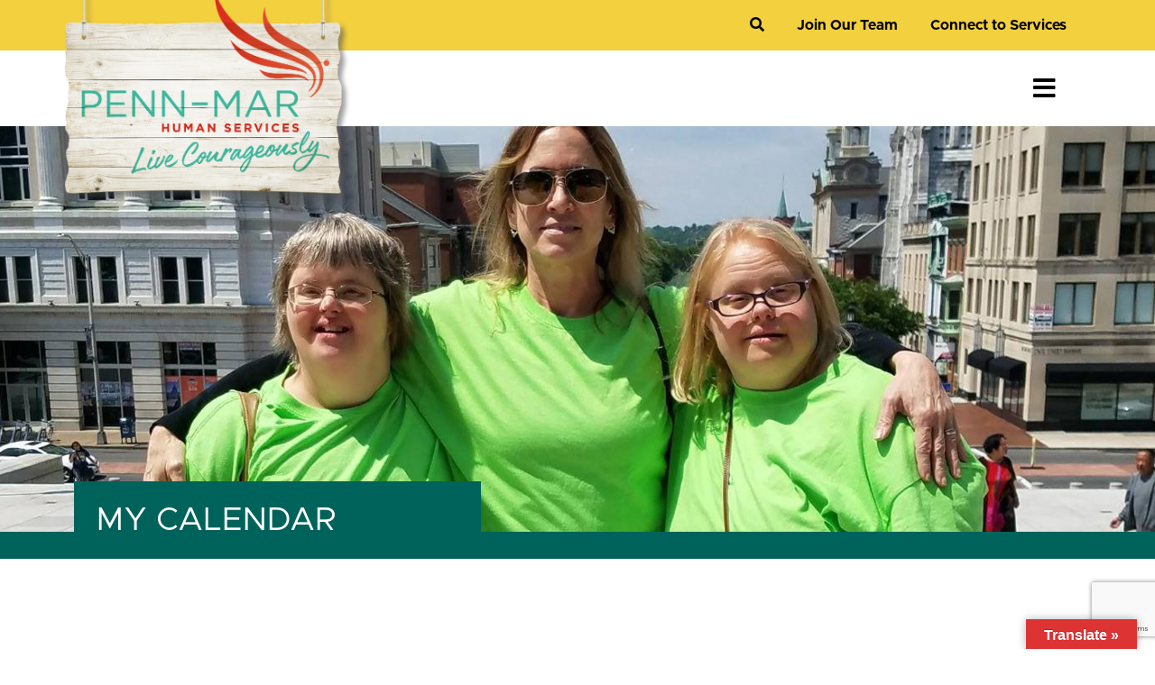

--- FILE ---
content_type: text/html; charset=UTF-8
request_url: https://www.penn-mar.org/my-calendar/?time=week&dy=5&month=2
body_size: 23209
content:
	<!DOCTYPE html>
<html lang="en-US">

<head>
  <script>  
    // Google Tag Manager
    (function(w,d,s,l,i){w[l]=w[l]||[];w[l].push({'gtm.start':
    new Date().getTime(),event:'gtm.js'});var f=d.getElementsByTagName(s)[0],
    j=d.createElement(s),dl=l!='dataLayer'?'&l='+l:'';j.async=true;j.src=
    'https://www.googletagmanager.com/gtm.js?id='+i+dl;f.parentNode.insertBefore(j,f);
    })(window,document,'script','dataLayer','GTM-KMBDLK9');
    // END Google Tag Manager

    // Google Tag Manager
    (function(w,d,s,l,i){w[l]=w[l]||[];w[l].push({'gtm.start':
    new Date().getTime(),event:'gtm.js'});var f=d.getElementsByTagName(s)[0],
    j=d.createElement(s),dl=l!='dataLayer'?'&l='+l:'';j.async=true;j.src=
    'https://www.googletagmanager.com/gtm.js?id='+i+dl;f.parentNode.insertBefore(j,f);
    })(window,document,'script','dataLayer','GTM-5J69B2P2');
    // END Google Tag Manager
    
    // Google Tag Manager
    (function(w,d,s,l,i){w[l]=w[l]||[];w[l].push({'gtm.start':
    new Date().getTime(),event:'gtm.js'});var f=d.getElementsByTagName(s)[0],
    j=d.createElement(s),dl=l!='dataLayer'?'&l='+l:'';j.async=true;j.src=
    'https://www.googletagmanager.com/gtm.js?id='+i+dl;f.parentNode.insertBefore(j,f);
    })(window,document,'script','dataLayer','GTM-5WVK6W98');
    // END Google Tag Manager

    // Facebook Pixel Code
    !function(f,b,e,v,n,t,s)
        {if(f.fbq)return;n=f.fbq=function(){n.callMethod?
        n.callMethod.apply(n,arguments):n.queue.push(arguments)};
        if(!f._fbq)f._fbq=n;n.push=n;n.loaded=!0;n.version='2.0';
        n.queue=[];t=b.createElement(e);t.async=!0;
        t.src=v;s=b.getElementsByTagName(e)[0];
        s.parentNode.insertBefore(t,s)}(window, document,'script',
        'https://connect.facebook.net/en_US/fbevents.js');
        fbq('init', '618743576044952');
        fbq('track', 'PageView');
    // END Facebook Pixel Code
    
    // MNTN Tracking Pixel
    (function(){"use strict";var e=null,b="4.0.0",
        n="35978",
        additional="term=value",
        t,r,i;try{t=top.document.referer!==""?encodeURIComponent(top.document.referrer.substring(0,2048)):""}catch(o){t=document.referrer!==null?document.referrer.toString().substring(0,2048):""}try{r=window&&window.top&&document.location&&window.top.location===document.location?document.location:window&&window.top&&window.top.location&&""!==window.top.location?window.top.location:document.location}catch(u){r=document.location}try{i=parent.location.href!==""?encodeURIComponent(parent.location.href.toString().substring(0,2048)):""}catch(a){try{i=r!==null?encodeURIComponent(r.toString().substring(0,2048)):""}catch(f){i=""}}var l,c=document.createElement("script"),h=null,p=document.getElementsByTagName("script"),d=Number(p.length)-1,v=document.getElementsByTagName("script")[d];if(typeof l==="undefined"){l=Math.floor(Math.random()*1e17)}h="dx.mountain.com/spx?"+"dxver="+b+"&shaid="+n+"&tdr="+t+"&plh="+i+"&cb="+l+additional;c.type="text/javascript";c.src=("https:"===document.location.protocol?"https://":"http://")+h;v.parentNode.insertBefore(c,v)})()
    // END MNTN Pixel Code

    // ASCB accessibility code
    (function(){ var s = document.createElement('script'); var h = document.querySelector('head') || document.body; s.src = 'https://acsbapp.com/apps/app/dist/js/app.js'; s.async = true; s.onload = function(){ acsbJS.init({ statementLink : '', footerHtml : '', hideMobile : false, hideTrigger : false, disableBgProcess : false, language : 'en', position : 'left', leadColor : '#015A6F', triggerColor : '#F3CF3E', triggerRadius : '50%', triggerPositionX : 'right', triggerPositionY : 'bottom', triggerIcon : 'wheels', triggerSize : 'medium', triggerOffsetX : 20, triggerOffsetY : 20, mobile : { triggerSize : 'small', triggerPositionX : 'right', triggerPositionY : 'center', triggerOffsetX : 10, triggerOffsetY : 0, triggerRadius : '50%' } }); }; h.appendChild(s); })(); 
    // END ASCB accessibility code
    
    // Clarity tag
    (function(c,l,a,r,i,t,y){
        c[a]=c[a]||function(){(c[a].q=c[a].q||[]).push(arguments)};
        t=l.createElement(r);t.async=1;t.src="https://www.clarity.ms/tag/"+i;
        y=l.getElementsByTagName(r)[0];y.parentNode.insertBefore(t,y);
    })(window, document, "clarity", "script", "krdv07r68d");
    // END Clarity tag
    
    // Clarity tag
    (function(c,l,a,r,i,t,y){
        c[a]=c[a]||function(){(c[a].q=c[a].q||[]).push(arguments)};
        t=l.createElement(r);t.async=1;t.src="https://www.clarity.ms/tag/"+i;
        y=l.getElementsByTagName(r)[0];y.parentNode.insertBefore(t,y);
    })(window, document, "clarity", "script", "rifm7i2k5v");
    // END Clarity tag
    


    <script type="text/javascript">
    (function(c,l,a,r,i,t,y){
        c[a]=c[a]||function(){(c[a].q=c[a].q||[]).push(arguments)};
        t=l.createElement(r);t.async=1;t.src="https://www.clarity.ms/tag/"+i;
        y=l.getElementsByTagName(r)[0];y.parentNode.insertBefore(t,y);
    })(window, document, "clarity", "script", "krdv07r68d");
    </script>


    
    
</script>

  <noscript><img height="1" width="1" style="display:none" src="https://www.facebook.com/tr?id=618743576044952&ev=PageView&noscript=1" /></noscript>

  <meta charset="UTF-8" />
    			<meta name="viewport" content="width=device-width,initial-scale=1,user-scalable=no">
		
            
              <link rel="profile" href="http://gmpg.org/xfn/11" />
  <link rel="pingback" href="https://www.penn-mar.org/xmlrpc.php" />
  <meta name='robots' content='index, follow, max-image-preview:large, max-snippet:-1, max-video-preview:-1' />

<!-- Google Tag Manager for WordPress by gtm4wp.com -->
<script data-cfasync="false" data-pagespeed-no-defer>
	var gtm4wp_datalayer_name = "dataLayer";
	var dataLayer = dataLayer || [];
</script>
<!-- End Google Tag Manager for WordPress by gtm4wp.com -->
	<!-- This site is optimized with the Yoast SEO plugin v26.7 - https://yoast.com/wordpress/plugins/seo/ -->
	<title>My Calendar - Penn-Mar</title>
	<meta name="description" content="My Calendar" />
	<link rel="canonical" href="https://www.penn-mar.org/my-calendar/" />
	<meta property="og:locale" content="en_US" />
	<meta property="og:type" content="article" />
	<meta property="og:title" content="My Calendar - Penn-Mar" />
	<meta property="og:description" content="My Calendar" />
	<meta property="og:url" content="https://www.penn-mar.org/my-calendar/" />
	<meta property="og:site_name" content="Penn-Mar" />
	<meta property="article:modified_time" content="2022-03-24T14:21:47+00:00" />
	<meta property="og:image" content="https://www.penn-mar.org/wp-content/uploads/2021/06/foundation2.jpg" />
	<meta property="og:image:width" content="1900" />
	<meta property="og:image:height" content="610" />
	<meta property="og:image:type" content="image/jpeg" />
	<meta name="twitter:card" content="summary_large_image" />
	<meta name="twitter:label1" content="Est. reading time" />
	<meta name="twitter:data1" content="1 minute" />
	<script type="application/ld+json" class="yoast-schema-graph">{"@context":"https://schema.org","@graph":[{"@type":"WebPage","@id":"https://www.penn-mar.org/my-calendar/","url":"https://www.penn-mar.org/my-calendar/","name":"My Calendar - Penn-Mar","isPartOf":{"@id":"https://www.penn-mar.org/#website"},"primaryImageOfPage":{"@id":"https://www.penn-mar.org/my-calendar/#primaryimage"},"image":{"@id":"https://www.penn-mar.org/my-calendar/#primaryimage"},"thumbnailUrl":"https://www.penn-mar.org/wp-content/uploads/2021/06/foundation2.jpg","datePublished":"2021-06-22T00:43:32+00:00","dateModified":"2022-03-24T14:21:47+00:00","description":"My Calendar","breadcrumb":{"@id":"https://www.penn-mar.org/my-calendar/#breadcrumb"},"inLanguage":"en-US","potentialAction":[{"@type":"ReadAction","target":["https://www.penn-mar.org/my-calendar/"]}]},{"@type":"ImageObject","inLanguage":"en-US","@id":"https://www.penn-mar.org/my-calendar/#primaryimage","url":"https://www.penn-mar.org/wp-content/uploads/2021/06/foundation2.jpg","contentUrl":"https://www.penn-mar.org/wp-content/uploads/2021/06/foundation2.jpg","width":1900,"height":610,"caption":"Volunteer with friends posing for picture outside"},{"@type":"BreadcrumbList","@id":"https://www.penn-mar.org/my-calendar/#breadcrumb","itemListElement":[{"@type":"ListItem","position":1,"name":"Home","item":"https://www.penn-mar.org/"},{"@type":"ListItem","position":2,"name":"My Calendar"}]},{"@type":"WebSite","@id":"https://www.penn-mar.org/#website","url":"https://www.penn-mar.org/","name":"Penn-Mar","description":"Supporting people with intellectual and developmental disabilities to Live Courageously","publisher":{"@id":"https://www.penn-mar.org/#organization"},"potentialAction":[{"@type":"SearchAction","target":{"@type":"EntryPoint","urlTemplate":"https://www.penn-mar.org/?s={search_term_string}"},"query-input":{"@type":"PropertyValueSpecification","valueRequired":true,"valueName":"search_term_string"}}],"inLanguage":"en-US"},{"@type":"Organization","@id":"https://www.penn-mar.org/#organization","name":"Penn-Mar Human Services","url":"https://www.penn-mar.org/","logo":{"@type":"ImageObject","inLanguage":"en-US","@id":"https://www.penn-mar.org/#/schema/logo/image/","url":"https://www.penn-mar.org/wp-content/uploads/2021/05/pennmar-logo.png","contentUrl":"https://www.penn-mar.org/wp-content/uploads/2021/05/pennmar-logo.png","width":682,"height":485,"caption":"Penn-Mar Human Services"},"image":{"@id":"https://www.penn-mar.org/#/schema/logo/image/"}}]}</script>
	<!-- / Yoast SEO plugin. -->


<link rel='dns-prefetch' href='//translate.google.com' />
<link rel='dns-prefetch' href='//www.google.com' />
<link rel='dns-prefetch' href='//fonts.googleapis.com' />
<link rel='dns-prefetch' href='//use.fontawesome.com' />
<link rel="alternate" type="application/rss+xml" title="Penn-Mar &raquo; Feed" href="https://www.penn-mar.org/feed/" />
<link rel="alternate" type="application/rss+xml" title="Penn-Mar &raquo; Comments Feed" href="https://www.penn-mar.org/comments/feed/" />
<link rel="alternate" title="oEmbed (JSON)" type="application/json+oembed" href="https://www.penn-mar.org/wp-json/oembed/1.0/embed?url=https%3A%2F%2Fwww.penn-mar.org%2Fmy-calendar%2F" />
<link rel="alternate" title="oEmbed (XML)" type="text/xml+oembed" href="https://www.penn-mar.org/wp-json/oembed/1.0/embed?url=https%3A%2F%2Fwww.penn-mar.org%2Fmy-calendar%2F&#038;format=xml" />
<style id='wp-img-auto-sizes-contain-inline-css' type='text/css'>
img:is([sizes=auto i],[sizes^="auto," i]){contain-intrinsic-size:3000px 1500px}
/*# sourceURL=wp-img-auto-sizes-contain-inline-css */
</style>
<link rel='stylesheet' id='mec-select2-style-css' href='https://www.penn-mar.org/wp-content/plugins/modern-events-calendar/assets/packages/select2/select2.min.css?ver=7.29.0' type='text/css' media='all' />
<link rel='stylesheet' id='mec-font-icons-css' href='https://www.penn-mar.org/wp-content/plugins/modern-events-calendar/assets/css/iconfonts.css?ver=7.29.0' type='text/css' media='all' />
<link rel='stylesheet' id='mec-frontend-style-css' href='https://www.penn-mar.org/wp-content/plugins/modern-events-calendar/assets/css/frontend.min.css?ver=7.29.0' type='text/css' media='all' />
<link rel='stylesheet' id='accessibility-css' href='https://www.penn-mar.org/wp-content/plugins/modern-events-calendar/assets/css/a11y.min.css?ver=7.29.0' type='text/css' media='all' />
<link rel='stylesheet' id='mec-tooltip-style-css' href='https://www.penn-mar.org/wp-content/plugins/modern-events-calendar/assets/packages/tooltip/tooltip.css?ver=7.29.0' type='text/css' media='all' />
<link rel='stylesheet' id='mec-tooltip-shadow-style-css' href='https://www.penn-mar.org/wp-content/plugins/modern-events-calendar/assets/packages/tooltip/tooltipster-sideTip-shadow.min.css?ver=7.29.0' type='text/css' media='all' />
<link rel='stylesheet' id='featherlight-css' href='https://www.penn-mar.org/wp-content/plugins/modern-events-calendar/assets/packages/featherlight/featherlight.css?ver=7.29.0' type='text/css' media='all' />
<link rel='stylesheet' id='mec-custom-google-font-css' href='https://fonts.googleapis.com/css?family=Roboto+Condensed%3A300%2C+300italic%2C+regular%2C+italic%2C+700%2C+700italic%2C+%7CRoboto%3A700italic%2C+700italic%2C+700italic%2C+700italic%2C+700italic%2C+700italic%2C+700italic%2C+700italic%2C+700italic%2C+700italic%2C+700italic%2C+700italic%2C+&#038;subset=latin%2Clatin-ext&#038;ver=7.29.0' type='text/css' media='all' />
<link rel='stylesheet' id='mec-lity-style-css' href='https://www.penn-mar.org/wp-content/plugins/modern-events-calendar/assets/packages/lity/lity.min.css?ver=7.29.0' type='text/css' media='all' />
<link rel='stylesheet' id='mec-general-calendar-style-css' href='https://www.penn-mar.org/wp-content/plugins/modern-events-calendar/assets/css/mec-general-calendar.css?ver=7.29.0' type='text/css' media='all' />
<style id='wp-emoji-styles-inline-css' type='text/css'>

	img.wp-smiley, img.emoji {
		display: inline !important;
		border: none !important;
		box-shadow: none !important;
		height: 1em !important;
		width: 1em !important;
		margin: 0 0.07em !important;
		vertical-align: -0.1em !important;
		background: none !important;
		padding: 0 !important;
	}
/*# sourceURL=wp-emoji-styles-inline-css */
</style>
<style id='classic-theme-styles-inline-css' type='text/css'>
/*! This file is auto-generated */
.wp-block-button__link{color:#fff;background-color:#32373c;border-radius:9999px;box-shadow:none;text-decoration:none;padding:calc(.667em + 2px) calc(1.333em + 2px);font-size:1.125em}.wp-block-file__button{background:#32373c;color:#fff;text-decoration:none}
/*# sourceURL=/wp-includes/css/classic-themes.min.css */
</style>
<style id='global-styles-inline-css' type='text/css'>
:root{--wp--preset--aspect-ratio--square: 1;--wp--preset--aspect-ratio--4-3: 4/3;--wp--preset--aspect-ratio--3-4: 3/4;--wp--preset--aspect-ratio--3-2: 3/2;--wp--preset--aspect-ratio--2-3: 2/3;--wp--preset--aspect-ratio--16-9: 16/9;--wp--preset--aspect-ratio--9-16: 9/16;--wp--preset--color--black: #000000;--wp--preset--color--cyan-bluish-gray: #abb8c3;--wp--preset--color--white: #ffffff;--wp--preset--color--pale-pink: #f78da7;--wp--preset--color--vivid-red: #cf2e2e;--wp--preset--color--luminous-vivid-orange: #ff6900;--wp--preset--color--luminous-vivid-amber: #fcb900;--wp--preset--color--light-green-cyan: #7bdcb5;--wp--preset--color--vivid-green-cyan: #00d084;--wp--preset--color--pale-cyan-blue: #8ed1fc;--wp--preset--color--vivid-cyan-blue: #0693e3;--wp--preset--color--vivid-purple: #9b51e0;--wp--preset--gradient--vivid-cyan-blue-to-vivid-purple: linear-gradient(135deg,rgb(6,147,227) 0%,rgb(155,81,224) 100%);--wp--preset--gradient--light-green-cyan-to-vivid-green-cyan: linear-gradient(135deg,rgb(122,220,180) 0%,rgb(0,208,130) 100%);--wp--preset--gradient--luminous-vivid-amber-to-luminous-vivid-orange: linear-gradient(135deg,rgb(252,185,0) 0%,rgb(255,105,0) 100%);--wp--preset--gradient--luminous-vivid-orange-to-vivid-red: linear-gradient(135deg,rgb(255,105,0) 0%,rgb(207,46,46) 100%);--wp--preset--gradient--very-light-gray-to-cyan-bluish-gray: linear-gradient(135deg,rgb(238,238,238) 0%,rgb(169,184,195) 100%);--wp--preset--gradient--cool-to-warm-spectrum: linear-gradient(135deg,rgb(74,234,220) 0%,rgb(151,120,209) 20%,rgb(207,42,186) 40%,rgb(238,44,130) 60%,rgb(251,105,98) 80%,rgb(254,248,76) 100%);--wp--preset--gradient--blush-light-purple: linear-gradient(135deg,rgb(255,206,236) 0%,rgb(152,150,240) 100%);--wp--preset--gradient--blush-bordeaux: linear-gradient(135deg,rgb(254,205,165) 0%,rgb(254,45,45) 50%,rgb(107,0,62) 100%);--wp--preset--gradient--luminous-dusk: linear-gradient(135deg,rgb(255,203,112) 0%,rgb(199,81,192) 50%,rgb(65,88,208) 100%);--wp--preset--gradient--pale-ocean: linear-gradient(135deg,rgb(255,245,203) 0%,rgb(182,227,212) 50%,rgb(51,167,181) 100%);--wp--preset--gradient--electric-grass: linear-gradient(135deg,rgb(202,248,128) 0%,rgb(113,206,126) 100%);--wp--preset--gradient--midnight: linear-gradient(135deg,rgb(2,3,129) 0%,rgb(40,116,252) 100%);--wp--preset--font-size--small: 13px;--wp--preset--font-size--medium: 20px;--wp--preset--font-size--large: 36px;--wp--preset--font-size--x-large: 42px;--wp--preset--spacing--20: 0.44rem;--wp--preset--spacing--30: 0.67rem;--wp--preset--spacing--40: 1rem;--wp--preset--spacing--50: 1.5rem;--wp--preset--spacing--60: 2.25rem;--wp--preset--spacing--70: 3.38rem;--wp--preset--spacing--80: 5.06rem;--wp--preset--shadow--natural: 6px 6px 9px rgba(0, 0, 0, 0.2);--wp--preset--shadow--deep: 12px 12px 50px rgba(0, 0, 0, 0.4);--wp--preset--shadow--sharp: 6px 6px 0px rgba(0, 0, 0, 0.2);--wp--preset--shadow--outlined: 6px 6px 0px -3px rgb(255, 255, 255), 6px 6px rgb(0, 0, 0);--wp--preset--shadow--crisp: 6px 6px 0px rgb(0, 0, 0);}:where(.is-layout-flex){gap: 0.5em;}:where(.is-layout-grid){gap: 0.5em;}body .is-layout-flex{display: flex;}.is-layout-flex{flex-wrap: wrap;align-items: center;}.is-layout-flex > :is(*, div){margin: 0;}body .is-layout-grid{display: grid;}.is-layout-grid > :is(*, div){margin: 0;}:where(.wp-block-columns.is-layout-flex){gap: 2em;}:where(.wp-block-columns.is-layout-grid){gap: 2em;}:where(.wp-block-post-template.is-layout-flex){gap: 1.25em;}:where(.wp-block-post-template.is-layout-grid){gap: 1.25em;}.has-black-color{color: var(--wp--preset--color--black) !important;}.has-cyan-bluish-gray-color{color: var(--wp--preset--color--cyan-bluish-gray) !important;}.has-white-color{color: var(--wp--preset--color--white) !important;}.has-pale-pink-color{color: var(--wp--preset--color--pale-pink) !important;}.has-vivid-red-color{color: var(--wp--preset--color--vivid-red) !important;}.has-luminous-vivid-orange-color{color: var(--wp--preset--color--luminous-vivid-orange) !important;}.has-luminous-vivid-amber-color{color: var(--wp--preset--color--luminous-vivid-amber) !important;}.has-light-green-cyan-color{color: var(--wp--preset--color--light-green-cyan) !important;}.has-vivid-green-cyan-color{color: var(--wp--preset--color--vivid-green-cyan) !important;}.has-pale-cyan-blue-color{color: var(--wp--preset--color--pale-cyan-blue) !important;}.has-vivid-cyan-blue-color{color: var(--wp--preset--color--vivid-cyan-blue) !important;}.has-vivid-purple-color{color: var(--wp--preset--color--vivid-purple) !important;}.has-black-background-color{background-color: var(--wp--preset--color--black) !important;}.has-cyan-bluish-gray-background-color{background-color: var(--wp--preset--color--cyan-bluish-gray) !important;}.has-white-background-color{background-color: var(--wp--preset--color--white) !important;}.has-pale-pink-background-color{background-color: var(--wp--preset--color--pale-pink) !important;}.has-vivid-red-background-color{background-color: var(--wp--preset--color--vivid-red) !important;}.has-luminous-vivid-orange-background-color{background-color: var(--wp--preset--color--luminous-vivid-orange) !important;}.has-luminous-vivid-amber-background-color{background-color: var(--wp--preset--color--luminous-vivid-amber) !important;}.has-light-green-cyan-background-color{background-color: var(--wp--preset--color--light-green-cyan) !important;}.has-vivid-green-cyan-background-color{background-color: var(--wp--preset--color--vivid-green-cyan) !important;}.has-pale-cyan-blue-background-color{background-color: var(--wp--preset--color--pale-cyan-blue) !important;}.has-vivid-cyan-blue-background-color{background-color: var(--wp--preset--color--vivid-cyan-blue) !important;}.has-vivid-purple-background-color{background-color: var(--wp--preset--color--vivid-purple) !important;}.has-black-border-color{border-color: var(--wp--preset--color--black) !important;}.has-cyan-bluish-gray-border-color{border-color: var(--wp--preset--color--cyan-bluish-gray) !important;}.has-white-border-color{border-color: var(--wp--preset--color--white) !important;}.has-pale-pink-border-color{border-color: var(--wp--preset--color--pale-pink) !important;}.has-vivid-red-border-color{border-color: var(--wp--preset--color--vivid-red) !important;}.has-luminous-vivid-orange-border-color{border-color: var(--wp--preset--color--luminous-vivid-orange) !important;}.has-luminous-vivid-amber-border-color{border-color: var(--wp--preset--color--luminous-vivid-amber) !important;}.has-light-green-cyan-border-color{border-color: var(--wp--preset--color--light-green-cyan) !important;}.has-vivid-green-cyan-border-color{border-color: var(--wp--preset--color--vivid-green-cyan) !important;}.has-pale-cyan-blue-border-color{border-color: var(--wp--preset--color--pale-cyan-blue) !important;}.has-vivid-cyan-blue-border-color{border-color: var(--wp--preset--color--vivid-cyan-blue) !important;}.has-vivid-purple-border-color{border-color: var(--wp--preset--color--vivid-purple) !important;}.has-vivid-cyan-blue-to-vivid-purple-gradient-background{background: var(--wp--preset--gradient--vivid-cyan-blue-to-vivid-purple) !important;}.has-light-green-cyan-to-vivid-green-cyan-gradient-background{background: var(--wp--preset--gradient--light-green-cyan-to-vivid-green-cyan) !important;}.has-luminous-vivid-amber-to-luminous-vivid-orange-gradient-background{background: var(--wp--preset--gradient--luminous-vivid-amber-to-luminous-vivid-orange) !important;}.has-luminous-vivid-orange-to-vivid-red-gradient-background{background: var(--wp--preset--gradient--luminous-vivid-orange-to-vivid-red) !important;}.has-very-light-gray-to-cyan-bluish-gray-gradient-background{background: var(--wp--preset--gradient--very-light-gray-to-cyan-bluish-gray) !important;}.has-cool-to-warm-spectrum-gradient-background{background: var(--wp--preset--gradient--cool-to-warm-spectrum) !important;}.has-blush-light-purple-gradient-background{background: var(--wp--preset--gradient--blush-light-purple) !important;}.has-blush-bordeaux-gradient-background{background: var(--wp--preset--gradient--blush-bordeaux) !important;}.has-luminous-dusk-gradient-background{background: var(--wp--preset--gradient--luminous-dusk) !important;}.has-pale-ocean-gradient-background{background: var(--wp--preset--gradient--pale-ocean) !important;}.has-electric-grass-gradient-background{background: var(--wp--preset--gradient--electric-grass) !important;}.has-midnight-gradient-background{background: var(--wp--preset--gradient--midnight) !important;}.has-small-font-size{font-size: var(--wp--preset--font-size--small) !important;}.has-medium-font-size{font-size: var(--wp--preset--font-size--medium) !important;}.has-large-font-size{font-size: var(--wp--preset--font-size--large) !important;}.has-x-large-font-size{font-size: var(--wp--preset--font-size--x-large) !important;}
:where(.wp-block-post-template.is-layout-flex){gap: 1.25em;}:where(.wp-block-post-template.is-layout-grid){gap: 1.25em;}
:where(.wp-block-term-template.is-layout-flex){gap: 1.25em;}:where(.wp-block-term-template.is-layout-grid){gap: 1.25em;}
:where(.wp-block-columns.is-layout-flex){gap: 2em;}:where(.wp-block-columns.is-layout-grid){gap: 2em;}
:root :where(.wp-block-pullquote){font-size: 1.5em;line-height: 1.6;}
/*# sourceURL=global-styles-inline-css */
</style>
<link rel='stylesheet' id='google-language-translator-css' href='https://www.penn-mar.org/wp-content/plugins/google-language-translator/css/style.css?ver=6.0.20' type='text/css' media='' />
<link rel='stylesheet' id='glt-toolbar-styles-css' href='https://www.penn-mar.org/wp-content/plugins/google-language-translator/css/toolbar.css?ver=6.0.20' type='text/css' media='' />
<link rel='stylesheet' id='dashicons-css' href='https://www.penn-mar.org/wp-includes/css/dashicons.min.css?ver=6.9' type='text/css' media='all' />
<link rel='stylesheet' id='ctct_form_styles-css' href='https://www.penn-mar.org/wp-content/plugins/constant-contact-forms/assets/css/style.css?ver=2.15.2' type='text/css' media='all' />
<link rel='stylesheet' id='mediaelement-css' href='https://www.penn-mar.org/wp-includes/js/mediaelement/mediaelementplayer-legacy.min.css?ver=4.2.17' type='text/css' media='all' />
<link rel='stylesheet' id='wp-mediaelement-css' href='https://www.penn-mar.org/wp-includes/js/mediaelement/wp-mediaelement.min.css?ver=6.9' type='text/css' media='all' />
<link rel='stylesheet' id='bridge-default-style-css' href='https://www.penn-mar.org/wp-content/themes/bridge/style.css?ver=6.9' type='text/css' media='all' />
<link rel='stylesheet' id='bridge-qode-font_awesome-css' href='https://www.penn-mar.org/wp-content/themes/bridge/css/font-awesome/css/font-awesome.min.css?ver=6.9' type='text/css' media='all' />
<link rel='stylesheet' id='bridge-qode-font_elegant-css' href='https://www.penn-mar.org/wp-content/themes/bridge/css/elegant-icons/style.min.css?ver=6.9' type='text/css' media='all' />
<link rel='stylesheet' id='bridge-qode-linea_icons-css' href='https://www.penn-mar.org/wp-content/themes/bridge/css/linea-icons/style.css?ver=6.9' type='text/css' media='all' />
<link rel='stylesheet' id='bridge-qode-dripicons-css' href='https://www.penn-mar.org/wp-content/themes/bridge/css/dripicons/dripicons.css?ver=6.9' type='text/css' media='all' />
<link rel='stylesheet' id='bridge-qode-kiko-css' href='https://www.penn-mar.org/wp-content/themes/bridge/css/kiko/kiko-all.css?ver=6.9' type='text/css' media='all' />
<link rel='stylesheet' id='bridge-qode-font_awesome_5-css' href='https://www.penn-mar.org/wp-content/themes/bridge/css/font-awesome-5/css/font-awesome-5.min.css?ver=6.9' type='text/css' media='all' />
<link rel='stylesheet' id='bridge-print-css' href='https://www.penn-mar.org/wp-content/themes/bridge/css/print.css?ver=6.9' type='text/css' media='all' />
<link rel='stylesheet' id='bridge-style-dynamic-css' href='https://www.penn-mar.org/wp-content/themes/bridge/css/style_dynamic_ms_id_1.css?ver=1763589599' type='text/css' media='all' />
<link rel='stylesheet' id='bridge-responsive-css' href='https://www.penn-mar.org/wp-content/themes/bridge/css/responsive.min.css?ver=6.9' type='text/css' media='all' />
<link rel='stylesheet' id='bridge-style-dynamic-responsive-css' href='https://www.penn-mar.org/wp-content/themes/bridge/css/style_dynamic_responsive_ms_id_1.css?ver=1763589599' type='text/css' media='all' />
<link rel='stylesheet' id='bridge-style-handle-google-fonts-css' href='https://fonts.googleapis.com/css?family=Raleway%3A100%2C200%2C300%2C400%2C500%2C600%2C700%2C800%2C900%2C100italic%2C300italic%2C400italic%2C700italic&#038;subset=latin%2Clatin-ext&#038;ver=1.0.0' type='text/css' media='all' />
<link rel='stylesheet' id='bridge-core-dashboard-style-css' href='https://www.penn-mar.org/wp-content/plugins/bridge-core/modules/core-dashboard/assets/css/core-dashboard.min.css?ver=6.9' type='text/css' media='all' />
<link rel='stylesheet' id='mec-single-builder-css' href='https://www.penn-mar.org/wp-content/plugins/mec-single-builder/inc/frontend/css/mec-single-builder-frontend.css?ver=1.13.0' type='text/css' media='all' />
<link rel='stylesheet' id='bfa-font-awesome-css' href='https://use.fontawesome.com/releases/v5.15.4/css/all.css?ver=2.0.3' type='text/css' media='all' />
<link rel='stylesheet' id='my-calendar-lists-css' href='https://www.penn-mar.org/wp-content/plugins/my-calendar/css/list-presets.css?ver=3.6.17' type='text/css' media='all' />
<link rel='stylesheet' id='my-calendar-reset-css' href='https://www.penn-mar.org/wp-content/plugins/my-calendar/css/reset.css?ver=3.6.17' type='text/css' media='all' />
<link rel='stylesheet' id='my-calendar-style-css' href='https://www.penn-mar.org/wp-content/plugins/my-calendar/styles/twentytwentytwo.css?ver=3.6.17-twentytwentytwo-css' type='text/css' media='all' />
<style id='my-calendar-style-inline-css' type='text/css'>

/* Styles by My Calendar - Joe Dolson https://www.joedolson.com/ */

.my-calendar-modal .event-title svg { background-color: #ffffcc; padding: 3px; }
.mc-main .mc_general .event-title, .mc-main .mc_general .event-title a { background: #ffffcc !important; color: #000000 !important; }
.mc-main .mc_general .event-title button { background: #ffffcc !important; color: #000000 !important; }
.mc-main .mc_general .event-title a:hover, .mc-main .mc_general .event-title a:focus { background: #ffffff !important;}
.mc-main .mc_general .event-title button:hover, .mc-main .mc_general .event-title button:focus { background: #ffffff !important;}
.my-calendar-modal .event-title svg { background-color: #528cbf; padding: 3px; }
.mc-main .mc_advocacy .event-title, .mc-main .mc_advocacy .event-title a { background: #528cbf !important; color: #000000 !important; }
.mc-main .mc_advocacy .event-title button { background: #528cbf !important; color: #000000 !important; }
.mc-main .mc_advocacy .event-title a:hover, .mc-main .mc_advocacy .event-title a:focus { background: #85bff2 !important;}
.mc-main .mc_advocacy .event-title button:hover, .mc-main .mc_advocacy .event-title button:focus { background: #85bff2 !important;}
.my-calendar-modal .event-title svg { background-color: #dd9933; padding: 3px; }
.mc-main .mc_liss .event-title, .mc-main .mc_liss .event-title a { background: #dd9933 !important; color: #000000 !important; }
.mc-main .mc_liss .event-title button { background: #dd9933 !important; color: #000000 !important; }
.mc-main .mc_liss .event-title a:hover, .mc-main .mc_liss .event-title a:focus { background: #ffcc66 !important;}
.mc-main .mc_liss .event-title button:hover, .mc-main .mc_liss .event-title button:focus { background: #ffcc66 !important;}
.my-calendar-modal .event-title svg { background-color: #24bee5; padding: 3px; }
.mc-main .mc_hiring .event-title, .mc-main .mc_hiring .event-title a { background: #24bee5 !important; color: #000000 !important; }
.mc-main .mc_hiring .event-title button { background: #24bee5 !important; color: #000000 !important; }
.mc-main .mc_hiring .event-title a:hover, .mc-main .mc_hiring .event-title a:focus { background: #57f1ff !important;}
.mc-main .mc_hiring .event-title button:hover, .mc-main .mc_hiring .event-title button:focus { background: #57f1ff !important;}
.my-calendar-modal .event-title svg { background-color: #dd5a5a; padding: 3px; }
.mc-main .mc_consulting .event-title, .mc-main .mc_consulting .event-title a { background: #dd5a5a !important; color: #000000 !important; }
.mc-main .mc_consulting .event-title button { background: #dd5a5a !important; color: #000000 !important; }
.mc-main .mc_consulting .event-title a:hover, .mc-main .mc_consulting .event-title a:focus { background: #ff8d8d !important;}
.mc-main .mc_consulting .event-title button:hover, .mc-main .mc_consulting .event-title button:focus { background: #ff8d8d !important;}
.mc-main, .mc-event, .my-calendar-modal, .my-calendar-modal-overlay, .mc-event-list {--primary-dark: #313233; --primary-light: #fff; --secondary-light: #fff; --secondary-dark: #000; --highlight-dark: #666; --highlight-light: #efefef; --close-button: #b32d2e; --search-highlight-bg: #f5e6ab; --navbar-background: transparent; --nav-button-bg: #fff; --nav-button-color: #313233; --nav-button-border: #313233; --nav-input-border: #313233; --nav-input-background: #fff; --nav-input-color: #313233; --grid-cell-border: #0000001f; --grid-header-border: #313233; --grid-header-color: #313233; --grid-weekend-color: #313233; --grid-header-bg: transparent; --grid-weekend-bg: transparent; --grid-cell-background: transparent; --current-day-border: #313233; --current-day-color: #313233; --current-day-bg: transparent; --date-has-events-bg: #313233; --date-has-events-color: #f6f7f7; --calendar-heading: clamp( 1.125rem, 24px, 2.5rem ); --event-title: clamp( 1.25rem, 24px, 2.5rem ); --grid-date: 16px; --grid-date-heading: clamp( .75rem, 16px, 1.5rem ); --modal-title: 1.5rem; --navigation-controls: clamp( .75rem, 16px, 1.5rem ); --card-heading: 1.125rem; --list-date: 1.25rem; --author-card: clamp( .75rem, 14px, 1.5rem); --single-event-title: clamp( 1.25rem, 24px, 2.5rem ); --mini-time-text: clamp( .75rem, 14px 1.25rem ); --list-event-date: 1.25rem; --list-event-title: 1.2rem; --grid-max-width: 1260px; --list-preset-border-color: #000000; --list-preset-stripe-background: rgba( 0,0,0,.04 ); --list-preset-date-badge-background: #000; --list-preset-date-badge-color: #fff; --list-preset-background: transparent; --category-mc_general: #ffffcc; --category-mc_advocacy: #528cbf; --category-mc_liss: #dd9933; --category-mc_hiring: #24bee5; --category-mc_consulting: #dd5a5a; }
/*# sourceURL=my-calendar-style-inline-css */
</style>
<link rel='stylesheet' id='bootstrap-style-css' href='https://www.penn-mar.org/wp-content/themes/bridge-child/assets/css/bootstrap.min.css?ver=5.0' type='text/css' media='all' />
<link rel='stylesheet' id='fontawesome-style-css' href='https://www.penn-mar.org/wp-content/themes/bridge-child/assets/css/fontawesome.min.css?ver=5.15' type='text/css' media='all' />
<link rel='stylesheet' id='pennmar-generated-style-css' href='https://www.penn-mar.org/wp-content/themes/bridge-child/assets/css/pennmar.css?ver=1.0.0' type='text/css' media='all' />
<link rel='stylesheet' id='pennmar-style-css' href='https://www.penn-mar.org/wp-content/themes/bridge-child/style.css?ver=1.0.0' type='text/css' media='all' />
<link rel='stylesheet' id='elementor-icons-css' href='https://www.penn-mar.org/wp-content/plugins/elementor/assets/lib/eicons/css/elementor-icons.min.css?ver=5.45.0' type='text/css' media='all' />
<link rel='stylesheet' id='elementor-frontend-css' href='https://www.penn-mar.org/wp-content/plugins/elementor/assets/css/frontend.min.css?ver=3.34.1' type='text/css' media='all' />
<link rel='stylesheet' id='elementor-post-12-css' href='https://www.penn-mar.org/wp-content/uploads/elementor/css/post-12.css?ver=1767976325' type='text/css' media='all' />
<link rel='stylesheet' id='__EPYT__style-css' href='https://www.penn-mar.org/wp-content/plugins/youtube-embed-plus/styles/ytprefs.min.css?ver=14.2.4' type='text/css' media='all' />
<style id='__EPYT__style-inline-css' type='text/css'>

                .epyt-gallery-thumb {
                        width: 33.333%;
                }
                
/*# sourceURL=__EPYT__style-inline-css */
</style>
<link rel='stylesheet' id='elementor-gf-local-roboto-css' href='https://www.penn-mar.org/wp-content/uploads/elementor/google-fonts/css/roboto.css?ver=1746722189' type='text/css' media='all' />
<link rel='stylesheet' id='elementor-gf-local-robotoslab-css' href='https://www.penn-mar.org/wp-content/uploads/elementor/google-fonts/css/robotoslab.css?ver=1746722198' type='text/css' media='all' />
<script type="text/javascript" src="https://www.penn-mar.org/wp-includes/js/jquery/jquery.min.js?ver=3.7.1" id="jquery-core-js"></script>
<script type="text/javascript" src="https://www.penn-mar.org/wp-includes/js/jquery/jquery-migrate.min.js?ver=3.4.1" id="jquery-migrate-js"></script>
<script type="text/javascript" src="https://www.penn-mar.org/wp-content/plugins/mec-single-builder/inc/frontend/js/mec-single-builder-frontend.js?ver=1.13.0" id="mec-single-builder-js"></script>
<script type="text/javascript" id="__ytprefs__-js-extra">
/* <![CDATA[ */
var _EPYT_ = {"ajaxurl":"https://www.penn-mar.org/wp-admin/admin-ajax.php","security":"1e82089030","gallery_scrolloffset":"20","eppathtoscripts":"https://www.penn-mar.org/wp-content/plugins/youtube-embed-plus/scripts/","eppath":"https://www.penn-mar.org/wp-content/plugins/youtube-embed-plus/","epresponsiveselector":"[\"iframe.__youtube_prefs_widget__\"]","epdovol":"1","version":"14.2.4","evselector":"iframe.__youtube_prefs__[src], iframe[src*=\"youtube.com/embed/\"], iframe[src*=\"youtube-nocookie.com/embed/\"]","ajax_compat":"","maxres_facade":"eager","ytapi_load":"light","pause_others":"","stopMobileBuffer":"1","facade_mode":"","not_live_on_channel":""};
//# sourceURL=__ytprefs__-js-extra
/* ]]> */
</script>
<script type="text/javascript" src="https://www.penn-mar.org/wp-content/plugins/youtube-embed-plus/scripts/ytprefs.min.js?ver=14.2.4" id="__ytprefs__-js"></script>
<link rel="https://api.w.org/" href="https://www.penn-mar.org/wp-json/" /><link rel="alternate" title="JSON" type="application/json" href="https://www.penn-mar.org/wp-json/wp/v2/pages/499" /><link rel="EditURI" type="application/rsd+xml" title="RSD" href="https://www.penn-mar.org/xmlrpc.php?rsd" />
<meta name="generator" content="WordPress 6.9" />
<link rel='shortlink' href='https://www.penn-mar.org/?p=499' />
<style>#google_language_translator{text-align:left!important;}select.goog-te-combo{float:right;}.goog-te-gadget{padding-top:13px;}.goog-te-gadget .goog-te-combo{margin-top:-7px!important;}.goog-te-gadget{margin-top:2px!important;}p.hello{font-size:12px;color:#666;}div.skiptranslate.goog-te-gadget{display:inline!important;}#google_language_translator,#language{clear:both;width:160px;text-align:right;}#language{float:right;}#flags{text-align:right;width:165px;float:right;clear:right;}#flags ul{float:right!important;}p.hello{text-align:right;float:right;clear:both;}.glt-clear{height:0px;clear:both;margin:0px;padding:0px;}#flags{width:165px;}#flags a{display:inline-block;margin-left:2px;}#google_language_translator a{display:none!important;}div.skiptranslate.goog-te-gadget{display:inline!important;}.goog-te-gadget{color:transparent!important;}.goog-te-gadget{font-size:0px!important;}.goog-branding{display:none;}.goog-tooltip{display: none!important;}.goog-tooltip:hover{display: none!important;}.goog-text-highlight{background-color:transparent!important;border:none!important;box-shadow:none!important;}#google_language_translator select.goog-te-combo{color:#32373c;}div.skiptranslate{display:none!important;}body{top:0px!important;}#goog-gt-{display:none!important;}font font{background-color:transparent!important;box-shadow:none!important;position:initial!important;}#glt-translate-trigger > span{color:#ffffff;}#glt-translate-trigger{background:#dd3333;}</style><!-- Google Tag Manager -->
<script>(function(w,d,s,l,i){w[l]=w[l]||[];w[l].push({'gtm.start':
new Date().getTime(),event:'gtm.js'});var f=d.getElementsByTagName(s)[0],
j=d.createElement(s),dl=l!='dataLayer'?'&l='+l:'';j.async=true;j.src=
'https://www.googletagmanager.com/gtm.js?id='+i+dl;f.parentNode.insertBefore(j,f);
})(window,document,'script','dataLayer','GTM-KMBDLK9');</script>
<!-- End Google Tag Manager --><!-- site-navigation-element Schema optimized by Schema Pro --><script type="application/ld+json">{"@context":"https:\/\/schema.org","@graph":[{"@context":"https:\/\/schema.org","@type":"SiteNavigationElement","id":"site-navigation","name":"About","url":"https:\/\/www.penn-mar.org\/about\/"},{"@context":"https:\/\/schema.org","@type":"SiteNavigationElement","id":"site-navigation","name":"Mission","url":"https:\/\/www.penn-mar.org\/about\/mission\/"},{"@context":"https:\/\/schema.org","@type":"SiteNavigationElement","id":"site-navigation","name":"History","url":"https:\/\/www.penn-mar.org\/about\/history\/"},{"@context":"https:\/\/schema.org","@type":"SiteNavigationElement","id":"site-navigation","name":"Leadership","url":"https:\/\/www.penn-mar.org\/about\/leadership\/"},{"@context":"https:\/\/schema.org","@type":"SiteNavigationElement","id":"site-navigation","name":"Board","url":"https:\/\/www.penn-mar.org\/about\/board\/"},{"@context":"https:\/\/schema.org","@type":"SiteNavigationElement","id":"site-navigation","name":"Penn-Mar Foundation","url":"https:\/\/www.penn-mar.org\/about\/foundation\/"},{"@context":"https:\/\/schema.org","@type":"SiteNavigationElement","id":"site-navigation","name":"Current Annual Report","url":"https:\/\/annualreport.penn-mar.org\/"},{"@context":"https:\/\/schema.org","@type":"SiteNavigationElement","id":"site-navigation","name":"Past Annual Reports","url":"https:\/\/www.penn-mar.org\/about\/past-annual-reports\/"},{"@context":"https:\/\/schema.org","@type":"SiteNavigationElement","id":"site-navigation","name":"Awards","url":"https:\/\/www.penn-mar.org\/about\/awards\/"},{"@context":"https:\/\/schema.org","@type":"SiteNavigationElement","id":"site-navigation","name":"Services","url":"https:\/\/www.penn-mar.org\/services\/"},{"@context":"https:\/\/schema.org","@type":"SiteNavigationElement","id":"site-navigation","name":"Resources","url":"https:\/\/www.penn-mar.org\/services\/resources\/"},{"@context":"https:\/\/schema.org","@type":"SiteNavigationElement","id":"site-navigation","name":"Assistive Technology","url":"https:\/\/www.penn-mar.org\/services\/assistive-technology\/"},{"@context":"https:\/\/schema.org","@type":"SiteNavigationElement","id":"site-navigation","name":"Community Living","url":"https:\/\/www.penn-mar.org\/services\/community-living\/"},{"@context":"https:\/\/schema.org","@type":"SiteNavigationElement","id":"site-navigation","name":"Day Learning","url":"https:\/\/www.penn-mar.org\/services\/day-learning\/"},{"@context":"https:\/\/schema.org","@type":"SiteNavigationElement","id":"site-navigation","name":"Employment","url":"https:\/\/www.penn-mar.org\/services\/employment\/"},{"@context":"https:\/\/schema.org","@type":"SiteNavigationElement","id":"site-navigation","name":"Transitioning Youth","url":"https:\/\/www.penn-mar.org\/services\/transitioning-youth\/"},{"@context":"https:\/\/schema.org","@type":"SiteNavigationElement","id":"site-navigation","name":"Respite Services","url":"https:\/\/www.penn-mar.org\/services\/respite\/"},{"@context":"https:\/\/schema.org","@type":"SiteNavigationElement","id":"site-navigation","name":"Self-Directed Services","url":"https:\/\/www.penn-mar.org\/services\/self-directed-services\/"},{"@context":"https:\/\/schema.org","@type":"SiteNavigationElement","id":"site-navigation","name":"LISS","url":"https:\/\/www.penn-mar.org\/liss\/"},{"@context":"https:\/\/schema.org","@type":"SiteNavigationElement","id":"site-navigation","name":"LISS Overview","url":"https:\/\/www.penn-mar.org\/liss\/liss-overview\/"},{"@context":"https:\/\/schema.org","@type":"SiteNavigationElement","id":"site-navigation","name":"Random Selection Process","url":"https:\/\/www.penn-mar.org\/liss\/random-selection-process\/"},{"@context":"https:\/\/schema.org","@type":"SiteNavigationElement","id":"site-navigation","name":"Eligibility","url":"https:\/\/www.penn-mar.org\/liss\/eligibility\/"},{"@context":"https:\/\/schema.org","@type":"SiteNavigationElement","id":"site-navigation","name":"LISS Providers","url":"https:\/\/www.penn-mar.org\/liss\/providers\/"},{"@context":"https:\/\/schema.org","@type":"SiteNavigationElement","id":"site-navigation","name":"Selected Applicants","url":"https:\/\/www.penn-mar.org\/liss\/selected-applicants\/"},{"@context":"https:\/\/schema.org","@type":"SiteNavigationElement","id":"site-navigation","name":"Application Assistance","url":"https:\/\/www.penn-mar.org\/liss\/application-assistance\/"},{"@context":"https:\/\/schema.org","@type":"SiteNavigationElement","id":"site-navigation","name":"Forms","url":"https:\/\/www.penn-mar.org\/liss\/forms\/"},{"@context":"https:\/\/schema.org","@type":"SiteNavigationElement","id":"site-navigation","name":"DDA Website","url":"https:\/\/dda.health.maryland.gov\/Pages\/liss.aspx"},{"@context":"https:\/\/schema.org","@type":"SiteNavigationElement","id":"site-navigation","name":"Careers","url":"https:\/\/www.penn-mar.org\/careers\/"},{"@context":"https:\/\/schema.org","@type":"SiteNavigationElement","id":"site-navigation","name":"Join Our Team","url":"https:\/\/www.penn-mar.org\/careers\/join-our-team\/"},{"@context":"https:\/\/schema.org","@type":"SiteNavigationElement","id":"site-navigation","name":"Team Member Experience","url":"https:\/\/www.penn-mar.org\/careers\/team-member-experience\/"},{"@context":"https:\/\/schema.org","@type":"SiteNavigationElement","id":"site-navigation","name":"Hiring Events","url":"https:\/\/www.penn-mar.org\/careers\/upcoming-hiring-events\/"},{"@context":"https:\/\/schema.org","@type":"SiteNavigationElement","id":"site-navigation","name":"Refer a Friend","url":"https:\/\/www.penn-mar.org\/careers\/refer-a-friend\/"},{"@context":"https:\/\/schema.org","@type":"SiteNavigationElement","id":"site-navigation","name":"Get Involved","url":"https:\/\/www.penn-mar.org\/get-involved\/"},{"@context":"https:\/\/schema.org","@type":"SiteNavigationElement","id":"site-navigation","name":"Ways to Give","url":"https:\/\/www.penn-mar.org\/get-involved\/give\/"},{"@context":"https:\/\/schema.org","@type":"SiteNavigationElement","id":"site-navigation","name":"Volunteer","url":"https:\/\/www.penn-mar.org\/get-involved\/volunteer\/"},{"@context":"https:\/\/schema.org","@type":"SiteNavigationElement","id":"site-navigation","name":"Advocacy","url":"https:\/\/www.penn-mar.org\/get-involved\/advocacy\/"},{"@context":"https:\/\/schema.org","@type":"SiteNavigationElement","id":"site-navigation","name":"Gala","url":"https:\/\/www.penn-mar.org\/get-involved\/gala\/"},{"@context":"https:\/\/schema.org","@type":"SiteNavigationElement","id":"site-navigation","name":"Golf","url":"https:\/\/www.penn-mar.org\/get-involved\/golf\/"},{"@context":"https:\/\/schema.org","@type":"SiteNavigationElement","id":"site-navigation","name":"Upcoming Events","url":"https:\/\/www.penn-mar.org\/events\/"},{"@context":"https:\/\/schema.org","@type":"SiteNavigationElement","id":"site-navigation","name":"Hire Someone With IDD","url":"https:\/\/www.penn-mar.org\/get-involved\/hire-someone-with-a-disability\/"},{"@context":"https:\/\/schema.org","@type":"SiteNavigationElement","id":"site-navigation","name":"Penn-Mar Apparel Store","url":"https:\/\/www.penn-mar.org\/get-involved\/penn-mar-apparel-store\/"},{"@context":"https:\/\/schema.org","@type":"SiteNavigationElement","id":"site-navigation","name":"News","url":"https:\/\/www.penn-mar.org\/news\/"},{"@context":"https:\/\/schema.org","@type":"SiteNavigationElement","id":"site-navigation","name":"CEO\u2019s Blog","url":"https:\/\/www.penn-mar.org\/news\/ceos-blog\/"},{"@context":"https:\/\/schema.org","@type":"SiteNavigationElement","id":"site-navigation","name":"Penn-Mar News","url":"https:\/\/www.penn-mar.org\/news\/penn-mar-news\/"},{"@context":"https:\/\/schema.org","@type":"SiteNavigationElement","id":"site-navigation","name":"Gallery","url":"https:\/\/www.penn-mar.org\/news\/gallery\/"},{"@context":"https:\/\/schema.org","@type":"SiteNavigationElement","id":"site-navigation","name":"Media Coverage","url":"https:\/\/www.penn-mar.org\/news\/media-coverage\/"},{"@context":"https:\/\/schema.org","@type":"SiteNavigationElement","id":"site-navigation","name":"Media Inquiries","url":"https:\/\/www.penn-mar.org\/news\/media-inquiries\/"},{"@context":"https:\/\/schema.org","@type":"SiteNavigationElement","id":"site-navigation","name":"Consulting","url":"https:\/\/www.penn-mar.org\/consulting\/"},{"@context":"https:\/\/schema.org","@type":"SiteNavigationElement","id":"site-navigation","name":"Our Approach","url":"https:\/\/www.penn-mar.org\/consulting\/our-approach\/"},{"@context":"https:\/\/schema.org","@type":"SiteNavigationElement","id":"site-navigation","name":"Donate","url":"https:\/\/secure2.convio.net\/pmhs\/site\/Donation2;jsessionid=00000000.app216a?1400.donation=form1&#038;df_id=1400&#038;mfc_pref=T&#038;NONCE_TOKEN=A4D22E4B062C398BE26380690EFADA97"},{"@context":"https:\/\/schema.org","@type":"SiteNavigationElement","id":"site-navigation","name":"Connect to Services","url":"https:\/\/www.penn-mar.org\/connect-to-services\/"}]}</script><!-- / site-navigation-element Schema optimized by Schema Pro --><!-- sitelink-search-box Schema optimized by Schema Pro --><script type="application/ld+json">{"@context":"https:\/\/schema.org","@type":"WebSite","name":"Penn- Mar Human Services","url":"https:\/\/www.penn-mar.org","potentialAction":[{"@type":"SearchAction","target":"https:\/\/www.penn-mar.org\/?s={search_term_string}","query-input":"required name=search_term_string"}]}</script><!-- / sitelink-search-box Schema optimized by Schema Pro --><!-- breadcrumb Schema optimized by Schema Pro --><script type="application/ld+json">{"@context":"https:\/\/schema.org","@type":"BreadcrumbList","itemListElement":[{"@type":"ListItem","position":1,"item":{"@id":"https:\/\/www.penn-mar.org\/","name":"Home"}},{"@type":"ListItem","position":2,"item":{"@id":"https:\/\/www.penn-mar.org\/my-calendar\/","name":"My Calendar"}}]}</script><!-- / breadcrumb Schema optimized by Schema Pro -->    <!-- Google Tag Manager -->
    <script>
    (function(w,d,s,l,i){w[l]=w[l]||[];w[l].push({'gtm.start':
    new Date().getTime(),event:'gtm.js'});var f=d.getElementsByTagName(s)[0],
    j=d.createElement(s),dl=l!='dataLayer'?'&l='+l:'';j.async=true;j.src=
    'https://www.googletagmanager.com/gtm.js?id=GTM-KMBDLK9'+dl;f.parentNode.insertBefore(j,f);
    })(window,document,'script','dataLayer','GTM-KMBDLK9');
    </script>
    <!-- End Google Tag Manager -->
    
<!-- Google Tag Manager for WordPress by gtm4wp.com -->
<!-- GTM Container placement set to footer -->
<script data-cfasync="false" data-pagespeed-no-defer type="text/javascript">
	var dataLayer_content = {"pagePostType":"page","pagePostType2":"single-page","pagePostAuthor":"pennadm"};
	dataLayer.push( dataLayer_content );
</script>
<script data-cfasync="false" data-pagespeed-no-defer type="text/javascript">
(function(w,d,s,l,i){w[l]=w[l]||[];w[l].push({'gtm.start':
new Date().getTime(),event:'gtm.js'});var f=d.getElementsByTagName(s)[0],
j=d.createElement(s),dl=l!='dataLayer'?'&l='+l:'';j.async=true;j.src=
'//www.googletagmanager.com/gtm.js?id='+i+dl;f.parentNode.insertBefore(j,f);
})(window,document,'script','dataLayer','GTM-200681421');
</script>
<!-- End Google Tag Manager for WordPress by gtm4wp.com --><meta name="generator" content="Elementor 3.34.1; features: additional_custom_breakpoints; settings: css_print_method-external, google_font-enabled, font_display-auto">
			<style>
				.e-con.e-parent:nth-of-type(n+4):not(.e-lazyloaded):not(.e-no-lazyload),
				.e-con.e-parent:nth-of-type(n+4):not(.e-lazyloaded):not(.e-no-lazyload) * {
					background-image: none !important;
				}
				@media screen and (max-height: 1024px) {
					.e-con.e-parent:nth-of-type(n+3):not(.e-lazyloaded):not(.e-no-lazyload),
					.e-con.e-parent:nth-of-type(n+3):not(.e-lazyloaded):not(.e-no-lazyload) * {
						background-image: none !important;
					}
				}
				@media screen and (max-height: 640px) {
					.e-con.e-parent:nth-of-type(n+2):not(.e-lazyloaded):not(.e-no-lazyload),
					.e-con.e-parent:nth-of-type(n+2):not(.e-lazyloaded):not(.e-no-lazyload) * {
						background-image: none !important;
					}
				}
			</style>
			<meta name="generator" content="Powered by Slider Revolution 6.6.5 - responsive, Mobile-Friendly Slider Plugin for WordPress with comfortable drag and drop interface." />
			<style id="wpsp-style-frontend"></style>
			<link rel="icon" href="https://www.penn-mar.org/wp-content/uploads/2021/05/Logo-Mark-Only-Orange-150x150.png" sizes="32x32" />
<link rel="icon" href="https://www.penn-mar.org/wp-content/uploads/2021/05/Logo-Mark-Only-Orange.png" sizes="192x192" />
<link rel="apple-touch-icon" href="https://www.penn-mar.org/wp-content/uploads/2021/05/Logo-Mark-Only-Orange.png" />
<meta name="msapplication-TileImage" content="https://www.penn-mar.org/wp-content/uploads/2021/05/Logo-Mark-Only-Orange.png" />
<script>function setREVStartSize(e){
			//window.requestAnimationFrame(function() {
				window.RSIW = window.RSIW===undefined ? window.innerWidth : window.RSIW;
				window.RSIH = window.RSIH===undefined ? window.innerHeight : window.RSIH;
				try {
					var pw = document.getElementById(e.c).parentNode.offsetWidth,
						newh;
					pw = pw===0 || isNaN(pw) || (e.l=="fullwidth" || e.layout=="fullwidth") ? window.RSIW : pw;
					e.tabw = e.tabw===undefined ? 0 : parseInt(e.tabw);
					e.thumbw = e.thumbw===undefined ? 0 : parseInt(e.thumbw);
					e.tabh = e.tabh===undefined ? 0 : parseInt(e.tabh);
					e.thumbh = e.thumbh===undefined ? 0 : parseInt(e.thumbh);
					e.tabhide = e.tabhide===undefined ? 0 : parseInt(e.tabhide);
					e.thumbhide = e.thumbhide===undefined ? 0 : parseInt(e.thumbhide);
					e.mh = e.mh===undefined || e.mh=="" || e.mh==="auto" ? 0 : parseInt(e.mh,0);
					if(e.layout==="fullscreen" || e.l==="fullscreen")
						newh = Math.max(e.mh,window.RSIH);
					else{
						e.gw = Array.isArray(e.gw) ? e.gw : [e.gw];
						for (var i in e.rl) if (e.gw[i]===undefined || e.gw[i]===0) e.gw[i] = e.gw[i-1];
						e.gh = e.el===undefined || e.el==="" || (Array.isArray(e.el) && e.el.length==0)? e.gh : e.el;
						e.gh = Array.isArray(e.gh) ? e.gh : [e.gh];
						for (var i in e.rl) if (e.gh[i]===undefined || e.gh[i]===0) e.gh[i] = e.gh[i-1];
											
						var nl = new Array(e.rl.length),
							ix = 0,
							sl;
						e.tabw = e.tabhide>=pw ? 0 : e.tabw;
						e.thumbw = e.thumbhide>=pw ? 0 : e.thumbw;
						e.tabh = e.tabhide>=pw ? 0 : e.tabh;
						e.thumbh = e.thumbhide>=pw ? 0 : e.thumbh;
						for (var i in e.rl) nl[i] = e.rl[i]<window.RSIW ? 0 : e.rl[i];
						sl = nl[0];
						for (var i in nl) if (sl>nl[i] && nl[i]>0) { sl = nl[i]; ix=i;}
						var m = pw>(e.gw[ix]+e.tabw+e.thumbw) ? 1 : (pw-(e.tabw+e.thumbw)) / (e.gw[ix]);
						newh =  (e.gh[ix] * m) + (e.tabh + e.thumbh);
					}
					var el = document.getElementById(e.c);
					if (el!==null && el) el.style.height = newh+"px";
					el = document.getElementById(e.c+"_wrapper");
					if (el!==null && el) {
						el.style.height = newh+"px";
						el.style.display = "block";
					}
				} catch(e){
					console.log("Failure at Presize of Slider:" + e)
				}
			//});
		  };</script>
		<style type="text/css" id="wp-custom-css">
			.fab.fa-twitter {
    font-family: serif;
}

.fab.fa-twitter::before {
    content: "𝕏";
    font-size: 1.2em;
}

@media (max-width: 1440px) {
	header .main-outer {
    height: auto;
  }
	
	header .mobile-nav-button {
		display: block;
	}
	header nav.mobile-nav {
		display: none;
	}

  header .main-nav {
    display: none;
    text-align: left;
    margin-top: 5rem;
  }
	
	header .main-nav li {
    display: block;
  }
	
	header .main-nav li:nth-child(8) a {
    padding: 1rem;
  }
	
	  header .main-nav a {
    display: block;
    background: #f1e5b1;
    border-bottom: 1px solid #f8f7ed;
    padding: 1rem;
  }
	
	 header .main-nav .menu-item-has-children {
    display: block;
  }
	
	header .main-nav .sub-menu {
    position: static;
    width: 100%;
    box-shadow: none;
  }
}
		</style>
		<style>:root,::before,::after{--mec-heading-font-family: 'Roboto Condensed';--mec-paragraph-font-family: 'Roboto';--mec-color-skin: #005a6f;--mec-color-skin-rgba-1: rgba(0,90,111,.25);--mec-color-skin-rgba-2: rgba(0,90,111,.5);--mec-color-skin-rgba-3: rgba(0,90,111,.75);--mec-color-skin-rgba-4: rgba(0,90,111,.11);--mec-primary-border-radius: ;--mec-secondary-border-radius: ;--mec-container-normal-width: 1196px;--mec-container-large-width: 1690px;--mec-title-color: #005a6f;--mec-title-color-hover: #004b56;--mec-content-color: #3f3f3f;--mec-fes-main-color: #40d9f1;--mec-fes-main-color-rgba-1: rgba(64, 217, 241, 0.12);--mec-fes-main-color-rgba-2: rgba(64, 217, 241, 0.23);--mec-fes-main-color-rgba-3: rgba(64, 217, 241, 0.03);--mec-fes-main-color-rgba-4: rgba(64, 217, 241, 0.3);--mec-fes-main-color-rgba-5: rgb(64 217 241 / 7%);--mec-fes-main-color-rgba-6: rgba(64, 217, 241, 0.2);</style>
  <!-- Global site tag (gtag.js) - Google Analytics -->
  <script async src="https://www.googletagmanager.com/gtag/js?id=UA-200681421-1"></script>
  <script>
    window.dataLayer = window.dataLayer || [];
    function gtag(){dataLayer.push(arguments);}
    gtag('js', new Date());  gtag('config', 'UA-200681421-1');
  </script>

<meta name="facebook-domain-verification" content="ygcgzh4qnzsyaa0npit58zn60yt28k" />
</head>

<body class="wp-singular page-template-default page page-id-499 wp-custom-logo wp-theme-bridge wp-child-theme-bridge-child bridge-core-2.5.2 mec-theme-bridge my-calendar wp-schema-pro-2.7.2 ctct-bridge  qode-title-hidden side_area_uncovered_from_content qode-child-theme-ver-1.0.0 qode-theme-ver-23.7 qode-theme-bridge qode_header_in_grid elementor-default elementor-kit-12 elementor-page elementor-page-499 elementor-page-7270" itemscope itemtype="http://schema.org/WebPage">
  <!-- Google Tag Manager (noscript) -->
  <noscript><iframe src="https://www.googletagmanager.com/ns.html?id=GTM-KMBDLK9"
  height="0" width="0" style="display:none;visibility:hidden"></iframe></noscript>
  <!-- End Google Tag Manager (noscript) -->
  
  <!-- Google Tag Manager (noscript) -->
  <noscript><iframe src=https://www.googletagmanager.com/ns.html?id=GTM-5WVK6W98
  height="0" width="0" style="display:none;visibility:hidden"></iframe></noscript>
  <!-- End Google Tag Manager (noscript) -->

  <!-- Google Tag Manager (noscript) -->
<noscript><iframe src="https://www.googletagmanager.com/ns.html?id=GTM-KMBDLK9"
height="0" width="0" style="display:none;visibility:hidden"></iframe></noscript>
<!-- End Google Tag Manager (noscript) -->    <!-- Google Tag Manager (noscript) -->
    <iframe src="https://www.googletagmanager.com/ns.html?id=GTM-KMBDLK9"
        height="0" width="0" style="display:none;visibility:hidden"></iframe>
    <!-- End Google Tag Manager (noscript) -->
      <header>
    <div class="container">
      <div class="widget_text header-widget widget_custom_html header-left-widget"><div class="textwidget custom-html-widget"><a href="/" class="header-logo">
<img src="/wp-content/uploads/2021/05/pennmar-logo.png" alt="" class="w-100" />
</a></div></div>    </div>
    <div class="search-outer">
      <div class="container">
        <form method="get" action="/">
          <input type="text" name="s" placeholder="Enter your search terms and hit enter..." value="" />
        </form>
      </div>
    </div>
    <div class="utility-outer">
      <div class="container">
        <div class="widget_text header-widget widget_custom_html header-right-widget"><div class="textwidget custom-html-widget"><nav class="utility-nav">
<a href="#" class="search-icon"><i class="fa fas fa-search"></i></a>
<a href="/about/join-our-team">Join Our Team</a>
<a href="/connect-to-services/">Connect to Services</a>
</nav></div></div>      </div>
    </div>

    
    <div class="main-outer">
      <div class="container">
        <div class="mobile-nav-button">
          <a href="#"><i class="fa fas fa-bars"></i></a>
        </div>
        <nav class="main-nav"><ul id="menu-main-menu" class="main-nav"><li id="menu-item-67" class="menu-item menu-item-type-post_type menu-item-object-page menu-item-has-children menu-item-67"><a href="https://www.penn-mar.org/about/">About</a>
<ul class="sub-menu">
	<li id="menu-item-71" class="menu-item menu-item-type-post_type menu-item-object-page menu-item-71"><a href="https://www.penn-mar.org/about/mission/">Mission</a></li>
	<li id="menu-item-113" class="menu-item menu-item-type-post_type menu-item-object-page menu-item-113"><a href="https://www.penn-mar.org/about/history/">History</a></li>
	<li id="menu-item-70" class="menu-item menu-item-type-post_type menu-item-object-page menu-item-70"><a href="https://www.penn-mar.org/about/leadership/">Leadership</a></li>
	<li id="menu-item-68" class="menu-item menu-item-type-post_type menu-item-object-page menu-item-68"><a href="https://www.penn-mar.org/about/board/">Board</a></li>
	<li id="menu-item-12697" class="menu-item menu-item-type-post_type menu-item-object-page menu-item-12697"><a href="https://www.penn-mar.org/about/foundation/">Penn-Mar Foundation</a></li>
	<li id="menu-item-284" class="menu-item menu-item-type-custom menu-item-object-custom menu-item-284"><a target="_blank" href="https://annualreport.penn-mar.org/">Current Annual Report</a></li>
	<li id="menu-item-6676" class="menu-item menu-item-type-post_type menu-item-object-page menu-item-6676"><a href="https://www.penn-mar.org/about/past-annual-reports/">Past Annual Reports</a></li>
	<li id="menu-item-7269" class="menu-item menu-item-type-post_type menu-item-object-page menu-item-7269"><a href="https://www.penn-mar.org/about/awards/">Awards</a></li>
</ul>
</li>
<li id="menu-item-77" class="menu-item menu-item-type-post_type menu-item-object-page menu-item-has-children menu-item-77"><a href="https://www.penn-mar.org/services/">Services</a>
<ul class="sub-menu">
	<li id="menu-item-130" class="menu-item menu-item-type-post_type menu-item-object-page menu-item-130"><a href="https://www.penn-mar.org/services/resources/">Resources</a></li>
	<li id="menu-item-12986" class="menu-item menu-item-type-post_type menu-item-object-page menu-item-12986"><a href="https://www.penn-mar.org/services/assistive-technology/">Assistive Technology</a></li>
	<li id="menu-item-129" class="menu-item menu-item-type-post_type menu-item-object-page menu-item-129"><a href="https://www.penn-mar.org/services/community-living/">Community Living</a></li>
	<li id="menu-item-128" class="menu-item menu-item-type-post_type menu-item-object-page menu-item-128"><a href="https://www.penn-mar.org/services/day-learning/">Day Learning</a></li>
	<li id="menu-item-127" class="menu-item menu-item-type-post_type menu-item-object-page menu-item-127"><a href="https://www.penn-mar.org/services/employment/">Employment</a></li>
	<li id="menu-item-126" class="menu-item menu-item-type-post_type menu-item-object-page menu-item-126"><a href="https://www.penn-mar.org/services/transitioning-youth/">Transitioning Youth</a></li>
	<li id="menu-item-124" class="menu-item menu-item-type-post_type menu-item-object-page menu-item-124"><a href="https://www.penn-mar.org/services/respite/">Respite Services</a></li>
	<li id="menu-item-10095" class="menu-item menu-item-type-post_type menu-item-object-page menu-item-10095"><a href="https://www.penn-mar.org/services/self-directed-services/">Self-Directed Services</a></li>
</ul>
</li>
<li id="menu-item-76" class="menu-item menu-item-type-post_type menu-item-object-page menu-item-has-children menu-item-76"><a href="https://www.penn-mar.org/liss/">LISS</a>
<ul class="sub-menu">
	<li id="menu-item-147" class="menu-item menu-item-type-post_type menu-item-object-page menu-item-147"><a href="https://www.penn-mar.org/liss/liss-overview/">LISS Overview</a></li>
	<li id="menu-item-146" class="menu-item menu-item-type-post_type menu-item-object-page menu-item-146"><a href="https://www.penn-mar.org/liss/random-selection-process/">Random Selection Process</a></li>
	<li id="menu-item-145" class="menu-item menu-item-type-post_type menu-item-object-page menu-item-145"><a href="https://www.penn-mar.org/liss/eligibility/">Eligibility</a></li>
	<li id="menu-item-144" class="menu-item menu-item-type-post_type menu-item-object-page menu-item-144"><a href="https://www.penn-mar.org/liss/providers/">LISS Providers</a></li>
	<li id="menu-item-143" class="menu-item menu-item-type-post_type menu-item-object-page menu-item-143"><a href="https://www.penn-mar.org/liss/selected-applicants/">Selected Applicants</a></li>
	<li id="menu-item-142" class="menu-item menu-item-type-post_type menu-item-object-page menu-item-142"><a href="https://www.penn-mar.org/liss/application-assistance/">Application Assistance</a></li>
	<li id="menu-item-141" class="menu-item menu-item-type-post_type menu-item-object-page menu-item-141"><a href="https://www.penn-mar.org/liss/forms/">Forms</a></li>
	<li id="menu-item-316" class="menu-item menu-item-type-custom menu-item-object-custom menu-item-316"><a target="_blank" href="https://dda.health.maryland.gov/Pages/liss.aspx">DDA Website</a></li>
</ul>
</li>
<li id="menu-item-7888" class="menu-item menu-item-type-post_type menu-item-object-page menu-item-has-children menu-item-7888"><a href="https://www.penn-mar.org/careers/">Careers</a>
<ul class="sub-menu">
	<li id="menu-item-484" class="menu-item menu-item-type-post_type menu-item-object-page menu-item-484"><a href="https://www.penn-mar.org/careers/join-our-team/">Join Our Team</a></li>
	<li id="menu-item-7889" class="menu-item menu-item-type-post_type menu-item-object-page menu-item-7889"><a href="https://www.penn-mar.org/careers/team-member-experience/">Team Member Experience</a></li>
	<li id="menu-item-7890" class="menu-item menu-item-type-post_type menu-item-object-page menu-item-7890"><a href="https://www.penn-mar.org/careers/upcoming-hiring-events/">Hiring Events</a></li>
	<li id="menu-item-7891" class="menu-item menu-item-type-post_type menu-item-object-page menu-item-7891"><a href="https://www.penn-mar.org/careers/refer-a-friend/">Refer a Friend</a></li>
</ul>
</li>
<li id="menu-item-75" class="menu-item menu-item-type-post_type menu-item-object-page menu-item-has-children menu-item-75"><a href="https://www.penn-mar.org/get-involved/">Get Involved</a>
<ul class="sub-menu">
	<li id="menu-item-158" class="menu-item menu-item-type-post_type menu-item-object-page menu-item-158"><a href="https://www.penn-mar.org/get-involved/give/">Ways to Give</a></li>
	<li id="menu-item-157" class="menu-item menu-item-type-post_type menu-item-object-page menu-item-157"><a href="https://www.penn-mar.org/get-involved/volunteer/">Volunteer</a></li>
	<li id="menu-item-156" class="menu-item menu-item-type-post_type menu-item-object-page menu-item-156"><a href="https://www.penn-mar.org/get-involved/advocacy/">Advocacy</a></li>
	<li id="menu-item-155" class="menu-item menu-item-type-post_type menu-item-object-page menu-item-155"><a href="https://www.penn-mar.org/get-involved/gala/">Gala</a></li>
	<li id="menu-item-154" class="menu-item menu-item-type-post_type menu-item-object-page menu-item-154"><a href="https://www.penn-mar.org/get-involved/golf/">Golf</a></li>
	<li id="menu-item-14689" class="menu-item menu-item-type-post_type menu-item-object-post menu-item-14689"><a href="https://www.penn-mar.org/events/">Upcoming Events</a></li>
	<li id="menu-item-6880" class="menu-item menu-item-type-post_type menu-item-object-page menu-item-6880"><a href="https://www.penn-mar.org/get-involved/hire-someone-with-a-disability/">Hire Someone With IDD</a></li>
	<li id="menu-item-9475" class="menu-item menu-item-type-post_type menu-item-object-page menu-item-9475"><a href="https://www.penn-mar.org/get-involved/penn-mar-apparel-store/">Penn-Mar Apparel Store</a></li>
</ul>
</li>
<li id="menu-item-78" class="menu-item menu-item-type-post_type menu-item-object-page menu-item-has-children menu-item-78"><a href="https://www.penn-mar.org/news/">News</a>
<ul class="sub-menu">
	<li id="menu-item-169" class="menu-item menu-item-type-post_type menu-item-object-page menu-item-169"><a href="https://www.penn-mar.org/news/ceos-blog/">CEO’s Blog</a></li>
	<li id="menu-item-168" class="menu-item menu-item-type-post_type menu-item-object-page menu-item-168"><a href="https://www.penn-mar.org/news/penn-mar-news/">Penn-Mar News</a></li>
	<li id="menu-item-167" class="menu-item menu-item-type-post_type menu-item-object-page menu-item-167"><a href="https://www.penn-mar.org/news/gallery/">Gallery</a></li>
	<li id="menu-item-509" class="menu-item menu-item-type-post_type menu-item-object-page menu-item-509"><a href="https://www.penn-mar.org/news/media-coverage/">Media Coverage</a></li>
	<li id="menu-item-166" class="menu-item menu-item-type-post_type menu-item-object-page menu-item-166"><a href="https://www.penn-mar.org/news/media-inquiries/">Media Inquiries</a></li>
</ul>
</li>
<li id="menu-item-74" class="menu-item menu-item-type-post_type menu-item-object-page menu-item-has-children menu-item-74"><a href="https://www.penn-mar.org/consulting/">Consulting</a>
<ul class="sub-menu">
	<li id="menu-item-238" class="menu-item menu-item-type-post_type menu-item-object-page menu-item-238"><a href="https://www.penn-mar.org/consulting/our-approach/">Our Approach</a></li>
</ul>
</li>
<li id="menu-item-79" class="nav-donate-button menu-item menu-item-type-custom menu-item-object-custom menu-item-79"><a target="_blank" href="https://secure2.convio.net/pmhs/site/Donation2;jsessionid=00000000.app216a?1400.donation=form1&#038;df_id=1400&#038;mfc_pref=T&#038;NONCE_TOKEN=A4D22E4B062C398BE26380690EFADA97">Donate</a></li>
<li id="menu-item-485" class="show-only-on-mobile menu-item menu-item-type-post_type menu-item-object-page menu-item-485"><a href="https://www.penn-mar.org/connect-to-services/">Connect to Services</a></li>
</ul></nav>      </div>
    </div>

                <div class="hero-photo-outer spruce-bordercolor" style="background-image: url(https://www.penn-mar.org/wp-content/uploads/2021/06/foundation2.jpg)">
        <div class="container">
          <h1 class="spruce-bgcolor text-uppercase">
            My Calendar          </h1>
        </div>
      </div>
      </header>

  <section>
    
      </section>

      <section>
      <div class="pyc-5">
        <div class="container">
          <br /><br />
          <div class="content">
            <div class="row g-5">
                            </div>
            </div>
          </div>
          </div>
    </section>
  
  						<div class="container">
            			<div class="container_inner default_template_holder clearfix page_container_inner core-content" >
																				
<div id='my-calendar' class='mc-main mcjs listjs gridjs minijs ajaxjs twentytwentytwo calendar week my-calendar' ><h2 id="mc_head_my-calendar" class="heading my-calendar-week"><span>Week of Feb 5th</span></h2>

<nav class="my-calendar-navigation" aria-label="Calendar (top)">
<div class="my-calendar-header"><div class='mc-format'>
		<ul><li><a id='mc_grid-my-calendar' href='https://www.penn-mar.org/my-calendar/?time=week&#038;dy=5&#038;month=2&#038;format=calendar' aria-pressed="true" class='mc-grid-option mc-active' rel='nofollow'><span class='mc-icon' aria-hidden='true'></span><span class="maybe-hide">View as </span>Grid</a></li><li><a id='mc_list-my-calendar' href='https://www.penn-mar.org/my-calendar/?time=week&#038;dy=5&#038;month=2&#038;format=list'  class='mc-list-option' rel='nofollow'><span class='mc-icon' aria-hidden='true'></span><span class="maybe-hide">View as </span>List</a></li></ul>
		</div><div class='mc-time'><ul><li><a rel='nofollow' id='mc_month-my-calendar'  href='https://www.penn-mar.org/my-calendar/?time=month&#038;dy=5&#038;month=2&#038;cid=my-calendar' class='month'>Month</a></li><li><a rel='nofollow' id='mc_week-my-calendar'  href='https://www.penn-mar.org/my-calendar/?time=week&#038;dy=1&#038;month=2&#038;yr=2026&#038;cid=my-calendar' class='week mc-active' aria-pressed='true'>Week</a></li><li><a rel='nofollow' id='mc_day-my-calendar'  href='https://www.penn-mar.org/my-calendar/?time=day&#038;month=2&#038;dy=1&#038;cid=my-calendar' class='day'>Day</a><li></ul></div>
		<div class="my-calendar-nav">
			<ul>
				<li class="my-calendar-prev"><a id="mc_previous_my-calendar" href="https://www.penn-mar.org/my-calendar/?time=week&#038;dy=29&#038;month=01&#038;yr=2026&#038;cid=my-calendar" rel="nofollow"><span class="mc-icon" aria-hidden="true"></span><span class="maybe-hide">Previous </span></a></li><li class="my-calendar-today"><a id="mc_today_my-calendar" href="https://www.penn-mar.org/my-calendar/?time=week&#038;cid=my-calendar" rel="nofollow" class="today"><span class="mc-icon" aria-hidden="true"></span>Today</a></li>
			</ul>
		</div></div>
</nav>
<div class="mc-content">
<table class='my-calendar-table' aria-labelledby='mc_head_my-calendar'>
<thead>
	<tr class='mc-row'>
		<th scope="col" class='weekend-heading sun'><abbr title="Sunday" aria-hidden="true">Sun</abbr><span class="screen-reader-text">Sunday</span></th>

		<th scope="col" class='day-heading mon'><abbr title="Monday" aria-hidden="true">Mon</abbr><span class="screen-reader-text">Monday</span></th>

		<th scope="col" class='day-heading tues'><abbr title="Tuesday" aria-hidden="true">Tue</abbr><span class="screen-reader-text">Tuesday</span></th>

		<th scope="col" class='day-heading wed'><abbr title="Wednesday" aria-hidden="true">Wed</abbr><span class="screen-reader-text">Wednesday</span></th>

		<th scope="col" class='day-heading thur'><abbr title="Thursday" aria-hidden="true">Thu</abbr><span class="screen-reader-text">Thursday</span></th>

		<th scope="col" class='day-heading fri'><abbr title="Friday" aria-hidden="true">Fri</abbr><span class="screen-reader-text">Friday</span></th>

		<th scope="col" class='weekend-heading sat'><abbr title="Saturday" aria-hidden="true">Sat</abbr><span class="screen-reader-text">Saturday</span></th>
	</tr>
</thead>
<tbody>
<tr class='mc-row'><td class='no-events sunday sun future-day weekend  no-events day-with-date'><div class='mc-date-container'><span class='mc-date no-events'><span aria-hidden='true'><small>Feb 1, '26</small></span><span class='screen-reader-text'>February 1, 2026</span></span></div>
</td>
<td class='no-events monday mon future-day   no-events day-with-date'><div class='mc-date-container'><span class='mc-date no-events'><span aria-hidden='true'><small>Feb 2, '26</small></span><span class='screen-reader-text'>February 2, 2026</span></span></div>
</td>
<td class='no-events tuesday tue future-day   no-events day-with-date'><div class='mc-date-container'><span class='mc-date no-events'><span aria-hidden='true'><small>Feb 3, '26</small></span><span class='screen-reader-text'>February 3, 2026</span></span></div>
</td>
<td class='no-events wednesday wed future-day   no-events day-with-date'><div class='mc-date-container'><span class='mc-date no-events'><span aria-hidden='true'><small>Feb 4, '26</small></span><span class='screen-reader-text'>February 4, 2026</span></span></div>
</td>
<td class='no-events thursday thu future-day   no-events day-with-date'><div class='mc-date-container'><span class='mc-date no-events'><span aria-hidden='true'><small>Feb 5, '26</small></span><span class='screen-reader-text'>February 5, 2026</span></span></div>
</td>
<td class='no-events friday fri future-day   no-events day-with-date'><div class='mc-date-container'><span class='mc-date no-events'><span aria-hidden='true'><small>Feb 6, '26</small></span><span class='screen-reader-text'>February 6, 2026</span></span></div>
</td>
<td class='no-events saturday sat future-day weekend  no-events day-with-date'><div class='mc-date-container'><span class='mc-date no-events'><span aria-hidden='true'><small>Feb 7, '26</small></span><span class='screen-reader-text'>February 7, 2026</span></span></div>
</td>
</tr>
<!-- End Event Row -->

</tbody>
</table></div><!-- .mc-content -->
<nav class="my-calendar-navigation" aria-label="Calendar (bottom)">
<div class="mc_bottomnav my-calendar-footer"><div class="category-key no-icons"><h3 class="maybe-hide">Categories</h3>
<ul>
<li class="cat_advocacy"><a id="mc_cat_2-my-calendar" href="https://www.penn-mar.org/my-calendar/?time=week&#038;dy=5&#038;month=2&#038;mcat=2"  rel="nofollow"><span class="category-color-sample no-icon" style="background:#528cbf;"> &nbsp; </span><span class="mc-category-title">Advocacy</span></a></li><li class="cat_consulting"><a id="mc_cat_5-my-calendar" href="https://www.penn-mar.org/my-calendar/?time=week&#038;dy=5&#038;month=2&#038;mcat=5"  rel="nofollow"><span class="category-color-sample no-icon" style="background:#dd5a5a;"> &nbsp; </span><span class="mc-category-title">Consulting</span></a></li><li class="cat_events"><a id="mc_cat_6-my-calendar" href="https://www.penn-mar.org/my-calendar/?time=week&#038;dy=5&#038;month=2&#038;mcat=6"  rel="nofollow"><span class="mc-category-title">Events</span></a></li><li class="cat_general"><a id="mc_cat_1-my-calendar" href="https://www.penn-mar.org/my-calendar/?time=week&#038;dy=5&#038;month=2&#038;mcat=1"  rel="nofollow"><span class="category-color-sample no-icon" style="background:#ffffcc;"> &nbsp; </span><span class="mc-category-title">General</span></a></li><li class="cat_hiring"><a id="mc_cat_4-my-calendar" href="https://www.penn-mar.org/my-calendar/?time=week&#038;dy=5&#038;month=2&#038;mcat=4"  rel="nofollow"><span class="category-color-sample no-icon" style="background:#24bee5;"> &nbsp; </span><span class="mc-category-title">Hiring</span></a></li><li class="cat_liss"><a id="mc_cat_3-my-calendar" href="https://www.penn-mar.org/my-calendar/?time=week&#038;dy=5&#038;month=2&#038;mcat=3"  rel="nofollow"><span class="category-color-sample no-icon" style="background:#dd9933;"> &nbsp; </span><span class="mc-category-title">LISS</span></a></li><li class='all-categories'><span class='mc-active' id='mc_cat_all-my-calendar' tabindex='-1'>All Categories</span></li></ul></div><div class='mc-print'><a id='mc_print-my-calendar' href='https://www.penn-mar.org?time=week&#038;dy=5&#038;month=2&#038;yr=2026&#038;href=https%3A%2F%2Fwww.penn-mar.org%2Fmy-calendar%2F%3Ftime%3Dweek%26dy%3D5%26month%3D2&#038;cid=mc-print-view' rel='nofollow'><span class='mc-icon' aria-hidden='true'></span>Print<span class="maybe-hide"> View</span></a></div></div>
</nav>

</div><!-- Close Main My Calendar Wrapper -->
														 
																				
		</div>
        	</div>
		<section>
  <div class="newsletter">
    <div class="newsletter-outer">
      <div class="newsletter-inner">
        <div class="container">
          <div class="row">
            <div class="col-12 col-md-5">
              <h3>Sign-up for eNews</h3>
              <p>Sign up today to receive Penn-Mar's latest news.</p>
            </div>
            <div class="col-12 col-md-7">
              <fieldset class="newsletter-form">
                <!-- <input type="text" placeholder="Your Name" class="form-control" />
                  <input type="email" placeholder="Your Email" class="form-control" /> -->
                <a href="http://events.penn-mar.org/site/Survey?ACTION_REQUIRED=URI_ACTION_USER_REQUESTS&SURVEY_ID=1020" target="_blank">
                  <input type="submit" value="Sign Up Now" />
                </a>
              </fieldset>
            </div>
          </div>
        </div>
      </div>
    </div>
  </div>
</section>

<footer>
  <div class="footer">
    <div class="container-full p-0">
      <div class="row g-0">
                    <div class="col-12 col-md-3">
              <a href="">
                <img src="https://www.penn-mar.org/wp-content/uploads/2021/06/Untitled-design-25.png" alt="" class="w-100" />
              </a>
            </div>
                    <div class="col-12 col-md-3">
              <a href="https://www.penn-mar.org">
                <img src="https://www.penn-mar.org/wp-content/uploads/2022/09/HART0818-1-1-scaled.jpg" alt="" class="w-100" />
              </a>
            </div>
                    <div class="col-12 col-md-3">
              <a href="">
                <img src="https://www.penn-mar.org/wp-content/uploads/2022/10/HART1884-1-scaled.jpg" alt="" class="w-100" />
              </a>
            </div>
                    <div class="col-12 col-md-3">
              <a href="">
                <img src="https://www.penn-mar.org/wp-content/uploads/2021/06/Untitled-design-22.png" alt="" class="w-100" />
              </a>
            </div>
              </div>
    </div>

    <div class="footer-top">
      <div class="container">
        <div class="row">
          <div class="col-12 col-md-3">
            <div id="block-7" class="widget widget_block"><p>
<a href="/"><img decoding="async" src="/wp-content/uploads/2021/05/pennmar-footer-logo.png" alt="" class="w-75" /></a>
</p>
<br />
<p>
<figure class="wp-block-image alignleft size-full"><img decoding="async" width="200" height="200" src="https://www.penn-mar.org/wp-content/uploads/2023/12/Kudos-Best-Culture-Awards-Badge-2023-Culture-Innovator-200x200px-1.png" alt="" class="wp-image-9191" srcset="https://www.penn-mar.org/wp-content/uploads/2023/12/Kudos-Best-Culture-Awards-Badge-2023-Culture-Innovator-200x200px-1.png 200w, https://www.penn-mar.org/wp-content/uploads/2023/12/Kudos-Best-Culture-Awards-Badge-2023-Culture-Innovator-200x200px-1-150x150.png 150w" sizes="(max-width: 200px) 100vw, 200px" /></figure>
</p>
<p>&nbsp;</p>
<p>
<a href="https://www.unitedway-york.org/" target="_blank"><img decoding="async" src="/wp-content/uploads/2021/05/unitedway-final.png" alt="" class="w-50" /></a>
</p>
<br />
<img decoding="async" src="/wp-content/uploads/2024/05/Diversity-Jobs-Icon.png" alt="">
</p></div>          </div>
          <div class="col-12 col-md-3">
            <div id="block-6" class="widget widget_block"><h4>PENN-MAR HEADQUARTERS</h4>
<h5>Penn-Mar Central</h5>
<p>
<strong><a href="mailto:info@penn-mar.org">Email</a></strong><br>
<strong>Phone:</strong> 410-343-1069<br>
<strong>Address:</strong> 310 Old Freeland Road, Freeland, MD 21053
</p>
<p>&nbsp;</p></div><div id="block-8" class="widget widget_block widget_media_image"></div>          </div>
          <div class="col-12 col-md-3">
            <div id="custom_html-4" class="widget_text widget widget_custom_html"><div class="textwidget custom-html-widget"><h4>ADDITIONAL DAY LEARNING LOCATIONS</h4>
<h5>Penn-Mar West	</h5>
<p>
<strong><a href="mailto:info@penn-mar.org">Email</a>
</strong><br />
<strong>Phone:</strong> 410-876-2179<br />
<strong>Address:</strong> 255 Clifton Boulevard, Suite 302, Westminster, MD 21157
</p>
<h5>Penn-Mar North
</h5>
<p>
<strong><a href="mailto:info@penn-mar.org">Email</a>
</strong><br />
<strong>Phone:</strong> 717-942-8338<br /> 
<strong>Address:</strong> 888 Far Hills Drive, New Freedom, PA 17349
</p></div></div>          </div>
          <div class="col-12 col-md-3">
            <div id="custom_html-5" class="widget_text widget widget_custom_html"><div class="textwidget custom-html-widget"><h4>CONNECT WITH US</h4>
<nav class="footer-social-nav">
<a href="https://facebook.com/PennMarHS" target="_blank"><i class="fab fa-facebook"></i></a>
<a href="https://twitter.com/PennMarHS" target="_blank"><i class="fab fa-twitter"></i></a>
<a href="https://instagram.com/pennmarhs" target="_blank"><i class="fab fa-instagram"></i></a>
<a href="https://linkedin.com/company/PennMarHS" target="_blank"><i class="fab fa-linkedin"></i></a>
	<a href="https://youtube.com/PennMarHumanServices" target="blank"><i class="fab fa-youtube"></i></a>
</nav></div></div>          </div>
        </div>
      </div>
    </div>
    <div class="footer-bot">
      <div class="container">
              </div>
    </div>
  </div>
  <div class="copyright-outer">
    <div class="container">
      <div class="row">
        <div class="col-12 col-md-6">
          <div class="textwidget custom-html-widget"><p>Copyright &copy; 2021-2023 <a href="/">Penn-Mar Human Services</a></p></div><p><img decoding="async" src="//servedby.ipromote.com/ad/?src=pixel_cid&amp;nid=2185&amp;cid=90AEPEE0KSW&amp;cat=2735" width="1" height="1" border="0" alt=""></p>
<p><a href="https://www.penn-mar.org/privacy-policy-2/" data-type="URL" data-id="https://www.penn-mar.org/privacy-policy-2/">Web Privacy Policy</a></p>
        </div>
        <div class="col-12 col-md-6">
          <div class="textwidget custom-html-widget"><p>Website Design &amp; Build: <a href="https://www.cutoncedesign.com/" target="_blank">Cut Once Brand Design</a></p></div>        </div>
      </div>
    </div>
  </div>
</footer>


		<script>
			window.RS_MODULES = window.RS_MODULES || {};
			window.RS_MODULES.modules = window.RS_MODULES.modules || {};
			window.RS_MODULES.waiting = window.RS_MODULES.waiting || [];
			window.RS_MODULES.defered = true;
			window.RS_MODULES.moduleWaiting = window.RS_MODULES.moduleWaiting || {};
			window.RS_MODULES.type = 'compiled';
		</script>
		<script type="speculationrules">
{"prefetch":[{"source":"document","where":{"and":[{"href_matches":"/*"},{"not":{"href_matches":["/wp-*.php","/wp-admin/*","/wp-content/uploads/*","/wp-content/*","/wp-content/plugins/*","/wp-content/themes/bridge-child/*","/wp-content/themes/bridge/*","/*\\?(.+)"]}},{"not":{"selector_matches":"a[rel~=\"nofollow\"]"}},{"not":{"selector_matches":".no-prefetch, .no-prefetch a"}}]},"eagerness":"conservative"}]}
</script>
<div id="glt-translate-trigger"><span class="translate">Translate »</span></div><div id="glt-toolbar"></div><div id="flags" style="display:none" class="size18"><ul id="sortable" class="ui-sortable"><li id="English"><a href="#" title="English" class="nturl notranslate en flag united-states"></a></li><li id="Spanish"><a href="#" title="Spanish" class="nturl notranslate es flag mexico"></a></li><li id="Chinese (Simplified)"><a href="#" title="Chinese (Simplified)" class="nturl notranslate zh-CN flag Chinese (Simplified)"></a></li><li id="Russian"><a href="#" title="Russian" class="nturl notranslate ru flag Russian"></a></li><li id="Korean"><a href="#" title="Korean" class="nturl notranslate ko flag Korean"></a></li><li id="French"><a href="#" title="French" class="nturl notranslate fr flag French"></a></li><li id="Portuguese"><a href="#" title="Portuguese" class="nturl notranslate pt flag Portuguese"></a></li><li id="German"><a href="#" title="German" class="nturl notranslate de flag German"></a></li><li id="Japanese"><a href="#" title="Japanese" class="nturl notranslate ja flag Japanese"></a></li><li id="Polish"><a href="#" title="Polish" class="nturl notranslate pl flag Polish"></a></li></ul></div><div id='glt-footer'><div id="google_language_translator" class="default-language-en"></div></div><script>function GoogleLanguageTranslatorInit() { new google.translate.TranslateElement({pageLanguage: 'en', includedLanguages:'zh-CN,en,fr,de,ja,ko,pl,pt,ru,es', layout: google.translate.TranslateElement.InlineLayout.HORIZONTAL, autoDisplay: false}, 'google_language_translator');}</script>
<!-- GTM Container placement set to footer -->
<!-- Google Tag Manager (noscript) -->
				<noscript><iframe src="https://www.googletagmanager.com/ns.html?id=GTM-200681421" height="0" width="0" style="display:none;visibility:hidden" aria-hidden="true"></iframe></noscript>
<!-- End Google Tag Manager (noscript) -->			<script>
				const lazyloadRunObserver = () => {
					const lazyloadBackgrounds = document.querySelectorAll( `.e-con.e-parent:not(.e-lazyloaded)` );
					const lazyloadBackgroundObserver = new IntersectionObserver( ( entries ) => {
						entries.forEach( ( entry ) => {
							if ( entry.isIntersecting ) {
								let lazyloadBackground = entry.target;
								if( lazyloadBackground ) {
									lazyloadBackground.classList.add( 'e-lazyloaded' );
								}
								lazyloadBackgroundObserver.unobserve( entry.target );
							}
						});
					}, { rootMargin: '200px 0px 200px 0px' } );
					lazyloadBackgrounds.forEach( ( lazyloadBackground ) => {
						lazyloadBackgroundObserver.observe( lazyloadBackground );
					} );
				};
				const events = [
					'DOMContentLoaded',
					'elementor/lazyload/observe',
				];
				events.forEach( ( event ) => {
					document.addEventListener( event, lazyloadRunObserver );
				} );
			</script>
			<link rel='stylesheet' id='rs-plugin-settings-css' href='https://www.penn-mar.org/wp-content/plugins/revslider/public/assets/css/rs6.css?ver=6.6.5' type='text/css' media='all' />
<style id='rs-plugin-settings-inline-css' type='text/css'>
#rs-demo-id {}
/*# sourceURL=rs-plugin-settings-inline-css */
</style>
<script type="text/javascript" src="https://www.penn-mar.org/wp-includes/js/jquery/ui/core.min.js?ver=1.13.3" id="jquery-ui-core-js"></script>
<script type="text/javascript" src="https://www.penn-mar.org/wp-includes/js/jquery/ui/datepicker.min.js?ver=1.13.3" id="jquery-ui-datepicker-js"></script>
<script type="text/javascript" id="jquery-ui-datepicker-js-after">
/* <![CDATA[ */
jQuery(function(jQuery){jQuery.datepicker.setDefaults({"closeText":"Close","currentText":"Today","monthNames":["January","February","March","April","May","June","July","August","September","October","November","December"],"monthNamesShort":["Jan","Feb","Mar","Apr","May","Jun","Jul","Aug","Sep","Oct","Nov","Dec"],"nextText":"Next","prevText":"Previous","dayNames":["Sunday","Monday","Tuesday","Wednesday","Thursday","Friday","Saturday"],"dayNamesShort":["Sun","Mon","Tue","Wed","Thu","Fri","Sat"],"dayNamesMin":["S","M","T","W","T","F","S"],"dateFormat":"MM d, yy","firstDay":0,"isRTL":false});});
//# sourceURL=jquery-ui-datepicker-js-after
/* ]]> */
</script>
<script type="text/javascript" src="https://www.penn-mar.org/wp-content/plugins/modern-events-calendar/assets/js/jquery.typewatch.js?ver=7.29.0" id="mec-typekit-script-js"></script>
<script type="text/javascript" src="https://www.penn-mar.org/wp-content/plugins/modern-events-calendar/assets/packages/featherlight/featherlight.js?ver=7.29.0" id="featherlight-js"></script>
<script type="text/javascript" src="https://www.penn-mar.org/wp-content/plugins/modern-events-calendar/assets/packages/select2/select2.full.min.js?ver=7.29.0" id="mec-select2-script-js"></script>
<script type="text/javascript" src="https://www.penn-mar.org/wp-content/plugins/modern-events-calendar/assets/js/mec-general-calendar.js?ver=7.29.0" id="mec-general-calendar-script-js"></script>
<script type="text/javascript" src="https://www.penn-mar.org/wp-content/plugins/modern-events-calendar/assets/packages/tooltip/tooltip.js?ver=7.29.0" id="mec-tooltip-script-js"></script>
<script type="text/javascript" id="mec-frontend-script-js-extra">
/* <![CDATA[ */
var mecdata = {"day":"day","days":"days","hour":"hour","hours":"hours","minute":"minute","minutes":"minutes","second":"second","seconds":"seconds","next":"Next","prev":"Prev","elementor_edit_mode":"no","recapcha_key":"","ajax_url":"https://www.penn-mar.org/wp-admin/admin-ajax.php","fes_nonce":"114e7376ed","fes_thankyou_page_time":"2000","fes_upload_nonce":"b94e3e6cda","current_year":"2026","current_month":"01","datepicker_format":"yy-mm-dd&Y-m-d","sf_update_url":"0"};
var mecdata = {"day":"day","days":"days","hour":"hour","hours":"hours","minute":"minute","minutes":"minutes","second":"second","seconds":"seconds","next":"Next","prev":"Prev","elementor_edit_mode":"no","recapcha_key":"","ajax_url":"https://www.penn-mar.org/wp-admin/admin-ajax.php","fes_nonce":"114e7376ed","fes_thankyou_page_time":"2000","fes_upload_nonce":"b94e3e6cda","current_year":"2026","current_month":"01","datepicker_format":"yy-mm-dd&Y-m-d","sf_update_url":"0"};
//# sourceURL=mec-frontend-script-js-extra
/* ]]> */
</script>
<script type="text/javascript" src="https://www.penn-mar.org/wp-content/plugins/modern-events-calendar/assets/js/frontend.js?ver=7.29.0" id="mec-frontend-script-js"></script>
<script type="text/javascript" src="https://www.penn-mar.org/wp-content/plugins/modern-events-calendar/assets/js/events.js?ver=7.29.0" id="mec-events-script-js"></script>
<script type="text/javascript" src="https://www.penn-mar.org/wp-content/plugins/modern-events-calendar/assets/packages/lity/lity.min.js?ver=7.29.0" id="mec-lity-script-js"></script>
<script type="text/javascript" src="https://www.penn-mar.org/wp-content/plugins/modern-events-calendar/assets/packages/colorbrightness/colorbrightness.min.js?ver=7.29.0" id="mec-colorbrightness-script-js"></script>
<script type="text/javascript" src="https://www.penn-mar.org/wp-content/plugins/modern-events-calendar/assets/packages/owl-carousel/owl.carousel.min.js?ver=7.29.0" id="mec-owl-carousel-script-js"></script>
<script type="text/javascript" src="https://www.penn-mar.org/wp-content/plugins/google-language-translator/js/scripts.js?ver=6.0.20" id="scripts-js"></script>
<script type="text/javascript" src="//translate.google.com/translate_a/element.js?cb=GoogleLanguageTranslatorInit" id="scripts-google-js"></script>
<script type="text/javascript" src="https://www.penn-mar.org/wp-content/plugins/revslider/public/assets/js/rbtools.min.js?ver=6.6.5" defer async id="tp-tools-js"></script>
<script type="text/javascript" src="https://www.penn-mar.org/wp-content/plugins/revslider/public/assets/js/rs6.min.js?ver=6.6.5" defer async id="revmin-js"></script>
<script type="text/javascript" src="//www.google.com/recaptcha/api.js?render=6LfPCA8kAAAAAInEUWZqDyzzfnLQZbAMW0kzrJP1&amp;ver=2.15.2" id="recaptcha-lib-js"></script>
<script type="text/javascript" src="https://www.penn-mar.org/wp-content/plugins/constant-contact-forms/assets/js/ctct-plugin-recaptcha.min.js?ver=2.15.2" id="recaptcha-v3-js"></script>
<script type="text/javascript" src="https://www.penn-mar.org/wp-content/plugins/constant-contact-forms/assets/js/ctct-plugin-frontend.min.js?ver=2.15.2" id="ctct_frontend_forms-js"></script>
<script type="text/javascript" id="ctct_frontend_forms-js-after">
/* <![CDATA[ */
recaptchav3 = {"site_key":"6LfPCA8kAAAAAInEUWZqDyzzfnLQZbAMW0kzrJP1"}
//# sourceURL=ctct_frontend_forms-js-after
/* ]]> */
</script>
<script type="text/javascript" src="https://www.penn-mar.org/wp-content/themes/bridge-child/assets/js/bootstrap.min.js?ver=1.0.0" id="pennmar-bootstrap-js"></script>
<script type="text/javascript" src="https://www.penn-mar.org/wp-content/themes/bridge-child/assets/js/main.js?ver=1.0.0" id="pennmar-main-js"></script>
<script type="text/javascript" src="https://www.penn-mar.org/wp-includes/js/jquery/ui/accordion.min.js?ver=1.13.3" id="jquery-ui-accordion-js"></script>
<script type="text/javascript" src="https://www.penn-mar.org/wp-includes/js/jquery/ui/menu.min.js?ver=1.13.3" id="jquery-ui-menu-js"></script>
<script type="text/javascript" src="https://www.penn-mar.org/wp-includes/js/dist/dom-ready.min.js?ver=f77871ff7694fffea381" id="wp-dom-ready-js"></script>
<script type="text/javascript" src="https://www.penn-mar.org/wp-includes/js/dist/hooks.min.js?ver=dd5603f07f9220ed27f1" id="wp-hooks-js"></script>
<script type="text/javascript" src="https://www.penn-mar.org/wp-includes/js/dist/i18n.min.js?ver=c26c3dc7bed366793375" id="wp-i18n-js"></script>
<script type="text/javascript" id="wp-i18n-js-after">
/* <![CDATA[ */
wp.i18n.setLocaleData( { 'text direction\u0004ltr': [ 'ltr' ] } );
//# sourceURL=wp-i18n-js-after
/* ]]> */
</script>
<script type="text/javascript" src="https://www.penn-mar.org/wp-includes/js/dist/a11y.min.js?ver=cb460b4676c94bd228ed" id="wp-a11y-js"></script>
<script type="text/javascript" src="https://www.penn-mar.org/wp-includes/js/jquery/ui/autocomplete.min.js?ver=1.13.3" id="jquery-ui-autocomplete-js"></script>
<script type="text/javascript" src="https://www.penn-mar.org/wp-includes/js/jquery/ui/controlgroup.min.js?ver=1.13.3" id="jquery-ui-controlgroup-js"></script>
<script type="text/javascript" src="https://www.penn-mar.org/wp-includes/js/jquery/ui/checkboxradio.min.js?ver=1.13.3" id="jquery-ui-checkboxradio-js"></script>
<script type="text/javascript" src="https://www.penn-mar.org/wp-includes/js/jquery/ui/button.min.js?ver=1.13.3" id="jquery-ui-button-js"></script>
<script type="text/javascript" src="https://www.penn-mar.org/wp-includes/js/jquery/ui/mouse.min.js?ver=1.13.3" id="jquery-ui-mouse-js"></script>
<script type="text/javascript" src="https://www.penn-mar.org/wp-includes/js/jquery/ui/resizable.min.js?ver=1.13.3" id="jquery-ui-resizable-js"></script>
<script type="text/javascript" src="https://www.penn-mar.org/wp-includes/js/jquery/ui/draggable.min.js?ver=1.13.3" id="jquery-ui-draggable-js"></script>
<script type="text/javascript" src="https://www.penn-mar.org/wp-includes/js/jquery/ui/dialog.min.js?ver=1.13.3" id="jquery-ui-dialog-js"></script>
<script type="text/javascript" src="https://www.penn-mar.org/wp-includes/js/jquery/ui/droppable.min.js?ver=1.13.3" id="jquery-ui-droppable-js"></script>
<script type="text/javascript" src="https://www.penn-mar.org/wp-includes/js/jquery/ui/progressbar.min.js?ver=1.13.3" id="jquery-ui-progressbar-js"></script>
<script type="text/javascript" src="https://www.penn-mar.org/wp-includes/js/jquery/ui/selectable.min.js?ver=1.13.3" id="jquery-ui-selectable-js"></script>
<script type="text/javascript" src="https://www.penn-mar.org/wp-includes/js/jquery/ui/sortable.min.js?ver=1.13.3" id="jquery-ui-sortable-js"></script>
<script type="text/javascript" src="https://www.penn-mar.org/wp-includes/js/jquery/ui/slider.min.js?ver=1.13.3" id="jquery-ui-slider-js"></script>
<script type="text/javascript" src="https://www.penn-mar.org/wp-includes/js/jquery/ui/spinner.min.js?ver=1.13.3" id="jquery-ui-spinner-js"></script>
<script type="text/javascript" src="https://www.penn-mar.org/wp-includes/js/jquery/ui/tooltip.min.js?ver=1.13.3" id="jquery-ui-tooltip-js"></script>
<script type="text/javascript" src="https://www.penn-mar.org/wp-includes/js/jquery/ui/tabs.min.js?ver=1.13.3" id="jquery-ui-tabs-js"></script>
<script type="text/javascript" src="https://www.penn-mar.org/wp-includes/js/jquery/ui/effect.min.js?ver=1.13.3" id="jquery-effects-core-js"></script>
<script type="text/javascript" src="https://www.penn-mar.org/wp-includes/js/jquery/ui/effect-blind.min.js?ver=1.13.3" id="jquery-effects-blind-js"></script>
<script type="text/javascript" src="https://www.penn-mar.org/wp-includes/js/jquery/ui/effect-bounce.min.js?ver=1.13.3" id="jquery-effects-bounce-js"></script>
<script type="text/javascript" src="https://www.penn-mar.org/wp-includes/js/jquery/ui/effect-clip.min.js?ver=1.13.3" id="jquery-effects-clip-js"></script>
<script type="text/javascript" src="https://www.penn-mar.org/wp-includes/js/jquery/ui/effect-drop.min.js?ver=1.13.3" id="jquery-effects-drop-js"></script>
<script type="text/javascript" src="https://www.penn-mar.org/wp-includes/js/jquery/ui/effect-explode.min.js?ver=1.13.3" id="jquery-effects-explode-js"></script>
<script type="text/javascript" src="https://www.penn-mar.org/wp-includes/js/jquery/ui/effect-fade.min.js?ver=1.13.3" id="jquery-effects-fade-js"></script>
<script type="text/javascript" src="https://www.penn-mar.org/wp-includes/js/jquery/ui/effect-fold.min.js?ver=1.13.3" id="jquery-effects-fold-js"></script>
<script type="text/javascript" src="https://www.penn-mar.org/wp-includes/js/jquery/ui/effect-highlight.min.js?ver=1.13.3" id="jquery-effects-highlight-js"></script>
<script type="text/javascript" src="https://www.penn-mar.org/wp-includes/js/jquery/ui/effect-pulsate.min.js?ver=1.13.3" id="jquery-effects-pulsate-js"></script>
<script type="text/javascript" src="https://www.penn-mar.org/wp-includes/js/jquery/ui/effect-size.min.js?ver=1.13.3" id="jquery-effects-size-js"></script>
<script type="text/javascript" src="https://www.penn-mar.org/wp-includes/js/jquery/ui/effect-scale.min.js?ver=1.13.3" id="jquery-effects-scale-js"></script>
<script type="text/javascript" src="https://www.penn-mar.org/wp-includes/js/jquery/ui/effect-shake.min.js?ver=1.13.3" id="jquery-effects-shake-js"></script>
<script type="text/javascript" src="https://www.penn-mar.org/wp-includes/js/jquery/ui/effect-slide.min.js?ver=1.13.3" id="jquery-effects-slide-js"></script>
<script type="text/javascript" src="https://www.penn-mar.org/wp-includes/js/jquery/ui/effect-transfer.min.js?ver=1.13.3" id="jquery-effects-transfer-js"></script>
<script type="text/javascript" src="https://www.penn-mar.org/wp-content/themes/bridge/js/plugins/doubletaptogo.js?ver=6.9" id="doubleTapToGo-js"></script>
<script type="text/javascript" src="https://www.penn-mar.org/wp-content/themes/bridge/js/plugins/modernizr.min.js?ver=6.9" id="modernizr-js"></script>
<script type="text/javascript" src="https://www.penn-mar.org/wp-content/themes/bridge/js/plugins/jquery.appear.js?ver=6.9" id="appear-js"></script>
<script type="text/javascript" src="https://www.penn-mar.org/wp-includes/js/hoverIntent.min.js?ver=1.10.2" id="hoverIntent-js"></script>
<script type="text/javascript" src="https://www.penn-mar.org/wp-content/themes/bridge/js/plugins/counter.js?ver=6.9" id="counter-js"></script>
<script type="text/javascript" src="https://www.penn-mar.org/wp-content/themes/bridge/js/plugins/easypiechart.js?ver=6.9" id="easyPieChart-js"></script>
<script type="text/javascript" src="https://www.penn-mar.org/wp-content/themes/bridge/js/plugins/mixitup.js?ver=6.9" id="mixItUp-js"></script>
<script type="text/javascript" src="https://www.penn-mar.org/wp-content/themes/bridge/js/plugins/jquery.prettyPhoto.js?ver=6.9" id="prettyphoto-js"></script>
<script type="text/javascript" src="https://www.penn-mar.org/wp-content/themes/bridge/js/plugins/jquery.fitvids.js?ver=6.9" id="fitvids-js"></script>
<script type="text/javascript" src="https://www.penn-mar.org/wp-content/themes/bridge/js/plugins/jquery.flexslider-min.js?ver=6.9" id="flexslider-js"></script>
<script type="text/javascript" id="mediaelement-core-js-before">
/* <![CDATA[ */
var mejsL10n = {"language":"en","strings":{"mejs.download-file":"Download File","mejs.install-flash":"You are using a browser that does not have Flash player enabled or installed. Please turn on your Flash player plugin or download the latest version from https://get.adobe.com/flashplayer/","mejs.fullscreen":"Fullscreen","mejs.play":"Play","mejs.pause":"Pause","mejs.time-slider":"Time Slider","mejs.time-help-text":"Use Left/Right Arrow keys to advance one second, Up/Down arrows to advance ten seconds.","mejs.live-broadcast":"Live Broadcast","mejs.volume-help-text":"Use Up/Down Arrow keys to increase or decrease volume.","mejs.unmute":"Unmute","mejs.mute":"Mute","mejs.volume-slider":"Volume Slider","mejs.video-player":"Video Player","mejs.audio-player":"Audio Player","mejs.captions-subtitles":"Captions/Subtitles","mejs.captions-chapters":"Chapters","mejs.none":"None","mejs.afrikaans":"Afrikaans","mejs.albanian":"Albanian","mejs.arabic":"Arabic","mejs.belarusian":"Belarusian","mejs.bulgarian":"Bulgarian","mejs.catalan":"Catalan","mejs.chinese":"Chinese","mejs.chinese-simplified":"Chinese (Simplified)","mejs.chinese-traditional":"Chinese (Traditional)","mejs.croatian":"Croatian","mejs.czech":"Czech","mejs.danish":"Danish","mejs.dutch":"Dutch","mejs.english":"English","mejs.estonian":"Estonian","mejs.filipino":"Filipino","mejs.finnish":"Finnish","mejs.french":"French","mejs.galician":"Galician","mejs.german":"German","mejs.greek":"Greek","mejs.haitian-creole":"Haitian Creole","mejs.hebrew":"Hebrew","mejs.hindi":"Hindi","mejs.hungarian":"Hungarian","mejs.icelandic":"Icelandic","mejs.indonesian":"Indonesian","mejs.irish":"Irish","mejs.italian":"Italian","mejs.japanese":"Japanese","mejs.korean":"Korean","mejs.latvian":"Latvian","mejs.lithuanian":"Lithuanian","mejs.macedonian":"Macedonian","mejs.malay":"Malay","mejs.maltese":"Maltese","mejs.norwegian":"Norwegian","mejs.persian":"Persian","mejs.polish":"Polish","mejs.portuguese":"Portuguese","mejs.romanian":"Romanian","mejs.russian":"Russian","mejs.serbian":"Serbian","mejs.slovak":"Slovak","mejs.slovenian":"Slovenian","mejs.spanish":"Spanish","mejs.swahili":"Swahili","mejs.swedish":"Swedish","mejs.tagalog":"Tagalog","mejs.thai":"Thai","mejs.turkish":"Turkish","mejs.ukrainian":"Ukrainian","mejs.vietnamese":"Vietnamese","mejs.welsh":"Welsh","mejs.yiddish":"Yiddish"}};
//# sourceURL=mediaelement-core-js-before
/* ]]> */
</script>
<script type="text/javascript" src="https://www.penn-mar.org/wp-includes/js/mediaelement/mediaelement-and-player.min.js?ver=4.2.17" id="mediaelement-core-js"></script>
<script type="text/javascript" src="https://www.penn-mar.org/wp-includes/js/mediaelement/mediaelement-migrate.min.js?ver=6.9" id="mediaelement-migrate-js"></script>
<script type="text/javascript" id="mediaelement-js-extra">
/* <![CDATA[ */
var _wpmejsSettings = {"pluginPath":"/wp-includes/js/mediaelement/","classPrefix":"mejs-","stretching":"responsive","audioShortcodeLibrary":"mediaelement","videoShortcodeLibrary":"mediaelement"};
//# sourceURL=mediaelement-js-extra
/* ]]> */
</script>
<script type="text/javascript" src="https://www.penn-mar.org/wp-includes/js/mediaelement/wp-mediaelement.min.js?ver=6.9" id="wp-mediaelement-js"></script>
<script type="text/javascript" src="https://www.penn-mar.org/wp-content/themes/bridge/js/plugins/infinitescroll.min.js?ver=6.9" id="infiniteScroll-js"></script>
<script type="text/javascript" src="https://www.penn-mar.org/wp-content/themes/bridge/js/plugins/jquery.waitforimages.js?ver=6.9" id="waitforimages-js"></script>
<script type="text/javascript" src="https://www.penn-mar.org/wp-includes/js/jquery/jquery.form.min.js?ver=4.3.0" id="jquery-form-js"></script>
<script type="text/javascript" src="https://www.penn-mar.org/wp-content/themes/bridge/js/plugins/waypoints.min.js?ver=6.9" id="waypoints-js"></script>
<script type="text/javascript" src="https://www.penn-mar.org/wp-content/themes/bridge/js/plugins/jplayer.min.js?ver=6.9" id="jplayer-js"></script>
<script type="text/javascript" src="https://www.penn-mar.org/wp-content/themes/bridge/js/plugins/bootstrap.carousel.js?ver=6.9" id="bootstrapCarousel-js"></script>
<script type="text/javascript" src="https://www.penn-mar.org/wp-content/themes/bridge/js/plugins/skrollr.js?ver=6.9" id="skrollr-js"></script>
<script type="text/javascript" src="https://www.penn-mar.org/wp-content/themes/bridge/js/plugins/Chart.min.js?ver=6.9" id="charts-js"></script>
<script type="text/javascript" src="https://www.penn-mar.org/wp-content/themes/bridge/js/plugins/jquery.easing.1.3.js?ver=6.9" id="easing-js"></script>
<script type="text/javascript" src="https://www.penn-mar.org/wp-content/themes/bridge/js/plugins/abstractBaseClass.js?ver=6.9" id="abstractBaseClass-js"></script>
<script type="text/javascript" src="https://www.penn-mar.org/wp-content/themes/bridge/js/plugins/jquery.countdown.js?ver=6.9" id="countdown-js"></script>
<script type="text/javascript" src="https://www.penn-mar.org/wp-content/themes/bridge/js/plugins/jquery.multiscroll.min.js?ver=6.9" id="multiscroll-js"></script>
<script type="text/javascript" src="https://www.penn-mar.org/wp-content/themes/bridge/js/plugins/jquery.justifiedGallery.min.js?ver=6.9" id="justifiedGallery-js"></script>
<script type="text/javascript" src="https://www.penn-mar.org/wp-content/themes/bridge/js/plugins/bigtext.js?ver=6.9" id="bigtext-js"></script>
<script type="text/javascript" src="https://www.penn-mar.org/wp-content/themes/bridge/js/plugins/jquery.sticky-kit.min.js?ver=6.9" id="stickyKit-js"></script>
<script type="text/javascript" src="https://www.penn-mar.org/wp-content/themes/bridge/js/plugins/owl.carousel.min.js?ver=6.9" id="owlCarousel-js"></script>
<script type="text/javascript" src="https://www.penn-mar.org/wp-content/themes/bridge/js/plugins/typed.js?ver=6.9" id="typed-js"></script>
<script type="text/javascript" src="https://www.penn-mar.org/wp-content/themes/bridge/js/plugins/jquery.carouFredSel-6.2.1.min.js?ver=6.9" id="carouFredSel-js"></script>
<script type="text/javascript" src="https://www.penn-mar.org/wp-content/themes/bridge/js/plugins/lemmon-slider.min.js?ver=6.9" id="lemmonSlider-js"></script>
<script type="text/javascript" src="https://www.penn-mar.org/wp-content/themes/bridge/js/plugins/jquery.fullPage.min.js?ver=6.9" id="one_page_scroll-js"></script>
<script type="text/javascript" src="https://www.penn-mar.org/wp-content/themes/bridge/js/plugins/jquery.mousewheel.min.js?ver=6.9" id="mousewheel-js"></script>
<script type="text/javascript" src="https://www.penn-mar.org/wp-content/themes/bridge/js/plugins/jquery.touchSwipe.min.js?ver=6.9" id="touchSwipe-js"></script>
<script type="text/javascript" src="https://www.penn-mar.org/wp-content/themes/bridge/js/plugins/jquery.isotope.min.js?ver=6.9" id="isotope-js"></script>
<script type="text/javascript" src="https://www.penn-mar.org/wp-content/themes/bridge/js/plugins/packery-mode.pkgd.min.js?ver=6.9" id="packery-js"></script>
<script type="text/javascript" src="https://www.penn-mar.org/wp-content/themes/bridge/js/plugins/jquery.stretch.js?ver=6.9" id="stretch-js"></script>
<script type="text/javascript" src="https://www.penn-mar.org/wp-content/themes/bridge/js/plugins/imagesloaded.js?ver=6.9" id="imagesLoaded-js"></script>
<script type="text/javascript" src="https://www.penn-mar.org/wp-content/themes/bridge/js/plugins/rangeslider.min.js?ver=6.9" id="rangeSlider-js"></script>
<script type="text/javascript" src="https://www.penn-mar.org/wp-content/themes/bridge/js/plugins/jquery.event.move.js?ver=6.9" id="eventMove-js"></script>
<script type="text/javascript" src="https://www.penn-mar.org/wp-content/themes/bridge/js/plugins/jquery.twentytwenty.js?ver=6.9" id="twentytwenty-js"></script>
<script type="text/javascript" src="https://www.penn-mar.org/wp-content/plugins/elementor/assets/lib/swiper/v8/swiper.min.js?ver=8.4.5" id="swiper-js"></script>
<script type="text/javascript" src="https://www.penn-mar.org/wp-content/themes/bridge/js/default_dynamic_ms_id_1.js?ver=1763589599" id="bridge-default-dynamic-js"></script>
<script type="text/javascript" id="bridge-default-js-extra">
/* <![CDATA[ */
var QodeAdminAjax = {"ajaxurl":"https://www.penn-mar.org/wp-admin/admin-ajax.php"};
var qodeGlobalVars = {"vars":{"qodeAddingToCartLabel":"Adding to Cart...","page_scroll_amount_for_sticky":""}};
//# sourceURL=bridge-default-js-extra
/* ]]> */
</script>
<script type="text/javascript" src="https://www.penn-mar.org/wp-content/themes/bridge/js/default.min.js?ver=6.9" id="bridge-default-js"></script>
<script type="text/javascript" src="https://www.penn-mar.org/wp-includes/js/comment-reply.min.js?ver=6.9" id="comment-reply-js" async="async" data-wp-strategy="async" fetchpriority="low"></script>
<script type="text/javascript" id="qode-like-js-extra">
/* <![CDATA[ */
var qodeLike = {"ajaxurl":"https://www.penn-mar.org/wp-admin/admin-ajax.php"};
//# sourceURL=qode-like-js-extra
/* ]]> */
</script>
<script type="text/javascript" src="https://www.penn-mar.org/wp-content/themes/bridge/js/plugins/qode-like.min.js?ver=6.9" id="qode-like-js"></script>
<script type="text/javascript" src="https://www.penn-mar.org/wp-content/plugins/youtube-embed-plus/scripts/fitvids.min.js?ver=14.2.4" id="__ytprefsfitvids__-js"></script>
<script type="text/javascript" id="mc.mcjs-js-extra">
/* <![CDATA[ */
var my_calendar = {"grid":"true","list":"true","mini":"true","ajax":"true","links":"false","newWindow":"New tab","subscribe":"Subscribe","export":"Export","action":"mcjs_action","security":"335203f144","ajaxurl":"https://www.penn-mar.org/wp-admin/admin-ajax.php"};
//# sourceURL=mc.mcjs-js-extra
/* ]]> */
</script>
<script type="text/javascript" src="https://www.penn-mar.org/wp-content/plugins/my-calendar/js/mcjs.min.js?ver=3.6.17" id="mc.mcjs-js"></script>
<script id="wp-emoji-settings" type="application/json">
{"baseUrl":"https://s.w.org/images/core/emoji/17.0.2/72x72/","ext":".png","svgUrl":"https://s.w.org/images/core/emoji/17.0.2/svg/","svgExt":".svg","source":{"concatemoji":"https://www.penn-mar.org/wp-includes/js/wp-emoji-release.min.js?ver=6.9"}}
</script>
<script type="module">
/* <![CDATA[ */
/*! This file is auto-generated */
const a=JSON.parse(document.getElementById("wp-emoji-settings").textContent),o=(window._wpemojiSettings=a,"wpEmojiSettingsSupports"),s=["flag","emoji"];function i(e){try{var t={supportTests:e,timestamp:(new Date).valueOf()};sessionStorage.setItem(o,JSON.stringify(t))}catch(e){}}function c(e,t,n){e.clearRect(0,0,e.canvas.width,e.canvas.height),e.fillText(t,0,0);t=new Uint32Array(e.getImageData(0,0,e.canvas.width,e.canvas.height).data);e.clearRect(0,0,e.canvas.width,e.canvas.height),e.fillText(n,0,0);const a=new Uint32Array(e.getImageData(0,0,e.canvas.width,e.canvas.height).data);return t.every((e,t)=>e===a[t])}function p(e,t){e.clearRect(0,0,e.canvas.width,e.canvas.height),e.fillText(t,0,0);var n=e.getImageData(16,16,1,1);for(let e=0;e<n.data.length;e++)if(0!==n.data[e])return!1;return!0}function u(e,t,n,a){switch(t){case"flag":return n(e,"\ud83c\udff3\ufe0f\u200d\u26a7\ufe0f","\ud83c\udff3\ufe0f\u200b\u26a7\ufe0f")?!1:!n(e,"\ud83c\udde8\ud83c\uddf6","\ud83c\udde8\u200b\ud83c\uddf6")&&!n(e,"\ud83c\udff4\udb40\udc67\udb40\udc62\udb40\udc65\udb40\udc6e\udb40\udc67\udb40\udc7f","\ud83c\udff4\u200b\udb40\udc67\u200b\udb40\udc62\u200b\udb40\udc65\u200b\udb40\udc6e\u200b\udb40\udc67\u200b\udb40\udc7f");case"emoji":return!a(e,"\ud83e\u1fac8")}return!1}function f(e,t,n,a){let r;const o=(r="undefined"!=typeof WorkerGlobalScope&&self instanceof WorkerGlobalScope?new OffscreenCanvas(300,150):document.createElement("canvas")).getContext("2d",{willReadFrequently:!0}),s=(o.textBaseline="top",o.font="600 32px Arial",{});return e.forEach(e=>{s[e]=t(o,e,n,a)}),s}function r(e){var t=document.createElement("script");t.src=e,t.defer=!0,document.head.appendChild(t)}a.supports={everything:!0,everythingExceptFlag:!0},new Promise(t=>{let n=function(){try{var e=JSON.parse(sessionStorage.getItem(o));if("object"==typeof e&&"number"==typeof e.timestamp&&(new Date).valueOf()<e.timestamp+604800&&"object"==typeof e.supportTests)return e.supportTests}catch(e){}return null}();if(!n){if("undefined"!=typeof Worker&&"undefined"!=typeof OffscreenCanvas&&"undefined"!=typeof URL&&URL.createObjectURL&&"undefined"!=typeof Blob)try{var e="postMessage("+f.toString()+"("+[JSON.stringify(s),u.toString(),c.toString(),p.toString()].join(",")+"));",a=new Blob([e],{type:"text/javascript"});const r=new Worker(URL.createObjectURL(a),{name:"wpTestEmojiSupports"});return void(r.onmessage=e=>{i(n=e.data),r.terminate(),t(n)})}catch(e){}i(n=f(s,u,c,p))}t(n)}).then(e=>{for(const n in e)a.supports[n]=e[n],a.supports.everything=a.supports.everything&&a.supports[n],"flag"!==n&&(a.supports.everythingExceptFlag=a.supports.everythingExceptFlag&&a.supports[n]);var t;a.supports.everythingExceptFlag=a.supports.everythingExceptFlag&&!a.supports.flag,a.supports.everything||((t=a.source||{}).concatemoji?r(t.concatemoji):t.wpemoji&&t.twemoji&&(r(t.twemoji),r(t.wpemoji)))});
//# sourceURL=https://www.penn-mar.org/wp-includes/js/wp-emoji-loader.min.js
/* ]]> */
</script>
			<script type="text/javascript" id="wpsp-script-frontend"></script>
			

<script> (function(){ var s = document.createElement('script'); var h = document.querySelector('head') || document.body; s.src = 'https://acsbapp.com/apps/app/dist/js/app.js'; s.async = true; s.onload = function(){ acsbJS.init({ statementLink : '', footerHtml : 'Penn Mar Human Services', hideMobile : false, hideTrigger : false, disableBgProcess : false, language : 'en', position : 'left', leadColor : '#01635b', triggerColor : '#005e55', triggerRadius : '50%', triggerPositionX : 'left', triggerPositionY : 'bottom', triggerIcon : 'wheels', triggerSize : 'medium', triggerOffsetX : 20, triggerOffsetY : 20, mobile : { triggerSize : 'small', triggerPositionX : 'right', triggerPositionY : 'bottom', triggerOffsetX : 10, triggerOffsetY : 10, triggerRadius : '50%' } }); }; h.appendChild(s); })(); </script>


</body>

</html>


--- FILE ---
content_type: text/html; charset=utf-8
request_url: https://www.google.com/recaptcha/api2/anchor?ar=1&k=6LfPCA8kAAAAAInEUWZqDyzzfnLQZbAMW0kzrJP1&co=aHR0cHM6Ly93d3cucGVubi1tYXIub3JnOjQ0Mw..&hl=en&v=9TiwnJFHeuIw_s0wSd3fiKfN&size=invisible&anchor-ms=20000&execute-ms=30000&cb=8o7ivjdjowaf
body_size: 48233
content:
<!DOCTYPE HTML><html dir="ltr" lang="en"><head><meta http-equiv="Content-Type" content="text/html; charset=UTF-8">
<meta http-equiv="X-UA-Compatible" content="IE=edge">
<title>reCAPTCHA</title>
<style type="text/css">
/* cyrillic-ext */
@font-face {
  font-family: 'Roboto';
  font-style: normal;
  font-weight: 400;
  font-stretch: 100%;
  src: url(//fonts.gstatic.com/s/roboto/v48/KFO7CnqEu92Fr1ME7kSn66aGLdTylUAMa3GUBHMdazTgWw.woff2) format('woff2');
  unicode-range: U+0460-052F, U+1C80-1C8A, U+20B4, U+2DE0-2DFF, U+A640-A69F, U+FE2E-FE2F;
}
/* cyrillic */
@font-face {
  font-family: 'Roboto';
  font-style: normal;
  font-weight: 400;
  font-stretch: 100%;
  src: url(//fonts.gstatic.com/s/roboto/v48/KFO7CnqEu92Fr1ME7kSn66aGLdTylUAMa3iUBHMdazTgWw.woff2) format('woff2');
  unicode-range: U+0301, U+0400-045F, U+0490-0491, U+04B0-04B1, U+2116;
}
/* greek-ext */
@font-face {
  font-family: 'Roboto';
  font-style: normal;
  font-weight: 400;
  font-stretch: 100%;
  src: url(//fonts.gstatic.com/s/roboto/v48/KFO7CnqEu92Fr1ME7kSn66aGLdTylUAMa3CUBHMdazTgWw.woff2) format('woff2');
  unicode-range: U+1F00-1FFF;
}
/* greek */
@font-face {
  font-family: 'Roboto';
  font-style: normal;
  font-weight: 400;
  font-stretch: 100%;
  src: url(//fonts.gstatic.com/s/roboto/v48/KFO7CnqEu92Fr1ME7kSn66aGLdTylUAMa3-UBHMdazTgWw.woff2) format('woff2');
  unicode-range: U+0370-0377, U+037A-037F, U+0384-038A, U+038C, U+038E-03A1, U+03A3-03FF;
}
/* math */
@font-face {
  font-family: 'Roboto';
  font-style: normal;
  font-weight: 400;
  font-stretch: 100%;
  src: url(//fonts.gstatic.com/s/roboto/v48/KFO7CnqEu92Fr1ME7kSn66aGLdTylUAMawCUBHMdazTgWw.woff2) format('woff2');
  unicode-range: U+0302-0303, U+0305, U+0307-0308, U+0310, U+0312, U+0315, U+031A, U+0326-0327, U+032C, U+032F-0330, U+0332-0333, U+0338, U+033A, U+0346, U+034D, U+0391-03A1, U+03A3-03A9, U+03B1-03C9, U+03D1, U+03D5-03D6, U+03F0-03F1, U+03F4-03F5, U+2016-2017, U+2034-2038, U+203C, U+2040, U+2043, U+2047, U+2050, U+2057, U+205F, U+2070-2071, U+2074-208E, U+2090-209C, U+20D0-20DC, U+20E1, U+20E5-20EF, U+2100-2112, U+2114-2115, U+2117-2121, U+2123-214F, U+2190, U+2192, U+2194-21AE, U+21B0-21E5, U+21F1-21F2, U+21F4-2211, U+2213-2214, U+2216-22FF, U+2308-230B, U+2310, U+2319, U+231C-2321, U+2336-237A, U+237C, U+2395, U+239B-23B7, U+23D0, U+23DC-23E1, U+2474-2475, U+25AF, U+25B3, U+25B7, U+25BD, U+25C1, U+25CA, U+25CC, U+25FB, U+266D-266F, U+27C0-27FF, U+2900-2AFF, U+2B0E-2B11, U+2B30-2B4C, U+2BFE, U+3030, U+FF5B, U+FF5D, U+1D400-1D7FF, U+1EE00-1EEFF;
}
/* symbols */
@font-face {
  font-family: 'Roboto';
  font-style: normal;
  font-weight: 400;
  font-stretch: 100%;
  src: url(//fonts.gstatic.com/s/roboto/v48/KFO7CnqEu92Fr1ME7kSn66aGLdTylUAMaxKUBHMdazTgWw.woff2) format('woff2');
  unicode-range: U+0001-000C, U+000E-001F, U+007F-009F, U+20DD-20E0, U+20E2-20E4, U+2150-218F, U+2190, U+2192, U+2194-2199, U+21AF, U+21E6-21F0, U+21F3, U+2218-2219, U+2299, U+22C4-22C6, U+2300-243F, U+2440-244A, U+2460-24FF, U+25A0-27BF, U+2800-28FF, U+2921-2922, U+2981, U+29BF, U+29EB, U+2B00-2BFF, U+4DC0-4DFF, U+FFF9-FFFB, U+10140-1018E, U+10190-1019C, U+101A0, U+101D0-101FD, U+102E0-102FB, U+10E60-10E7E, U+1D2C0-1D2D3, U+1D2E0-1D37F, U+1F000-1F0FF, U+1F100-1F1AD, U+1F1E6-1F1FF, U+1F30D-1F30F, U+1F315, U+1F31C, U+1F31E, U+1F320-1F32C, U+1F336, U+1F378, U+1F37D, U+1F382, U+1F393-1F39F, U+1F3A7-1F3A8, U+1F3AC-1F3AF, U+1F3C2, U+1F3C4-1F3C6, U+1F3CA-1F3CE, U+1F3D4-1F3E0, U+1F3ED, U+1F3F1-1F3F3, U+1F3F5-1F3F7, U+1F408, U+1F415, U+1F41F, U+1F426, U+1F43F, U+1F441-1F442, U+1F444, U+1F446-1F449, U+1F44C-1F44E, U+1F453, U+1F46A, U+1F47D, U+1F4A3, U+1F4B0, U+1F4B3, U+1F4B9, U+1F4BB, U+1F4BF, U+1F4C8-1F4CB, U+1F4D6, U+1F4DA, U+1F4DF, U+1F4E3-1F4E6, U+1F4EA-1F4ED, U+1F4F7, U+1F4F9-1F4FB, U+1F4FD-1F4FE, U+1F503, U+1F507-1F50B, U+1F50D, U+1F512-1F513, U+1F53E-1F54A, U+1F54F-1F5FA, U+1F610, U+1F650-1F67F, U+1F687, U+1F68D, U+1F691, U+1F694, U+1F698, U+1F6AD, U+1F6B2, U+1F6B9-1F6BA, U+1F6BC, U+1F6C6-1F6CF, U+1F6D3-1F6D7, U+1F6E0-1F6EA, U+1F6F0-1F6F3, U+1F6F7-1F6FC, U+1F700-1F7FF, U+1F800-1F80B, U+1F810-1F847, U+1F850-1F859, U+1F860-1F887, U+1F890-1F8AD, U+1F8B0-1F8BB, U+1F8C0-1F8C1, U+1F900-1F90B, U+1F93B, U+1F946, U+1F984, U+1F996, U+1F9E9, U+1FA00-1FA6F, U+1FA70-1FA7C, U+1FA80-1FA89, U+1FA8F-1FAC6, U+1FACE-1FADC, U+1FADF-1FAE9, U+1FAF0-1FAF8, U+1FB00-1FBFF;
}
/* vietnamese */
@font-face {
  font-family: 'Roboto';
  font-style: normal;
  font-weight: 400;
  font-stretch: 100%;
  src: url(//fonts.gstatic.com/s/roboto/v48/KFO7CnqEu92Fr1ME7kSn66aGLdTylUAMa3OUBHMdazTgWw.woff2) format('woff2');
  unicode-range: U+0102-0103, U+0110-0111, U+0128-0129, U+0168-0169, U+01A0-01A1, U+01AF-01B0, U+0300-0301, U+0303-0304, U+0308-0309, U+0323, U+0329, U+1EA0-1EF9, U+20AB;
}
/* latin-ext */
@font-face {
  font-family: 'Roboto';
  font-style: normal;
  font-weight: 400;
  font-stretch: 100%;
  src: url(//fonts.gstatic.com/s/roboto/v48/KFO7CnqEu92Fr1ME7kSn66aGLdTylUAMa3KUBHMdazTgWw.woff2) format('woff2');
  unicode-range: U+0100-02BA, U+02BD-02C5, U+02C7-02CC, U+02CE-02D7, U+02DD-02FF, U+0304, U+0308, U+0329, U+1D00-1DBF, U+1E00-1E9F, U+1EF2-1EFF, U+2020, U+20A0-20AB, U+20AD-20C0, U+2113, U+2C60-2C7F, U+A720-A7FF;
}
/* latin */
@font-face {
  font-family: 'Roboto';
  font-style: normal;
  font-weight: 400;
  font-stretch: 100%;
  src: url(//fonts.gstatic.com/s/roboto/v48/KFO7CnqEu92Fr1ME7kSn66aGLdTylUAMa3yUBHMdazQ.woff2) format('woff2');
  unicode-range: U+0000-00FF, U+0131, U+0152-0153, U+02BB-02BC, U+02C6, U+02DA, U+02DC, U+0304, U+0308, U+0329, U+2000-206F, U+20AC, U+2122, U+2191, U+2193, U+2212, U+2215, U+FEFF, U+FFFD;
}
/* cyrillic-ext */
@font-face {
  font-family: 'Roboto';
  font-style: normal;
  font-weight: 500;
  font-stretch: 100%;
  src: url(//fonts.gstatic.com/s/roboto/v48/KFO7CnqEu92Fr1ME7kSn66aGLdTylUAMa3GUBHMdazTgWw.woff2) format('woff2');
  unicode-range: U+0460-052F, U+1C80-1C8A, U+20B4, U+2DE0-2DFF, U+A640-A69F, U+FE2E-FE2F;
}
/* cyrillic */
@font-face {
  font-family: 'Roboto';
  font-style: normal;
  font-weight: 500;
  font-stretch: 100%;
  src: url(//fonts.gstatic.com/s/roboto/v48/KFO7CnqEu92Fr1ME7kSn66aGLdTylUAMa3iUBHMdazTgWw.woff2) format('woff2');
  unicode-range: U+0301, U+0400-045F, U+0490-0491, U+04B0-04B1, U+2116;
}
/* greek-ext */
@font-face {
  font-family: 'Roboto';
  font-style: normal;
  font-weight: 500;
  font-stretch: 100%;
  src: url(//fonts.gstatic.com/s/roboto/v48/KFO7CnqEu92Fr1ME7kSn66aGLdTylUAMa3CUBHMdazTgWw.woff2) format('woff2');
  unicode-range: U+1F00-1FFF;
}
/* greek */
@font-face {
  font-family: 'Roboto';
  font-style: normal;
  font-weight: 500;
  font-stretch: 100%;
  src: url(//fonts.gstatic.com/s/roboto/v48/KFO7CnqEu92Fr1ME7kSn66aGLdTylUAMa3-UBHMdazTgWw.woff2) format('woff2');
  unicode-range: U+0370-0377, U+037A-037F, U+0384-038A, U+038C, U+038E-03A1, U+03A3-03FF;
}
/* math */
@font-face {
  font-family: 'Roboto';
  font-style: normal;
  font-weight: 500;
  font-stretch: 100%;
  src: url(//fonts.gstatic.com/s/roboto/v48/KFO7CnqEu92Fr1ME7kSn66aGLdTylUAMawCUBHMdazTgWw.woff2) format('woff2');
  unicode-range: U+0302-0303, U+0305, U+0307-0308, U+0310, U+0312, U+0315, U+031A, U+0326-0327, U+032C, U+032F-0330, U+0332-0333, U+0338, U+033A, U+0346, U+034D, U+0391-03A1, U+03A3-03A9, U+03B1-03C9, U+03D1, U+03D5-03D6, U+03F0-03F1, U+03F4-03F5, U+2016-2017, U+2034-2038, U+203C, U+2040, U+2043, U+2047, U+2050, U+2057, U+205F, U+2070-2071, U+2074-208E, U+2090-209C, U+20D0-20DC, U+20E1, U+20E5-20EF, U+2100-2112, U+2114-2115, U+2117-2121, U+2123-214F, U+2190, U+2192, U+2194-21AE, U+21B0-21E5, U+21F1-21F2, U+21F4-2211, U+2213-2214, U+2216-22FF, U+2308-230B, U+2310, U+2319, U+231C-2321, U+2336-237A, U+237C, U+2395, U+239B-23B7, U+23D0, U+23DC-23E1, U+2474-2475, U+25AF, U+25B3, U+25B7, U+25BD, U+25C1, U+25CA, U+25CC, U+25FB, U+266D-266F, U+27C0-27FF, U+2900-2AFF, U+2B0E-2B11, U+2B30-2B4C, U+2BFE, U+3030, U+FF5B, U+FF5D, U+1D400-1D7FF, U+1EE00-1EEFF;
}
/* symbols */
@font-face {
  font-family: 'Roboto';
  font-style: normal;
  font-weight: 500;
  font-stretch: 100%;
  src: url(//fonts.gstatic.com/s/roboto/v48/KFO7CnqEu92Fr1ME7kSn66aGLdTylUAMaxKUBHMdazTgWw.woff2) format('woff2');
  unicode-range: U+0001-000C, U+000E-001F, U+007F-009F, U+20DD-20E0, U+20E2-20E4, U+2150-218F, U+2190, U+2192, U+2194-2199, U+21AF, U+21E6-21F0, U+21F3, U+2218-2219, U+2299, U+22C4-22C6, U+2300-243F, U+2440-244A, U+2460-24FF, U+25A0-27BF, U+2800-28FF, U+2921-2922, U+2981, U+29BF, U+29EB, U+2B00-2BFF, U+4DC0-4DFF, U+FFF9-FFFB, U+10140-1018E, U+10190-1019C, U+101A0, U+101D0-101FD, U+102E0-102FB, U+10E60-10E7E, U+1D2C0-1D2D3, U+1D2E0-1D37F, U+1F000-1F0FF, U+1F100-1F1AD, U+1F1E6-1F1FF, U+1F30D-1F30F, U+1F315, U+1F31C, U+1F31E, U+1F320-1F32C, U+1F336, U+1F378, U+1F37D, U+1F382, U+1F393-1F39F, U+1F3A7-1F3A8, U+1F3AC-1F3AF, U+1F3C2, U+1F3C4-1F3C6, U+1F3CA-1F3CE, U+1F3D4-1F3E0, U+1F3ED, U+1F3F1-1F3F3, U+1F3F5-1F3F7, U+1F408, U+1F415, U+1F41F, U+1F426, U+1F43F, U+1F441-1F442, U+1F444, U+1F446-1F449, U+1F44C-1F44E, U+1F453, U+1F46A, U+1F47D, U+1F4A3, U+1F4B0, U+1F4B3, U+1F4B9, U+1F4BB, U+1F4BF, U+1F4C8-1F4CB, U+1F4D6, U+1F4DA, U+1F4DF, U+1F4E3-1F4E6, U+1F4EA-1F4ED, U+1F4F7, U+1F4F9-1F4FB, U+1F4FD-1F4FE, U+1F503, U+1F507-1F50B, U+1F50D, U+1F512-1F513, U+1F53E-1F54A, U+1F54F-1F5FA, U+1F610, U+1F650-1F67F, U+1F687, U+1F68D, U+1F691, U+1F694, U+1F698, U+1F6AD, U+1F6B2, U+1F6B9-1F6BA, U+1F6BC, U+1F6C6-1F6CF, U+1F6D3-1F6D7, U+1F6E0-1F6EA, U+1F6F0-1F6F3, U+1F6F7-1F6FC, U+1F700-1F7FF, U+1F800-1F80B, U+1F810-1F847, U+1F850-1F859, U+1F860-1F887, U+1F890-1F8AD, U+1F8B0-1F8BB, U+1F8C0-1F8C1, U+1F900-1F90B, U+1F93B, U+1F946, U+1F984, U+1F996, U+1F9E9, U+1FA00-1FA6F, U+1FA70-1FA7C, U+1FA80-1FA89, U+1FA8F-1FAC6, U+1FACE-1FADC, U+1FADF-1FAE9, U+1FAF0-1FAF8, U+1FB00-1FBFF;
}
/* vietnamese */
@font-face {
  font-family: 'Roboto';
  font-style: normal;
  font-weight: 500;
  font-stretch: 100%;
  src: url(//fonts.gstatic.com/s/roboto/v48/KFO7CnqEu92Fr1ME7kSn66aGLdTylUAMa3OUBHMdazTgWw.woff2) format('woff2');
  unicode-range: U+0102-0103, U+0110-0111, U+0128-0129, U+0168-0169, U+01A0-01A1, U+01AF-01B0, U+0300-0301, U+0303-0304, U+0308-0309, U+0323, U+0329, U+1EA0-1EF9, U+20AB;
}
/* latin-ext */
@font-face {
  font-family: 'Roboto';
  font-style: normal;
  font-weight: 500;
  font-stretch: 100%;
  src: url(//fonts.gstatic.com/s/roboto/v48/KFO7CnqEu92Fr1ME7kSn66aGLdTylUAMa3KUBHMdazTgWw.woff2) format('woff2');
  unicode-range: U+0100-02BA, U+02BD-02C5, U+02C7-02CC, U+02CE-02D7, U+02DD-02FF, U+0304, U+0308, U+0329, U+1D00-1DBF, U+1E00-1E9F, U+1EF2-1EFF, U+2020, U+20A0-20AB, U+20AD-20C0, U+2113, U+2C60-2C7F, U+A720-A7FF;
}
/* latin */
@font-face {
  font-family: 'Roboto';
  font-style: normal;
  font-weight: 500;
  font-stretch: 100%;
  src: url(//fonts.gstatic.com/s/roboto/v48/KFO7CnqEu92Fr1ME7kSn66aGLdTylUAMa3yUBHMdazQ.woff2) format('woff2');
  unicode-range: U+0000-00FF, U+0131, U+0152-0153, U+02BB-02BC, U+02C6, U+02DA, U+02DC, U+0304, U+0308, U+0329, U+2000-206F, U+20AC, U+2122, U+2191, U+2193, U+2212, U+2215, U+FEFF, U+FFFD;
}
/* cyrillic-ext */
@font-face {
  font-family: 'Roboto';
  font-style: normal;
  font-weight: 900;
  font-stretch: 100%;
  src: url(//fonts.gstatic.com/s/roboto/v48/KFO7CnqEu92Fr1ME7kSn66aGLdTylUAMa3GUBHMdazTgWw.woff2) format('woff2');
  unicode-range: U+0460-052F, U+1C80-1C8A, U+20B4, U+2DE0-2DFF, U+A640-A69F, U+FE2E-FE2F;
}
/* cyrillic */
@font-face {
  font-family: 'Roboto';
  font-style: normal;
  font-weight: 900;
  font-stretch: 100%;
  src: url(//fonts.gstatic.com/s/roboto/v48/KFO7CnqEu92Fr1ME7kSn66aGLdTylUAMa3iUBHMdazTgWw.woff2) format('woff2');
  unicode-range: U+0301, U+0400-045F, U+0490-0491, U+04B0-04B1, U+2116;
}
/* greek-ext */
@font-face {
  font-family: 'Roboto';
  font-style: normal;
  font-weight: 900;
  font-stretch: 100%;
  src: url(//fonts.gstatic.com/s/roboto/v48/KFO7CnqEu92Fr1ME7kSn66aGLdTylUAMa3CUBHMdazTgWw.woff2) format('woff2');
  unicode-range: U+1F00-1FFF;
}
/* greek */
@font-face {
  font-family: 'Roboto';
  font-style: normal;
  font-weight: 900;
  font-stretch: 100%;
  src: url(//fonts.gstatic.com/s/roboto/v48/KFO7CnqEu92Fr1ME7kSn66aGLdTylUAMa3-UBHMdazTgWw.woff2) format('woff2');
  unicode-range: U+0370-0377, U+037A-037F, U+0384-038A, U+038C, U+038E-03A1, U+03A3-03FF;
}
/* math */
@font-face {
  font-family: 'Roboto';
  font-style: normal;
  font-weight: 900;
  font-stretch: 100%;
  src: url(//fonts.gstatic.com/s/roboto/v48/KFO7CnqEu92Fr1ME7kSn66aGLdTylUAMawCUBHMdazTgWw.woff2) format('woff2');
  unicode-range: U+0302-0303, U+0305, U+0307-0308, U+0310, U+0312, U+0315, U+031A, U+0326-0327, U+032C, U+032F-0330, U+0332-0333, U+0338, U+033A, U+0346, U+034D, U+0391-03A1, U+03A3-03A9, U+03B1-03C9, U+03D1, U+03D5-03D6, U+03F0-03F1, U+03F4-03F5, U+2016-2017, U+2034-2038, U+203C, U+2040, U+2043, U+2047, U+2050, U+2057, U+205F, U+2070-2071, U+2074-208E, U+2090-209C, U+20D0-20DC, U+20E1, U+20E5-20EF, U+2100-2112, U+2114-2115, U+2117-2121, U+2123-214F, U+2190, U+2192, U+2194-21AE, U+21B0-21E5, U+21F1-21F2, U+21F4-2211, U+2213-2214, U+2216-22FF, U+2308-230B, U+2310, U+2319, U+231C-2321, U+2336-237A, U+237C, U+2395, U+239B-23B7, U+23D0, U+23DC-23E1, U+2474-2475, U+25AF, U+25B3, U+25B7, U+25BD, U+25C1, U+25CA, U+25CC, U+25FB, U+266D-266F, U+27C0-27FF, U+2900-2AFF, U+2B0E-2B11, U+2B30-2B4C, U+2BFE, U+3030, U+FF5B, U+FF5D, U+1D400-1D7FF, U+1EE00-1EEFF;
}
/* symbols */
@font-face {
  font-family: 'Roboto';
  font-style: normal;
  font-weight: 900;
  font-stretch: 100%;
  src: url(//fonts.gstatic.com/s/roboto/v48/KFO7CnqEu92Fr1ME7kSn66aGLdTylUAMaxKUBHMdazTgWw.woff2) format('woff2');
  unicode-range: U+0001-000C, U+000E-001F, U+007F-009F, U+20DD-20E0, U+20E2-20E4, U+2150-218F, U+2190, U+2192, U+2194-2199, U+21AF, U+21E6-21F0, U+21F3, U+2218-2219, U+2299, U+22C4-22C6, U+2300-243F, U+2440-244A, U+2460-24FF, U+25A0-27BF, U+2800-28FF, U+2921-2922, U+2981, U+29BF, U+29EB, U+2B00-2BFF, U+4DC0-4DFF, U+FFF9-FFFB, U+10140-1018E, U+10190-1019C, U+101A0, U+101D0-101FD, U+102E0-102FB, U+10E60-10E7E, U+1D2C0-1D2D3, U+1D2E0-1D37F, U+1F000-1F0FF, U+1F100-1F1AD, U+1F1E6-1F1FF, U+1F30D-1F30F, U+1F315, U+1F31C, U+1F31E, U+1F320-1F32C, U+1F336, U+1F378, U+1F37D, U+1F382, U+1F393-1F39F, U+1F3A7-1F3A8, U+1F3AC-1F3AF, U+1F3C2, U+1F3C4-1F3C6, U+1F3CA-1F3CE, U+1F3D4-1F3E0, U+1F3ED, U+1F3F1-1F3F3, U+1F3F5-1F3F7, U+1F408, U+1F415, U+1F41F, U+1F426, U+1F43F, U+1F441-1F442, U+1F444, U+1F446-1F449, U+1F44C-1F44E, U+1F453, U+1F46A, U+1F47D, U+1F4A3, U+1F4B0, U+1F4B3, U+1F4B9, U+1F4BB, U+1F4BF, U+1F4C8-1F4CB, U+1F4D6, U+1F4DA, U+1F4DF, U+1F4E3-1F4E6, U+1F4EA-1F4ED, U+1F4F7, U+1F4F9-1F4FB, U+1F4FD-1F4FE, U+1F503, U+1F507-1F50B, U+1F50D, U+1F512-1F513, U+1F53E-1F54A, U+1F54F-1F5FA, U+1F610, U+1F650-1F67F, U+1F687, U+1F68D, U+1F691, U+1F694, U+1F698, U+1F6AD, U+1F6B2, U+1F6B9-1F6BA, U+1F6BC, U+1F6C6-1F6CF, U+1F6D3-1F6D7, U+1F6E0-1F6EA, U+1F6F0-1F6F3, U+1F6F7-1F6FC, U+1F700-1F7FF, U+1F800-1F80B, U+1F810-1F847, U+1F850-1F859, U+1F860-1F887, U+1F890-1F8AD, U+1F8B0-1F8BB, U+1F8C0-1F8C1, U+1F900-1F90B, U+1F93B, U+1F946, U+1F984, U+1F996, U+1F9E9, U+1FA00-1FA6F, U+1FA70-1FA7C, U+1FA80-1FA89, U+1FA8F-1FAC6, U+1FACE-1FADC, U+1FADF-1FAE9, U+1FAF0-1FAF8, U+1FB00-1FBFF;
}
/* vietnamese */
@font-face {
  font-family: 'Roboto';
  font-style: normal;
  font-weight: 900;
  font-stretch: 100%;
  src: url(//fonts.gstatic.com/s/roboto/v48/KFO7CnqEu92Fr1ME7kSn66aGLdTylUAMa3OUBHMdazTgWw.woff2) format('woff2');
  unicode-range: U+0102-0103, U+0110-0111, U+0128-0129, U+0168-0169, U+01A0-01A1, U+01AF-01B0, U+0300-0301, U+0303-0304, U+0308-0309, U+0323, U+0329, U+1EA0-1EF9, U+20AB;
}
/* latin-ext */
@font-face {
  font-family: 'Roboto';
  font-style: normal;
  font-weight: 900;
  font-stretch: 100%;
  src: url(//fonts.gstatic.com/s/roboto/v48/KFO7CnqEu92Fr1ME7kSn66aGLdTylUAMa3KUBHMdazTgWw.woff2) format('woff2');
  unicode-range: U+0100-02BA, U+02BD-02C5, U+02C7-02CC, U+02CE-02D7, U+02DD-02FF, U+0304, U+0308, U+0329, U+1D00-1DBF, U+1E00-1E9F, U+1EF2-1EFF, U+2020, U+20A0-20AB, U+20AD-20C0, U+2113, U+2C60-2C7F, U+A720-A7FF;
}
/* latin */
@font-face {
  font-family: 'Roboto';
  font-style: normal;
  font-weight: 900;
  font-stretch: 100%;
  src: url(//fonts.gstatic.com/s/roboto/v48/KFO7CnqEu92Fr1ME7kSn66aGLdTylUAMa3yUBHMdazQ.woff2) format('woff2');
  unicode-range: U+0000-00FF, U+0131, U+0152-0153, U+02BB-02BC, U+02C6, U+02DA, U+02DC, U+0304, U+0308, U+0329, U+2000-206F, U+20AC, U+2122, U+2191, U+2193, U+2212, U+2215, U+FEFF, U+FFFD;
}

</style>
<link rel="stylesheet" type="text/css" href="https://www.gstatic.com/recaptcha/releases/9TiwnJFHeuIw_s0wSd3fiKfN/styles__ltr.css">
<script nonce="oSeOaOvgRkTaVeOip1UbwA" type="text/javascript">window['__recaptcha_api'] = 'https://www.google.com/recaptcha/api2/';</script>
<script type="text/javascript" src="https://www.gstatic.com/recaptcha/releases/9TiwnJFHeuIw_s0wSd3fiKfN/recaptcha__en.js" nonce="oSeOaOvgRkTaVeOip1UbwA">
      
    </script></head>
<body><div id="rc-anchor-alert" class="rc-anchor-alert"></div>
<input type="hidden" id="recaptcha-token" value="[base64]">
<script type="text/javascript" nonce="oSeOaOvgRkTaVeOip1UbwA">
      recaptcha.anchor.Main.init("[\x22ainput\x22,[\x22bgdata\x22,\x22\x22,\[base64]/[base64]/UltIKytdPWE6KGE8MjA0OD9SW0grK109YT4+NnwxOTI6KChhJjY0NTEyKT09NTUyOTYmJnErMTxoLmxlbmd0aCYmKGguY2hhckNvZGVBdChxKzEpJjY0NTEyKT09NTYzMjA/[base64]/MjU1OlI/[base64]/[base64]/[base64]/[base64]/[base64]/[base64]/[base64]/[base64]/[base64]/[base64]\x22,\[base64]\x22,\x22ScK6N8KQw65eM2UDw4DCol/[base64]/[base64]/CglgSM2IJwrJeTsKpbsOSKnJUbMO+KR7Dgm3Crx86AgB8f8OSw7LCp1l2w6gfBFckwq5pfE/CkyHCh8OAV09EZsO2E8Ofwo0awpLCp8KgWW55w4zCoXhuwo0wNsOFeBkUdgYpZcKww4vDl8ODwprCmsOsw5lFwpR+cAXDtMKVUVXCnw57wqFrVcKDwqjCn8KJw5zDkMO8w4U8wosPw4vDhsKFJ8KGwrLDq1xAYHDCjsO9w5psw5kFwr4Awr/[base64]/w5zCvMO6wo3Co8KVZSfDlMK7wpTCpDADw7p6wqzDlBXDgnrDlcOmw7fCtkYPZ3xPwptvGgzDrlDCtnduAlJ1HsK+csK7wofCjXMmPzPCm8K0w4jDuzjDpMKXw7nCtwRKw6xXZMOGMBFOYsO1SsOiw6/CqB/CplwDA3XCl8KwCntXXFt8w4HDjsOfDsOAw6gsw58FE1lncMKhVsKww6LDncKHLcKFwos+wrDDtyDDn8Oqw5jDul4Lw7cUw6LDtMK8I1YTF8OhCsK+f8O9wrtmw78IOTnDkE8KTsKlwqEhwoDDpwnCjRLDuTjCrMOLwofCqsOueR89YcOTw6DDlsOTw4/[base64]/CoMOSJcOvw4UEfkV1B3bDksO3D8OewrxKw7Avw6TDn8Kdw7MwwqDDh8KzbsOow7VDw4hgMMOQXSLClUfCgSBHw4/[base64]/M2DDqQ4oKHsSwrRew4PCnyAkRsOLw5pWQsK3XT4Iw5MAecOOw6YIwpQLCFJ2esOEwqdtUWjDj8KRJ8K+w5wlIMONwrwSdWnDtHzDgC/[base64]/DqVIowoTCj1ohwq4ewqXCgCI9wrESwp7CvsKcfmLDjB/Ck3LCsCEWwqHDjXPDiEfDmEvDpMOuw43Cs0VIesOJwozCmQ9YwqDCm0bCggbCqMKvdMKLbH3CrsOKw6/Dsk7DmRwLwrBIwqPDocKbKcKHUMO5RsOGw6dCw5I2wpopwqZtw4nDsXvCisO6woDDlMO+wofDtcOewo5VfwTCu39bw7ZbB8OpwrJndMOobCdmwogbwoNXwoLDgmfCnFHDj1vDnEEBQlFVEMOtITHCnMOhw7lvL8OSJ8Oxw5vCin/CosOWSsOCw6sTwoRiMAgfw4dIwqUsYcO0ZMOtdmdkwoPCosO7woDCi8KVUcO4w6LDicO/R8K3BELDvy/DtDLCrXPDlcOCwqfDl8ONw7DCqyNKOX4DRsKQw5TDtyN0woNmdSnDkR/DgcOQwobCoj7DuXfCmcKGw5vDnMKpw6zDpw4MasOMScKdNjDDuyXDrE7DmcOufhjCiwdxwqRbw7bCssKRIXdmwogVw4fCvFjDpHvDtDTDpsONYCzChkcLEEACw4Fiw7HCo8OnUgFww7gUUQoqXFs5DxvDi8KAwonDm3vDhWFIOzlXwovDhk/DiS7CqcKVI1/Di8KHbT/CoMKyCx8uJw1cIV9jPGXDnz17wqBpwpcnKMOATsKZwqfDkRhgIsOyfEnCicO1wrXDicO9wqTDj8OXw7jDkTjDn8KMGsK+woxlw6vCj0nDlnfDmHwrw7FwYsOKOU/DhMKCw4ZFccK0MHrCkjdcw6fDocOIZcK/[base64]/CszBKwp7DmCBRSHV7w4gZwovDvMOlJcOPw5nCkMKdPsOREMOPwroEw5/CokNjwoBHwqxZO8Ojw7XCtMODTnDCpcOAwqdeYcOew6XCg8KTD8KAwo9HZGnDqEQow4zCqjXDlMOnIcOfMxhhw5fChSU2woBvUMK3N03DscK8w5gjwpDCtMKcf8OVw4owCMK1DMO3w4Axw44Gw6bCocK/wrwCw7fCtcKpwojDhsKKH8OVwrcUcVBkcMKLcHzCiHzCsRTDs8KeIQ00wpt6wqgow5XCpXdkw6PDp8O7wqI/K8K+wrrCtT12woIjTh7ClUA+woFQKD0JUjPDunxdOUgWw5Frw4sUw6TChcO8wqrDmnbDkGpuw7PClDkVDUTDhMOOVSRGw65qcS7CoMObwqfDpV3DusKrwoBXw4rDosOGOMKpw6t3w6/CqMO0H8KzKcOYwpjCuDPCgcKXIMKHw70Nw7Y6S8KXw4QlwpR0w7jDoT3CqVzDryg9VMKDVMOZI8K+w6sneUcwBsKdbRHCly5WBMKlw6U+Ahgvw6zDr27DlsKWT8OrwqXDlnXDhsOWw5fCv0o0w7PCgUvDgcO/[base64]/CrMOWwoRmw4cPJcO/wpdvahV0w7xVw77DscKrw4doJ1rDj8KLF8OZT8K5w7vDgsORI0vDjQE3PcKHQsOEwoLDoF8EMXYkQMKYUsK/FMObwp4zwrLDjcKXETjDg8KCwplKw4kTw5HCp1gKw5MwaxkUw7PChGULC2Mjw5HCgUkxQ2vDp8OeZwnDh8OowqxOw5YPVMO7ZzNrS8OkP3lRw4F5wrwsw47DrcOEwpA1Ow9Dwq10LcOzw4bCv2BgU0Vjw6kbEknCh8KVwqNmwo8bw4vDn8Oqw7g/wrhowrbDisK4w5PCmkrCoMKlVwtvDgAyw5dYwqpLa8OMw7zDrlAhOg7DssOawqdOwoxwMcKXw71CJCzDhw1PwogIwpDCnXLCgQ4fw7jDiXLCszzCh8Oew44GFVoew69JLsK6Y8Ktw7fClwTClw7Cjz3DssOPw5bDg8K6RsO1LcOTwrV2wrU6P35FS8OyH8O/wrs3dxRANVZlRsKMLWtQVBfDv8KjwowgwpwqDRfDrsOqdMOfIsKLw4/Dh8KzFA5Gw6vCmQl7w5dvJsKCTMKAwoTCpznCk8OEcsOgwoVaSQ3Dk8O3w6B/w6Mxw4zCvsOPYcKZahtRccKFw4/[base64]/DvVx3w4fDqDQ7BSYoUWfCosK0JClbSMKubwwFwqtWFiw4X1hxCGA/w6rDmcO5wrLDhnHDsyoxwqQnw7zCukLCmcOnw70vRgAjIcKHw6/CnVVnw7PCg8KIbnvCncO5A8KmwocRwpXDjk8sYD8gBGnCt0onBMOfw5x6w7NIwrk1wrLCiMO6wpttcGxJFMKkwp0SU8Kid8KcKwTCpBg2wojDgUnDt8KVf0fDhMONw5rCg3E5wqXCp8KcYMO/wqbDm38HLQ3Ch8KKw6PCpMKrODVyVhQ5XsKUwrbCt8KDw7/CnVHDngvDr8Kyw7zDkwpHQMK4ZcOXYnd2W8K/[base64]/ChWdAejIpwo3Dty1YXiEeUMOFNcOBw7sDw7TDowDDv0ZKw4fDtzslw6XCgQMWHcO6wrx6w6DDrcOTw47ChsK6LMO5w6/CiSQxw5dRwo16HMK9J8K8woAmE8OWwqITw4kUTsOkw74eNQnDqcORwpcZw7w9Y8K5IcKJwq/ClcOdYgx8aQTCtCzCviTDvMKsWsOFwr7DqcOdFCAqMTXDiCAmBz5+GMK4w78uwrUlaVUFaMKTwo0QYcORwqlKQcOiw6YHw7nDkyDCpydbFMKjw5PCtsK+w4/DgsO9w6HDsMK6w7/[base64]/GhXDr8KHexlwwoQBw7dxCcOjSlEQwrXDqj5ow4TCu2B4wrrCscKBQAxfTUcZPUc1w4bDssO8wp5owrTDsWrDmcKmJsK/C1fDjcKqJ8KPwoTCqEDCtsOYZ8KsSm3ChSXDt8OuBA7Cgw3DkcK8ecKUGXUBbkJJDHvCrMKew4hqwoksIxNHw7zCmsK8w6TDhsKcw7rChg8NJsOFPyjDkipMw57Cg8OjCMOFwqXDiVXDgcKpwoQlGsKdwofDr8OlIwQJbsKsw4/[base64]/[base64]/ClUrDt0LDpWxfKTBiw4zCvWvDgcObw6gvw7hhfVxpw7wSIHs2GsOKw4p9w6VCw7RXwqrCpsKSw4rDjD/Dvi3DkMKjRm4oSFPCosOywpzDqVbDlyYPJyTDqMOmX8Otw69gS8KPw7TDq8KZKcKWY8OFwpYCw5tMw5VpwoHCkWvCgHMUbsOWwoB+wrZOd3ZBwr9/wqPCvcKBwrDDv0kgP8KEwpjCrjJVwqrDp8KqZsO7CGvDuDDDnCPDt8KqU0XDmcO9S8ORw6RvDgo+SAXDp8OjbmvDiGMWDCwaDwnCtWPDk8KCH8ObCMKLVFHDkB3Coh/[base64]/CoXZdMGfCvBsSfMOZAcO0SBrDj8OZZcK5wrQyw4PDkHfDpSdZeitELnfDh8ObP2HDp8KwKMKRC0UYLcKVw4gycMKcw65Ww5/DhzbCr8KkRHrCtTfDt0bDn8KowodGZcKvwoPDnMObE8O4w7/[base64]/CusOlwqrDtcK/[base64]/CqMKSw7DCj8K+wozCvnrDtcOhw7gHImHDj1PCpMOkQsOQw5vClXdawrvCtQYEwrTDonXDkwo8AcO5wqcow5F6woHCksOew5LCqFB/[base64]/DhS7DqcOkw4IGw79Hw5xaNsOgwqXDqnxUwqkFNFs/w47DimzCiy0qw5MRw5zDngDCkxnDhsOiw6taNMOuw67CnDkSEMO0w5Q3w75tccKpQsKtw75MST0bwpY1wp8AaCl/w5YEw59VwrcZw4EKCykJRTZCw6EPHRpvOMOnFHjDh111MU9Fwq96YsKhZWzDnXPDpHNdWEnDsMK1woBhP3bCtl7Ds1bDkMOBG8OwW8Oqwqh4H8KDPsKewqERwoTDqFV1w69bQMOcwp7DlMKBQ8KrdsK0fE/Cu8OIXsK3w4tJw61+AWInW8K8wq7CpEbDtj/[base64]/w6BMw70Uw6ZbesOZw4/DuMKkw58qJcOaLVDDjhTDrcOYwqbDt1/CuxXDlsKNw6jCtwjDiXzDqF7CssOYwo3CkcOEUcKVw5MsI8K+OsKZBcK0A8Kdwp00w6APwpHClsK8wrM8ScKiw6DCoz1MfcOWw4o/[base64]/CtcKTWMOuw79EwrcgXR5KUsKOw7XDo8KqwozCqsKsGMOlM0/[base64]/CicKGwotKYyYIw75TcizDv8O2w619K3PDohnCq8KgwoBrBgwEw5DCmxIkwoJhfS/Dn8KVw47CnWhJw5pjwoDCgQbDvRs8w53DhCnDp8Klw7wFTsKdwqPDmHzCv2/DlsKTwr0rUmAkw5Mewpoye8O4W8OIwrvCsDfCnGXChMOddyR1bcKWwqnCocOYwqXDpcK2IgQUQBnDiCjDsMOjYnAQX8KsSsOnwpjDqsOtKMKSw4o0f8KewoFoCMOvw5fDox9kw7/CrMKDa8OVwq42woJcw7DCnsOTZ8Kdwopmw7nCo8ONL3/Do0huw7zCuMOfYg/DhjnDosKmesOgZiTDvMKMZcOxJxY2wow4C8OjWyY9wos/[base64]/[base64]/DsjfCg8O1fcK2w7w+D8O1wqVke0zCosOGwojCiDHCtsK5DMKpw77Drx/Cm8KZw6Ybw4XDlTNSWA8GVcKYw7Y5w5fCm8KWTsOvwrLCvMKjw6DCvsOkKwQcY8KJCMKgLh8qIhzCtTESw4BLfXvCgMKVOcOvCMKcwqUsw6vCpBJ0w7fCtsKUO8OOEQbDtMKHwr9dcxDCmcKRSHQpwogNK8Okw6kOwpPCnSXCllfCggXDvsK1J8OYwqTCsyDClMOLw6/DkXZHasKBBMKcwprDvW3DuMO4V8KTw4XCpsKDDmNDwqrCtnHDngTDkFE+eMOrb2ZWYcK1w5rCo8K5ZkbDuTPDlSvCs8Kxw7ltwpwQVsO0w4/DmMKBw5wewoZmI8OKckdow7YidUXDs8OZU8O9w7rCoW4SBTDDiQvDqsKHw5/CosOpwo7DuDYCw6jDrl7Cr8OEwq0XwoDCjQlXbMKtOcKew4LDs8OKAQPDr2l6w6zCmcOrwrNXw6zDoHbCi8KERycXDhUDXhkXdcKcw77CkXFVbsO/w6UWKsKZaETChcKdwpzCpsOtwp1eOlY7DlIbUBNMcMOEw5lkKFnCiMKbKcO0w6E/UnzDuC3CsXbCtcKuwrbDmXV9eGkcw5VNMSvDtSd9woksM8Kvw6jDvWDCo8O/w6NJw6vCssKRYMKHTW/CjsORw73Di8KzUsO9w5vCucKDw4YFwphgwrZJwq/CmcOQw7E7wqHDqsKtw7zCvwhgAsOBVsO8eW/[base64]/DlcKuRsKjwrLDujpGX3nCgHLDvHjCjjQVeivCg8ORwoETw6rDg8K9Zw3CkTxQEkjDrsKOwpLDhGfDkMO8GSLDo8OCX35iw61mw4TDo8KeSXrCs8OPFwIdG8KGJBbDgDfDg8OGNjrCmR00FcKRwoHCisKULcOLwoXCmitXw7lAw6xvDw/CmcOpC8KFw61MGWphbDNocsOeDjpHDwTDmQoKBVZzw5fCtWvDlcODw5nDmMOWwo0wKjHDlcKUw484bAXDuMOlBhlYwoYjakRYacO/[base64]/DkcOBG8ODXH9/wpjDmMK+YB4cwqYzaMKYw5zCvSbDvsKxWFrCpMKsw6fDgsOdw50DwprCnMOlam8Lw7LDi0rCgQnCgE0UVRgaTkcawoLCmMO3wowXw6/Ci8KXNlfDhcK/[base64]/DtMKyWgbDpMKjBRbDnVvDn8KzGEFvwr8owr9tw7A1w77DtQUtw5wkI8Obw7Y1wqHDuSFwZcO4wpLDuMOuBcOCayxWfW8VXxfCkcO9YsOJEcOow5Moc8OILcKre8KKPcOcwonCmSPDsRpKai3ChcKhAB/[base64]/[base64]/Dm8KFwqPCtU7CtcOzw5dEHMOuDMK7wpRTw5nDgMKKcMKnw6IJw5Eyw4dDVFDCuidKwrwlw70Rwq/DnsOILsK7wp/[base64]/Cp8Kfw5jDvkRdwqIEwrljw5nDqg/CkcKbWT4gwrc8wojDm8Kfw6zCqcOdwrEgw6rDksOew6jDs8KCw6jDg0TChCNGGz5gwrLDjcOuwq4EUkVJATnDrSAGGcKAw4V4w7DDncKcw6XDicOAw6MRw6skCcO2wocowpRdHcOZw4/CnWnDiMKBw7XCs8ONTcKDfsO5w4hlMMKTAcKVUWPDlMOjw7jDoi/CqcKTwo4Ww6HCsMKVwprCqEl6wqvDmMOUGsOFZMOHJsOEPcOfw6FRw4fCi8OMw53CusODw5HDmsOgUMKHw5Jnw7hXA8Kfw4k8wp/DriImREgjw69cwqhcKh57bcOMwoLCgMKvw5jDmjbDiTJnLMKDZsKBbMO0w6DDnsO9DRTDvXZGOzLCosOVCcOrPGwpLsKtLXnDiMKaK8K/[base64]/[base64]/Djk7CtU4tO8O8wqcmdlYrf3DCpcO/LEvCjMOYwpR0C8KDwrTDk8O9TcOuYcKxwobCmMKDwpbDizhQw7/CmMKlQcKgf8KKJsKwLk/CqWrCqMOuEsOPOhY4wp19wpjCuU3CukMuGsKqNHvChHQrw7wyNWrDjAvCiWnCpU/[base64]/TWRLfsKsTGJdwpDDvsKzwqHCpMKfAMOdNEVPbCYQb2twfMOsa8K/wqXCssKJwooIw7nDssOBwp99f8O2RsOUVsO5w5c+w43CqMOZwqDCqsOAwoYGA2HCj3rCvsO/fVfCt8Oiw5XDp3zDg2DCncK4wqFnJ8O7CcOhwoTCmA7Csj5fwq3Do8KLUcOTw5LDkcOfw5pER8OAwovDs8KRC8KKwqgNN8OKSlzDlMKCwpPDgDEbw7vDscKuV0XDsGLDu8Kyw61Rw65/GsKOw5YoWsOwZhvCn8K5QBXCrzfCnw1WZsOhaVPDvknCqDPCrlzCl2HDkn8NSMKodcKawobDgMK0woDDgCXDtUzCo0bCm8K6w5wICxLDtzfCmTXCsMKqMsKpw69fwqscQMK7XFNxw6V+d0VywoPDncO9IcKqNQ/DqUnDs8OJwpbCvwNswrzDuVbDn1B0GifDr0M4YV3DmMOAEsOXw6o6w4QRw50kbi1zJUfCqsKew4/ClGJTw7rCjyXDgSnCosKHw6dKdEp1U8OMwpjDj8KKH8Ohw4xAw64Tw4BzQcOzwrV8woQSwplkXcOQHy1xUsKAwpsow6fDh8KDwrwKw67Cl1PDtT7Cm8OlOlNZHcOfT8K8EEsyw4IqwpVRwo5swoAmwqfDqCLDjsKLcsK1w4NDw4rDosKFQMKXw5jDviVQbQzDqR/CgcK1A8KDVcOyYTQPw68dw5PDgHAuwrnDmEVzRsOdS1PCqsOwBcO7SV8TPMOow5lBw78Yw7HDuT7DnR9Iw6ExRHjCm8O5wpLDh8OwwoQvdDldw5RUw4LCu8Oaw6ADwr4Yw5TCgUMhw6Vvw5ADw5Q/w41Gw73CiMK2O3PCsWNAwpV+bB4Xw5/[base64]/[base64]/[base64]/[base64]/[base64]/[base64]/w5/DnxRDecOnwpXDpVNOFRvCp34Dw75uJMK+fGYMYFzCtDVhw5FQw4zDjVfDowIAwrR9c0vCiCzCpsOqwpxgM3HDrMKUwojCnsOZw5NmacOwcWzDs8KLPV1vw70sDgJofcKdUMKKGDrCiW8UBV7CklUXw4dwYDnDnsOlMsKgwpHDjGnCkcKzw7/CvcK2ZiMewpbCp8KDwpVKwr1wDsKtF8OqbcO6w4hzwpPDvxHCm8K0A1DCnXbCucK1RCPDksOhZ8O/w5fCtMOPwrArwoJdY3PDisOREQsrwr/CpCLCsVjDmnUxEC9RwoXDhVc8NVTDu03DgsOqcipaw4pACwYYd8KAe8OMG0DCtV3Dg8Ovw7ADwrZCM3BTw702w4TCi17Dr0sXQMORY3diwodeYsKvCMOLw5HDrTtswrtlw5fCpWvDj2rCrMOOagXDlj/Dsn9Nw4cBYwPDtMOKwo0MHsOxw5fDt1jDqwzCikAsW8OLf8K+QMKSH302QVgVwo4LwpPDqQQyFcOIwrnDqcKuwp1MCsONNsOUw4MTw403HcKGwqXCnVbDiT3Ct8O8RBDCu8K9N8K5worChm8bBVXDni3CsMOvw65/[base64]/[base64]/Doz1yW8K8wrTCqMOAwqvCvhJ/w7jDicOTdHrDj8O4w7XCtMOZVRFVwoPClw4FMFQOw6/Dg8O7wqDCiW1RB3fDkkXDq8KaBsKCH11ww6zDssOmJcKQwoo7w69Nw6/CqW7DrmI7EV/Dg8OEVcK3w59gwpHDkCPDv10qwpHCgH7CvcKJFlQ3RVBMShvDlGNEw63Dgm/Dq8K7w5HDixbDh8OIe8KIwobCnsO2O8OMMmPDtC40TcOuQ0rDusOpSsOfT8K3w4DCssKIwpIVwpHDvEvCgG1Be3RncEXDlkzDpMOXWcKQwr/CicKkwojCvMOYwoJ9CVIJN0ArRGAyYsOHwqrCog/DhUwDwpdnw5TDt8Kaw7sVw7HDtcOSRFUEwpsEa8KEAyrDsMOrW8KzdxIRw67DuTDCrMO9d2MdJ8OkwpDClhUuwpTDlsOFw6NvwrvCmBpXSsK4SMOsQWfDmsKIBlFbwolFdcKzKW3DgldMw6Izwpo/wq9YZAzDrRPDkkzCthfDoFjChMOUNCdsRQYfwqfDrEgXw7/[base64]/DrcKVwqlUw7MEBsORw5bCuVfCs8K5wqvCicKMYsKGDRnDrTDCkx7DhMKGwp3CiMOsw4ZIwqM/w7zDrmzCscOxwrHCnUPDosKiB2U8wpgdw4toVsK/wrsQYMK3wrTDiS/[base64]/VgAcw7oWwqHDvcO/wrp6w6jCvzXDrjBLbw3DlQLDn8K9w4hBwoXDlzPCjTIkwpbCpMKJw6zCuy5MwoLDqFbCnsK+TsKGw6bDhMKzwo3DrWANwrp3wr3CqcO0G8KowpbCiQY8LSBMRsKRwoldWCUMwqxaZcK/wrTCosOTMxLDkcKFesKvW8KGP2ktwqbChcKbWE7Cu8KvAkLCoMK8QcOQwqQKfx3CrsK/wojCl8O8YsK0w60+w6B/RCMMOnhpw7zCvMOobQBDXcOSw7bCgMOKwoZVwp/DoHRyPcOmw5BNchzCjMK0w5PDvVnDgEPDq8KAw7FyTz1ywpY9w6XCjsOlwotTwqzCknwdwpLDncKMJGhnwrEzw6cew7EvwqItGsOgw7RhR0w7A27CmxQYA3M6wpXCkG8nDkzDryfDosKrLsODY2/Ch0pfNcK3wrPCgS0yw5DCkyLDq8OKDsK7DEB+QMKQw6xIwqFfUMKrVcK3NXXDgcK7ZDUMwrTCqj9ULsOVw57CvcO/w7bCqsK0w4Rdw7E4wp5rwrpaw7LDpAd1wrxKb1rCvcOYKcOvw4gZwojDrgJ8wqZYw4HConLDixbCvcKNwr1QKMOJEsKxOFXCscKEf8Otw51vw5bDqAhKwopfdVrDngthwp8hFiNpbG/CosK3wprDh8OcUyxawqzCq2ogDsOZDwhAw4l8w5bCoX7Dph/DinjCnsOfwq0mw49fwofDn8OtaMOGWgXDoMK/wrQnwp9Rw6VowrhHw6Akw4MYw5ogckdFwrZ7IFVIAAHCo2sdw6PDu8KBw6zCgsK6QsO3MsOQw4kSwqNzcDfCuR4Jb1FawojCoA1Gw7rDv8KLw44IWD9/wpjCmMK9bE3DmMKHPcKqcS/DrFVLPjDDp8KvWFp+ZMKAC23DqsKgG8KMYRTCr0M8w6zDrcODN8OcwpbDsSjCvMKcS0fDkEpaw7kgwqxHwphoUsOCHUQ/UDhCwokpAA/Dn8KnacOLwr3DgMKVwplFGjXCilnDj15kXg7DqcOMFMKjwrM/C8KWbsKWe8KLw4A/R34FRUPCjcKfwqk3wrDCg8K2wqw2wqs5w6J7AMKtw696QsKbw6QgBCvDlSRIMhjCmEHCkCgJw53CtDjDpcK6w5TCsDsxHcKiSjAyK8OIBsOvwrfDlsKEw68lw6PCt8OIUUPDhhFCwoPDji1Ef8KnwoVfwqrCqn7ChFteL2M4w6PDt8Oew7JAwoIOw6vDr8KnHHXDjMK/wrE7wo8MDcORcAfCscO4wrzCssOWwqDDvDwPw7vDhAIxwr4XRirCocOpLQ9CR30/NcOcTMOZHm4jZ8Kww7TCp1V+wqwGAUfDl0pPw6DCoWDChcKFKAFww7fCm3F3wrXCuSVebWHDnkXCqTLCjcO/wprDpMOEd1vDqg/DjcOHHy5ow5vChEFXwrsjQMKYG8OGfzxKwqlSesKnLGs4wo4mwp/DpcKVGsO8X13CrhPDiVDDo3LDhMOPw6vDuMKBwrxsRMOXCwBmTF8hDQHCqGHCiXHCl17CiV8FBcOnJ8KfwqnCngbDk3vDlcK/[base64]/HcOcAEIFwpVKw5FtEcKRw4PCgjwgwpRkARnDtTHDs8KCw5EsJcOyEsOYwrAafBbDk8KPwoXDsMKWw57CpsK9VT7Ct8OBOcKbw5MGVmVZLTDCrMOKw6LCk8Knw4HDh3FCXXtpGlXCv8K7d8K1XMKiw4LCiMOBwrN0K8OHZ8K4wpfDtMO1wp/DgnkxE8OVDT8gY8KUw5M4OMKuSsOZwoLCg8O6cGBECHTCvcOcP8KSSxQrDSXDqsOWOjxcIjtLwpgzw4ZbWMOMwosbw5XDjRY7bHrCuMO4w50pwrEUPAY/[base64]/[base64]/CkinDgsKLMldhw58Bw4fDvXLDqCBHN8Oiw7vChsOmPQHDvcKnXXPDicOXQ2LCjMKfR1vCsXU1LsKZSsOfwpHCoMKpwrbClknDtMKpwo1TW8OQw41Ww6HCl2XCri7DgMKiJyPClj/CoMOpBF3DqMO2w5fCpUZKJsKoIA/DkcKpQMOTfsOuw6Afwp1VwqDCkMKnwp/Cv8KVwoIkwrHClsOyw6/DiGjDokI5KQx3Qyl1w5tcIsOFwqFFwojDiT4hDmvCkXoZw7oFwrFPw6TDlxTCnGwEw4bCsWQwwq7DqyrDt0lvwrR+w4ZZw69XTGvCpcKnWMOswpzCu8Onw5hUwqVgQz4gDhdAQUvChj8FccOkwqvCnS8lRg/CqQd9QMOvwrXCn8KLY8OZwr10w64cw4bCkRRuwpdkIzY1SyNIbMOsDsOvw7Nkwo3Dq8Oswr0VAMO9woJrJcKrwqIaICUawr1gw7vCk8OaIMOAwpbDhcObw6PCmcODY0duOWTClTdYMMOQwoDDqj/DiWDDvBzCtMKpwocmPAXDgijDsMKnSMOIw588w4crw77CvMOnwr51GhXCkRVYVgAYwoXDvcKcCMObwrbCoSNLwo0hGiXDvMO+RMKgE8KNeMKXw6/CljJew6jCp8OpwrgWw5PDumXDhsOvM8Ojw6Ytw6vCjAjClBlOXz7DgcKsw4h0X2PCt1nDk8OjVGHDqAI4OC/DlgbDo8OBwpgffjRjIMOUw4LCoU0MwrfDjsOTw7MfwqFUw78MwqoSLsKBwpPCusOZw7ElPhZ0d8K4bX/[base64]/[base64]/Cl8OFwrs8QcKEw5bDhMOUw7wMBcO2CcO1cwbCnTTCr8Kfw45mS8OaK8K4w6owMMKNw5DCi3spw6/[base64]/[base64]/DtWorASbCjD52wqp6wq7CsCrCgxZEwrzDmcKSwpUqw6/[base64]/Cs8KywoXCscKFwqXDqsKWwr7CmVTDmTwbMnfCvypLw7jDiMOyUW0bOjdYw6DCncOWw5sTY8O4SMOpFkMFwo/[base64]/w4nChgYPSMK3w5XCnsKKw7rDvw/CnsOrGVIkw78ZE8Kcw4lzLlDDlWfCvEolwpnDvD3DoXTCosKFTsO0wqNZw6jCo0/[base64]/DlcKgTVXCqsOiGkjCvMK3PcO/RMOcw48cw6gLw6BYwp3Dnh/[base64]/w4grMGbChSZQwq4Aw7TCiMO2HRUTfMOUHynDqVPCnSFKNDAFwrBgwpjCmirDiQLDsAdewqfCt0/DnUEEwrcWwofCiSXDvsOnwrIfCkdfE8K+w4nCuMOmw7TDjMOWwrPCk00CKcOBw4pwwpDDr8KZCWklwr7DlWgdZ8K6w5bCosOGOMOdwoMuA8O/J8KFTThkw6QHAMOyw7XCtSvDusONBhAObHg1w47CmA1Twr/[base64]/Cpw3DpMKnw7h4wqRXw7AneE0JezsswpnCkwbDggVgSAVOw402eA4tQcOeOWBRw6chEywkwostU8K9SsKfchXDi2PDiMKjw5PDrgPClcO9PRgCGn/CjcKfw4DDtMK6bcKVJcO0w4zCmV7DqMK4GlTCusKEIMO3w6DDvsOlRAjCpA3CplnDucOdXcOHb8OQX8OIwqwTCMOlwo/Cs8O3RwfCiSo8w7bCsgwpwqp0wo7DuMKkw4cWC8O0wpDDi1TDv2DDn8ORAUR8XMOSw5/DtcKTNmpNwpPCsMKTwpk7OsO/[base64]/[base64]/Cr8KEMcOVwqwuw5UqwopTwpRfwoTDn0nCumXDjhfDuSDCmj1MEsOZIcKcaXXDjibDmwclA8KXwozChMKsw542aMKjJ8OLwqTCkMKeK1PCsMOpwoM3wp9kw4PCsMONQxHClcOiK8O1w4vClsKxwqcSwrASPjHCmsK8V0/CoD3Ctk05Sm5qYcOow5rCs1NnFlTDvcKEE8OUesOtLCM8YR8yEiHCv3HDr8KWw7zChMK3wpdnw7/DhTnDvBnDuzXCrMOOw5vCuMOiwqMWwr14J39zVVVdw7TDjUbDmwbDkz/ChsKhFwxEQnVHwoUbwqt2XsKgw4l+RHrCn8Oiw5LCksKlMsOAdcOVwrLCncKiwq3CkBTCi8OCwo3CicKSCjU+wrrCssOTw6XDvgdnw5HDt8KHw5jCk3gowr5BHMKWDCfCpsKVwoJ+e8OFC2DDjkkkKlh/R8Kgw7pKcBXDt2TDgBZiOg58bRnCm8Oew5nCgCzCkx18Ngddwo08D2kzwqPCm8KUwqdIwqhHw5/DvMKBwoY6w64NwqbDjTXCtBPCgcKFwq/Dpz/CiVTDncObwpo2wrxHwoZ7bMOLwpDDpnULRsKqw6MQaMK9CcOobsKCYQd2F8KLF8OeT30hSWllw6lGw7zDpFsXasO8BWxNwp40PkbCj0bDqcO4woRowrvCrsKKwq/DpHDDgGoiwpAHS8O0w55tw4TDgcKFPcKPw7XCoR4Bw7E8GMKnw4MZTkc9w63DqsKHLcOfw7QBQC7Cu8K/acOxw7zDu8OmwrFZJcOTwqHCkMO+acKmfkbDu8OXwofDuibDokXCmcKIwpjClcOjc8OLwpXCgMOxckrCuHrDnRbDhMOxwphhwp7DiyEHw5JKwr8MP8KFwo7CiDDDuMKXH8OeNjB+IsKNBynCs8OLDxVkL8K5BMKkw4pcwpnCoklHNsO5woEMRB/Cv8K/w5DDksKVwpBew5TDglkyT8Osw7ZtQjzCpMKufsOWwqXDlMO/P8OrTcKDw7JoVUcdwq/[base64]/CmsK9asO2wrtUwoJUw5obc1nDnBp/ImcDImvCm3bCocO+woR4wpzCgMKfHMKtw6YTwovDplrDowTDggpZXXxIGMO5PUpbw7fDrWxIb8OowrZwHHXDs2USw7sow5Z4NAHDrDoPw5vDiMKbwpRBEsKPw6EnfCXDvxddJgJ9wqDCqMKIa30rwo3DtcKywp/DuMKmCsKIw63ChcOEw4x7w5HCmsOow4wrwovCtMOJw5/[base64]/[base64]/B8OWFcKoFmTCu8O7wrJRw6PDnV/DisKrwqg/[base64]/CnAHCg0RBbF3Dq8OffsKLfsKDwobDm1HDlA1zw5nDsDDCgsK+wrBlDcOWw60QwpY2wqbCsMO2w6HDkMOFE8OzMQclR8KTK35eOsKxw5TDmm/CjsOVwo/CjsKeFwnCsjYYbsOgPQ3CgcO/esOpHWDCtsOGdsOCQ8Kmw6LDpyMhw6UuwpfDtsKlwpdvSATDnsK1w5QZCFJYw6hxH8OEJRDDq8O/aAFSw5/CpQ8wKMO1J2/DrcO0wpbDiiPDqlnDscOMw77Crkw4S8K0Pk3CkWjDlsKTw5R4w6nDpcOrwrQFNFDDnyo4wr8OUMOTbHA1fcK6wr5YYcOQwr/DmsOgIF3CoMKPw73Cuj7DqcKnw4vCncKcw5Mrw7BedkNWw4bDtBFjXMKVw6LDk8KXfsO9w7LDoMKpwop5eFJ9CMKENMKFwqYCJsOXJsOsCMOrw7/DglLCmVLDuMKowq3ClMKqwqVkbsOYwoDDjkUsHCjCiQg8w6IrwqkkwoDChnLCvsKEw6bCp3cPw7jCrMO2JQTCnsODw4tRwo3CpC99w45qwpJfw5Fsw5DCncObUMOtwocNwqpcB8KeN8OWSg3Cv37DnMOeY8K6fcKXwr4Owq9BT8K4w6E/wpAPw7duAsODw7fCpMORBFNYw6cAwpHDpcOfPsOlw7DCncKRwoB/wq3DksO8w4rDn8O0Uiojwrc1w4RbHRxgw5RfAMKIIsKWwqEnwqFswovCnMK2w7EaIMKcwprCsMK1JR3Cr8OpTz8Tw69APUnCgMO+E8Kjwo3Du8Kkw7/DqyUsw6bCssKiwqYTw63CojbCnsOBwpXCjsOAwroRBwvCj218b8OnUMKqVMKXP8OwWMODw51DURjDucKiLMO8dwNSIMKnw40Ew6XChMKQwrc5w5bDtcOHw4fDlUlQVjZWeTAf\x22],null,[\x22conf\x22,null,\x226LfPCA8kAAAAAInEUWZqDyzzfnLQZbAMW0kzrJP1\x22,0,null,null,null,1,[21,125,63,73,95,87,41,43,42,83,102,105,109,121],[-3059940,565],0,null,null,null,null,0,null,0,null,700,1,null,0,\x22CvoBEg8I8ajhFRgAOgZUOU5CNWISDwjmjuIVGAA6BlFCb29IYxIPCPeI5jcYADoGb2lsZURkEg8I8M3jFRgBOgZmSVZJaGISDwjiyqA3GAE6BmdMTkNIYxIPCN6/tzcYADoGZWF6dTZkEg8I2NKBMhgAOgZBcTc3dmYSDgi45ZQyGAE6BVFCT0QwEg8I0tuVNxgAOgZmZmFXQWUSDwiV2JQyGAA6BlBxNjBuZBIPCMXziDcYADoGYVhvaWFjEg8IjcqGMhgBOgZPd040dGYSDgiK/Yg3GAA6BU1mSUk0Gh0IAxIZHRDwl+M3Dv++pQYZxJ0JGZzijAIZr/MRGQ\\u003d\\u003d\x22,0,0,null,null,1,null,0,0],\x22https://www.penn-mar.org:443\x22,null,[3,1,1],null,null,null,1,3600,[\x22https://www.google.com/intl/en/policies/privacy/\x22,\x22https://www.google.com/intl/en/policies/terms/\x22],\x22IwHLse6cs5YuFtM/86hWd85imKpiL1d5rXVtI36VhtE\\u003d\x22,1,0,null,1,1768265590287,0,0,[122,117,2,162,224],null,[145],\x22RC-pjbgTSYP7TlBbg\x22,null,null,null,null,null,\x220dAFcWeA7fq9vCW7SwqLUHaYq7rKSmy44G4kBAdyPdOUSkNIlDJdJlUdvs9wjF59gMFgDIqYidWOH42PJJU5DsRubUEgN7PURNaw\x22,1768348390030]");
    </script></body></html>

--- FILE ---
content_type: text/css; charset=utf-8
request_url: https://www.penn-mar.org/wp-content/themes/bridge-child/assets/css/pennmar.css?ver=1.0.0
body_size: 3664
content:
@charset "UTF-8";
@font-face {
  font-family: "Authenia-Solid";
  src: url("../fonts/authenia/font.woff2") format("woff2"), url("../fonts/authenia/font.woff") format("woff");
}
@font-face {
  font-family: "Metropolis-Regular";
  src: url("../fonts/metro/WOFF2/Metropolis-Regular.woff2") format("woff2"), url("../fonts/metro/WOFF2/Metropolis-Regular.woff") format("woff");
}
@font-face {
  font-family: "Metropolis-Bold";
  src: url("../fonts/metro/WOFF2/Metropolis-Bold.woff2") format("woff2"), url("../fonts/metro/WOFF2/Metropolis-Bold.woff") format("woff");
}
body {
  font: normal normal 16px/1.5 "Metropolis-Regular", "Montserrat", sans-serif;
  overflow-x: hidden;
}

.container_inner a {
  color: #db291c !important;
}

.elementor-button-danger a {
  background: #db291c !important;
  color: #ffffff !important;
}

a,
a > *,
input {
  transition: all 400ms ease-in-out;
}

strong {
  font-family: "Metropolis-Bold", "Montserrat", sans-serif;
}

header > .container {
  position: relative;
}
header .header-logo {
  position: absolute;
  top: 0;
  left: 0;
  z-index: 99;
}
header .header-logo img {
  max-width: 320px;
}
@media (max-width: 540px) {
  header .header-logo img {
    max-width: 240px;
  }
}
header .search-outer {
  background-color: #f3d03e;
  padding: 1rem;
  display: none;
}
header .search-outer input[type=text] {
  width: 100%;
  border: 0;
  background-color: #f6dc6e;
  padding: 1rem;
  position: relative;
  z-index: 100;
  border-radius: 3px;
  box-shadow: 0 0 4px 4px rgba(0, 0, 0, 0.05);
}
header .utility-outer {
  background-color: #f3d03e;
  text-align: right;
  font-family: "Metropolis-Bold", "Montserrat", sans-serif;
  font-size: 1rem;
  height: 56px;
}
header .utility-outer a {
  color: #000000;
  text-decoration: none;
  display: inline-block;
  padding: 1rem;
}
@media (max-width: 768px) {
  header .utility-outer a {
    display: none;
  }
}
header .utility-outer a:hover, header .utility-outer a:focus, header .utility-outer a:active,
header .utility-outer a .active {
  color: #786e65;
}
header .main-outer {
  background-color: #ffffff;
  text-align: right;
  text-transform: uppercase;
  font-family: "Metropolis-Bold", "Montserrat", sans-serif;
  font-size: 1.125rem;
  height: 83px;
}
@media (max-width: 1200px) {
  header .main-outer {
    height: auto;
  }
}
header .mobile-nav-button {
  display: none;
  font-size: 1.75rem;
  line-height: 0;
}
@media (max-width: 1200px) {
  header .mobile-nav-button {
    display: block;
  }
}
header .mobile-nav-button a {
  color: #000000;
  padding: 1.75rem;
  display: inline-block;
}
@media (max-width: 1200px) {
  header .main-nav {
    display: none;
    text-align: left;
    margin-top: 5rem;
  }
}
header .main-nav li {
  display: inline-block;
}
@media (max-width: 1200px) {
  header .main-nav li {
    display: block;
  }
}
header .main-nav li:nth-child(6) a:after {
  content: "";
}
header .main-nav li:nth-child(8) a {
  background: #db291c;
  color: #ffffff;
  padding-right: 1.5rem;
  padding-left: 1.5rem;
}
@media (max-width: 1200px) {
  header .main-nav li:nth-child(8) a {
    padding: 1rem;
  }
}
header .main-nav li:nth-child(8) a:after {
  content: "";
  margin: 0;
}
header .main-nav a {
  color: #000000;
  text-decoration: none;
  display: inline-block;
  padding: 1.79rem 0.75rem;
  position: relative;
}
@media (max-width: 1200px) {
  header .main-nav a {
    display: block;
    background: #f1e5b1;
    border-bottom: 1px solid #f8f7ed;
    padding: 1rem;
  }
}
header .main-nav a:hover, header .main-nav a:focus, header .main-nav a:active {
  color: #db291c;
  text-decoration: underline;
}
header .main-nav a.active {
  background: #786e65;
  color: #ffffff;
  text-decoration: none;
}
header .main-nav .menu-item-has-children {
  position: relative;
  display: inline-block;
}
@media (max-width: 1200px) {
  header .main-nav .menu-item-has-children {
    display: block;
  }
}
header .main-nav .sub-menu {
  display: none;
  text-transform: none;
  font-family: "Metropolis-Regular", "Montserrat", sans-serif;
  background: #ffffff;
  width: 280px;
  position: absolute;
  text-align: left;
  top: 83px;
  box-shadow: 0 4px 4px rgba(0, 0, 0, 0.25);
  font-size: 1rem;
  margin: 0;
  padding: 0;
  z-index: 99;
}
@media (max-width: 1200px) {
  header .main-nav .sub-menu {
    position: static;
    width: 100%;
    box-shadow: none;
  }
}
header .main-nav .sub-menu li {
  display: block;
}
header .main-nav .sub-menu a {
  display: block;
  border-bottom: 1px solid #f8f7ed;
  padding: 0.75rem 1.25rem;
  background: #ffffff;
}
header .main-nav .sub-menu a:hover, header .main-nav .sub-menu a:focus, header .main-nav .sub-menu a:active {
  background: #f8f7ed;
  text-decoration: none;
}
header .main-nav .sub-menu a:after {
  content: "";
  margin: 0;
  top: auto;
}
header .main-nav .sub-menu a:last-child {
  background: transparent;
  color: #000000;
  padding: 0.75rem 1.25rem;
}
header .main-nav .sub-menu a:last-child:hover, header .main-nav .sub-menu a:last-child:focus, header .main-nav .sub-menu a:last-child:active {
  background: #f8f7ed;
  color: #db291c;
  text-decoration: none;
}
header .hero-photo-outer {
  height: 480px;
  background-position: center top;
  background-size: cover;
  border-bottom: 30px solid #00635b;
}
@media (max-width: 768px) {
  header .hero-photo-outer {
    border-bottom: 20px solid #00635b;
    height: 240px;
  }
}
header .hero-photo-outer.hero-photo-outer-slide {
  height: auto;
  bottom: 0;
  position: absolute;
  width: 100%;
}
header .hero-photo-outer.hero-photo-outer-slide .container {
  justify-content: flex-end;
}
@media (max-width: 992px) {
  header .hero-photo-outer.hero-photo-outer-slide {
    position: relative;
  }
}
header .hero-photo-outer .container {
  display: flex;
  align-items: flex-end;
  height: 100%;
}
@media (max-width: 768px) {
  header .hero-photo-outer .container {
    justify-content: center;
  }
}
header .hero-photo-outer .container h1 {
  font-size: 2.25rem;
  margin-right: 7rem;
  line-height: 1;
  margin-bottom: 0;
  font-weight: 500;
  background: #00635b;
  color: #ffffff;
  padding: 25px 160px 0 25px;
  position: relative;
  bottom: -5px;
  z-index: 10;
}
@media (max-width: 768px) {
  header .hero-photo-outer .container h1 {
    font-size: 2rem;
    padding: 15px;
    margin-right: 0;
  }
}

@media (max-width: 768px) {
  .container-take-action .mt-5,
.container-take-action .pt-5 {
    margin-top: 0 !important;
    padding-top: 0 !important;
  }
}

.breadcrumbs {
  background: #f8f7ed;
  padding: 2rem 0;
}
.breadcrumbs .breadcrumb-nav {
  font-size: 1.25rem;
  font-weight: 500;
}
.breadcrumbs .breadcrumb-nav a {
  color: #00635b;
  display: inline-block;
  text-decoration: none;
}
.breadcrumbs .breadcrumb-nav a:hover, .breadcrumbs .breadcrumb-nav a:focus, .breadcrumbs .breadcrumb-nav a:active {
  color: #db291c;
}
.breadcrumbs .breadcrumb-nav a:after {
  font-weight: 900;
  font-family: "Font Awesome 5 Free";
  content: "";
  color: #786e65;
  margin: 0 0.75rem 0 1rem;
}
.breadcrumbs .breadcrumb-nav a:first-child {
  font-size: 2rem;
  position: relative;
  top: 3px;
}
.breadcrumbs .breadcrumb-nav a:first-child:after {
  content: "";
  margin: 0 0.75rem 0 0;
}
.breadcrumbs .breadcrumb-nav a:last-child:after {
  content: "";
}

.intro-outer {
  padding: 3rem 0;
}
.intro-outer h2 {
  font-size: 2.25rem;
  font-family: "Metropolis-Regular", "Montserrat", sans-serif;
  color: #00635b;
  margin-bottom: 2rem;
}
.intro-outer h3 {
  line-height: 1.5;
  margin-bottom: 2rem;
}
.intro-outer p {
  font-size: 1.25rem;
  line-height: 1.7;
  color: #000000;
}
.intro-outer .intro-signature img {
  max-width: 480px;
}
.intro-outer .intro-signature {
  font-family: "Authenia-Solid", sans-serif;
  font-size: 6rem;
  line-height: 1;
  margin-bottom: 3rem;
  color: #00635b;
  transform: rotate(-5deg);
}

.intro-signature {
  font-family: "Authenia-Solid", sans-serif;
  font-size: 6rem;
  line-height: 1;
  margin-bottom: 3rem;
  color: #00635b;
  transform: rotate(-5deg);
}
.intro-signature img {
  max-width: 480px;
}

.section-nav {
  margin: 3rem 0 0 0;
  font-size: 1.25rem;
  font-family: "Metropolis-Bold", "Montserrat", sans-serif;
}
.section-nav a {
  color: #00635b;
  display: inline-block;
  text-decoration: none;
  padding: 1rem 1.5rem;
  margin-right: 1.5rem;
  width: 280px;
  height: 60px;
}
.section-nav a:hover, .section-nav a:focus, .section-nav a:active, .section-nav a.active {
  background: #ffffff;
}
.section-nav i {
  margin-right: 0.25rem;
}
.section-nav .section-nav-group {
  position: relative;
  display: inline-block;
}
.section-nav .section-sub-nav {
  font-family: "Metropolis-Regular", "Montserrat", sans-serif;
  position: absolute;
  top: 60px;
  left: 0;
  background: #ffffff;
  width: 280px;
  font-size: 1rem;
  display: none;
  border-top: 2px solid #f8f7ed;
  z-index: 9;
}
.section-nav .section-sub-nav a {
  padding: 0.75rem 1.5rem;
  display: block;
  height: auto;
  border-bottom: 1px solid #f8f7ed;
}
.section-nav .section-sub-nav a:hover, .section-nav .section-sub-nav a:focus, .section-nav .section-sub-nav a:active, .section-nav .section-sub-nav a.active {
  color: #db291c;
}

.newsletter {
  background: #786e65;
  padding: 4rem 0;
}
.newsletter .newsletter-outer {
  background: url("../img/newsletter-bg.png") no-repeat center center;
  background-size: cover;
  padding: 1.25rem 0;
}
.newsletter .newsletter-inner {
  border-top: 2px solid #786e65;
  border-bottom: 2px solid #786e65;
  padding: 1.25rem 0;
  color: #ffffff;
}
.newsletter .newsletter-inner h3 {
  font-size: 2.25rem;
  font-family: "Metropolis-Bold", "Montserrat", sans-serif;
}
.newsletter .newsletter-inner p {
  font-size: 1.25rem;
  margin-bottom: 0;
}
.newsletter .newsletter-form {
  height: 100%;
  display: flex;
  gap: 1.25rem;
  align-items: center;
  justify-content: flex-start;
  height: 100%;
}
.newsletter .newsletter-form input {
  border: 0;
  border-radius: 0;
  font-size: 1.25rem;
  padding: 1rem;
}
.newsletter .newsletter-form input[type=submit] {
  font-family: "Metropolis-Bold", "Montserrat", sans-serif;
  background: #db291c;
  color: #ffffff;
  text-transform: uppercase;
  padding: 1rem 2.5rem;
}
.newsletter .newsletter-form input[type=submit]:hover, .newsletter .newsletter-form input[type=submit]:active, .newsletter .newsletter-form input[type=submit]:focus {
  background: #786e65;
}

.footer {
  background: #f8f7ed;
}
.footer .footer-top {
  padding: 2rem 0 0 0;
  font-size: 1.125rem;
  font-weight: 500;
}
.footer .footer-top h4 {
  text-transform: uppercase;
  color: #db291c;
  font-family: "Metropolis-Bold", "Montserrat", sans-serif;
  margin-bottom: 0;
}
@media (max-width: 768px) {
  .footer .footer-top h4 {
    margin-top: 1.5rem;
  }
}
.footer .footer-top h5 {
  margin: 1rem 0;
  font-family: "Metropolis-Bold", "Montserrat", sans-serif;
}
.footer .footer-top p {
  margin-bottom: 0;
  margin-top: 1rem;
  line-height: 1.7;
}
.footer .footer-top a {
  color: #000000;
}
.footer .footer-top a:hover, .footer .footer-top a:focus, .footer .footer-top a:active {
  color: #db291c;
}
.footer .footer-top .footer-social-nav {
  margin-top: 1rem;
  font-size: 2.5rem;
}
.footer .footer-top .footer-social-nav a {
  color: #786e65;
}
.footer .footer-top .footer-social-nav a:hover, .footer .footer-top .footer-social-nav a:active, .footer .footer-top .footer-social-nav a:focus {
  color: #db291c;
}
.footer .footer-bot {
  padding: 1.5rem 0;
  font-weight: 500;
  font-size: 1.125rem;
}
.footer .footer-bot a {
  color: #000000;
  text-decoration: none;
  display: inline-block;
}
.footer .footer-bot a:hover, .footer .footer-bot a:focus, .footer .footer-bot a:active,
.footer .footer-bot a .active {
  color: #db291c;
  text-decoration: underline;
}
.footer .footer-bot a:after {
  content: "|";
  color: #000000;
  margin: 0 0.5rem;
  font-weight: 400;
}
.footer .footer-bot a:nth-child(6):after {
  content: "";
}
.footer .footer-bot a:last-child:after {
  content: "";
  margin: 0;
}

.copyright-outer {
  background: #f3d03e;
  color: #000000;
  padding: 1.5rem 0;
}
.copyright-outer p {
  margin-bottom: 0;
  font-size: 1rem;
  font-weight: 500;
}
.copyright-outer a {
  color: #000000;
}
.copyright-outer a:focus, .copyright-outer a:active, .copyright-outer a:hover {
  color: #db291c;
}

.content h3 {
  font-size: 2.25rem;
  font-family: "Metropolis-Bold", "Montserrat", sans-serif;
  text-transform: uppercase;
  color: #db291c;
  margin: 1rem 0 4rem 0;
}
.content h4 {
  font-size: 1.75rem;
  font-weight: 500;
  color: #db291c;
  margin: 1.5rem 0;
}
.content p {
  font-size: 1.125rem;
  line-height: 1.7;
}

.content-slider {
  width: 99999px;
}
@media (max-width: 768px) {
  .content-slider {
    width: auto;
  }
}
.content-slider .row {
  max-width: 1280px;
  float: left;
  margin-right: 1rem;
  display: none;
}
@media (max-width: 768px) {
  .content-slider .row {
    float: none;
    margin-right: -25px;
  }
}
.content-slider .row.active {
  display: flex;
}
.content-slider:after {
  display: block;
  content: "";
  clear: both;
}

.content-slider-nav {
  margin-top: 3rem;
  text-align: center;
}
.content-slider-nav a {
  color: #f1e5b1;
  margin: 0 0.25rem;
}
.content-slider-nav a.active {
  color: #786e65;
}

.content-card {
  text-align: center;
  border: 1px solid rgba(120, 110, 101, 0.25);
}
.content-card a {
  text-decoration: none;
  color: #000000;
}
.content-card a:hover h4 {
  color: #db291c;
}
.content-card a:hover .content-card-button {
  background: #db291c;
}
.content-card a p:first-child {
  padding: 0;
}
.content-card h4 {
  color: #00635b;
  font-family: "Metropolis-Bold", "Montserrat", sans-serif;
  margin: 2rem 0;
}
.content-card p {
  margin: 0 0 2rem 0;
  padding: 0 1rem;
  line-height: 1.5;
}
.content-card .content-card-button {
  background: #00635b;
  color: #ffffff;
  padding: 1.5rem;
  text-transform: uppercase;
  font-weight: 500;
  margin-bottom: 0;
}
.content-card.content-card-river h4 {
  color: #005a6f;
}
.content-card.content-card-river .content-card-button {
  background: #005a6f;
}
.content-card.content-card-blaze {
  border: 0;
}
.content-card.content-card-blaze img {
  background: #ffffff;
  border-radius: 50%;
  padding: 6rem;
}
.content-card.content-card-blaze h4 {
  color: #db291c;
}
.content-card.content-card-blaze .content-card-button {
  background: #db291c;
}

.sidebar {
  height: 100%;
  background: #f8f7ed;
}

.hero-slide-bgtrans {
  background-size: auto 120px;
  height: 120px;
  width: 50%;
  position: absolute;
  z-index: 1;
  bottom: 0;
}
@media (max-width: 992px) {
  .hero-slide-bgtrans {
    width: 100%;
  }
}

@media (max-width: 992px) {
  .carousel-item-2columns {
    height: auto;
  }
}
.carousel-item-2columns .col-right {
  background: #005a6f;
  color: #ffffff;
  padding: 7.5em 5em 10em 5em;
  text-align: left;
  display: flex;
  flex-direction: column;
  justify-content: center;
}
@media (max-width: 992px) {
  .carousel-item-2columns .col-right {
    padding: 1.25em 1.25em 120px 1.25em;
    position: static;
  }
}
.carousel-item-2columns h3 {
  font-size: 3rem;
  font-family: "Authenia-Solid", sans-serif;
  color: #f3d03e;
  margin-bottom: 1.5rem;
  text-transform: none;
  max-width: 360px;
}
.carousel-item-2columns p {
  font-size: 1rem;
  line-height: 1.5;
  margin-bottom: 1.5rem;
  max-width: 540px;
}
.carousel-item-2columns p a {
  border: 1px solid #00968a;
  padding: 1rem 2.5rem;
  display: inline-block;
  text-decoration: none;
  text-transform: uppercase;
  color: #ffffff;
  font-weight: 500;
}
.carousel-item-2columns p a:hover, .carousel-item-2columns p a:active, .carousel-item-2columns p a:focus {
  background: #00968a;
}

@media (max-width: 992px) {
  .carousel-inner {
    max-height: 100% !important;
  }
}

.carousel-mobile-image {
  display: none;
}
@media (max-width: 992px) {
  .carousel-mobile-image {
    display: block;
  }
}

.carousel-control-next-icon,
.carousel-control-prev-icon {
  width: 64px;
  height: 64px;
}

#carousel-home-custom.carousel-dark .carousel-control-next-icon,
#carousel-home-custom.carousel-dark .carousel-control-prev-icon {
  filter: none;
}

#carousel-home-custom .carousel-item img {
  margin: 0 auto;
}

#carousel-home-custom.carousel-dark {
  background-color: #000;
}

#carousel-home-custom.carousel-dark .carousel-item {
  background-repeat: no-repeat;
  background-position: bottom center;
  background-size: cover;
}

/* Utilities */
.light-txtcolor {
  color: #f8f7ed !important;
}

.light-bgcolor {
  background: #f8f7ed !important;
}

.ligth-bordercolor {
  border-color: #f8f7ed !important;
}

.spruce-txtcolor {
  color: #00635b !important;
}

.spruce-bgcolor {
  background-color: #00635b !important;
}

.spurce-bordercolor {
  border-color: #00635b !important;
}

.sand-txtcolor {
  color: #f1e5b1 !important;
}

.sand-bgcolor {
  background-color: #f1e5b1 !important;
}

.sand-bordercolor {
  border-color: #f1e5b1 !important;
}

.river-txtcolor {
  color: #005a6f !important;
}

.river-bgcolor {
  background-color: #005a6f !important;
}

.river-bordercolor {
  border-color: #005a6f !important;
}

.blaze-txtcolor {
  color: #db291c !important;
}

.blaze-bgcolor {
  background-color: #db291c !important;
}

.blaze-bordercolor {
  border-color: #db291c !important;
}

.stone-txtcolor {
  color: #786e65 !important;
}

.stone-bgcolor {
  background-color: #786e65 !important;
}

.stone-bordercolor {
  border-color: #786e65 !important;
}

.leaf-txtcolor {
  color: #64a70f !important;
}

.leaf-bgcolor {
  background-color: #64a70f !important;
}

.leaf-bordercolor {
  border-color: #64a70f !important;
}

.bush-txtcolor {
  color: #a72b2a !important;
}

.bush-bgcolor {
  background-color: #a72b2a !important;
}

.bush-bordercolor {
  border-color: #a72b2a !important;
}

.sunbeam-txtcolor {
  color: #f3d03e !important;
}

.sunbeam-bgcolor {
  background-color: #f3d03e !important;
}

.sunbeam-bordercolor {
  border-color: #f3d03e !important;
}
.teal-txtcolor {
  color: #40c1ac !important;
}

.teal-bgcolor {
  background-color: #40c1ac !important;
}

.teal-bordercolor {
  border-color: #40c1ac !important;
}

.pyc-5 {
  padding: 5rem 0;
}

/** WordPress Default **/
.alignnone {
  margin: 5px 20px 20px 0;
}

.aligncenter,
div.aligncenter {
  display: block;
  margin: 5px auto 5px auto;
}

.alignright {
  float: right;
  margin: 5px 0 20px 20px;
  position: relative;
}

.alignleft {
  float: left;
  margin: 5px 20px 20px 0;
  position: relative;
}

.aligncenter {
  display: block;
  margin: 5px auto 5px auto;
}

.bleft:before {
  position: absolute;
  top: 0;
  left: 0;
  font-weight: 900;
  font-family: "Font Awesome 5 Free";
  content: "";
  background: #00635b;
  color: #ffffff;
  padding: 3rem;
  z-index: 10;
  font-size: 3rem;
  line-height: 1;
}

.bright:before {
  position: absolute;
  top: 0;
  right: 0;
  font-weight: 900;
  font-family: "Font Awesome 5 Free";
  content: "";
  background: #00635b;
  color: #ffffff;
  padding: 3rem;
  z-index: 10;
  font-size: 3rem;
  line-height: 1;
}

@media only screen and (max-width: 480px) {
  .single .alignright,
.single .alignleft {
    float: none;
  }
}
a img.alignright {
  float: right;
  margin: 5px 0 20px 20px;
}

a img.alignnone {
  margin: 5px 20px 20px 0;
}

a img.alignleft {
  float: left;
  margin: 5px 20px 20px 0;
}

a img.aligncenter {
  display: block;
  margin-left: auto;
  margin-right: auto;
}

.wp-caption {
  background: #fff;
  border: 1px solid #f0f0f0;
  max-width: 96%;
  padding: 5px 3px 10px;
  text-align: center;
}

.wp-caption.alignnone {
  margin: 5px 20px 20px 0;
}

.wp-caption.alignleft {
  margin: 5px 20px 20px 0;
}

.wp-caption.alignright {
  margin: 5px 0 20px 20px;
}

.wp-caption img {
  border: 0 none;
  height: auto;
  margin: 0;
  max-width: 98.5%;
  padding: 0;
  width: auto;
}

.wp-caption p.wp-caption-text {
  font-size: 11px;
  line-height: 17px;
  margin: 0;
  padding: 0 4px 5px;
}

blockquote {
  max-width: 75%;
  margin: 20px auto 20px auto;
  padding: 20px;
  clear: all;
  position: relative;
}
@media (max-width: 768px) {
  blockquote {
    max-width: 95%;
  }
}

/*# sourceMappingURL=pennmar.css.map */


--- FILE ---
content_type: text/css; charset=utf-8
request_url: https://www.penn-mar.org/wp-content/themes/bridge-child/style.css?ver=1.0.0
body_size: 496
content:
/**
* Theme Name: Bridge Child (PennMar)
* Text Domain: pennmar
* Template: bridge
* Version: 1.0.0
* Requires at least: 4.7
* Tested up to: 5.5
* Requires PHP: 7.2
* Description: Educational, Vocational & Residential Programs for the Developmentally Disabled
* Author: Krasen Slavov
* Author URI: https://krasenslavov.com/
* Theme URI: https://www.penn-mar.org/
*/

header .main-nav li.show-only-on-mobile {
  display: none;
}

@media (max-width: 768px) {
  header .main-nav li.show-only-on-mobile {
    display: block;
  }
}

.content a {
  color: #db291c;
}

.content-card a {
  color: #000000;
}

.pagination {
  text-align: center;
  display: flex;
  align-items: center;
  justify-content: center;
  gap: 8px;
}

.pagination span {
  display: inline-block;
  padding: 4px 8px;
}

.pagination a {
  display: inline-block;
  padding: 4px 8px;
  border: 1px solid #ddd;
  text-decoration: none;
  font-weight: bold;
}



--- FILE ---
content_type: text/javascript; charset=utf-8
request_url: https://www.penn-mar.org/wp-content/themes/bridge-child/assets/js/bootstrap.min.js?ver=1.0.0
body_size: 27942
content:
/*!
 * Bootstrap v5.0.0-beta3 (https://getbootstrap.com/)
 * Copyright 2011-2021 The Bootstrap Authors (https://github.com/twbs/bootstrap/graphs/contributors)
 * Licensed under MIT (https://github.com/twbs/bootstrap/blob/main/LICENSE)
 */
!(function (t, e) {
  "object" == typeof exports && "undefined" != typeof module
    ? (module.exports = e())
    : "function" == typeof define && define.amd
    ? define(e)
    : ((t = "undefined" != typeof globalThis ? globalThis : t || self).bootstrap = e());
})(this, function () {
  "use strict";
  const t = (t) => {
      do {
        t += Math.floor(1e6 * Math.random());
      } while (document.getElementById(t));
      return t;
    },
    e = (t) => {
      let e = t.getAttribute("data-bs-target");
      if (!e || "#" === e) {
        let i = t.getAttribute("href");
        if (!i || (!i.includes("#") && !i.startsWith("."))) return null;
        i.includes("#") && !i.startsWith("#") && (i = "#" + i.split("#")[1]),
          (e = i && "#" !== i ? i.trim() : null);
      }
      return e;
    },
    i = (t) => {
      const i = e(t);
      return i && document.querySelector(i) ? i : null;
    },
    s = (t) => {
      const i = e(t);
      return i ? document.querySelector(i) : null;
    },
    n = (t) => {
      if (!t) return 0;
      let { transitionDuration: e, transitionDelay: i } = window.getComputedStyle(t);
      const s = Number.parseFloat(e),
        n = Number.parseFloat(i);
      return s || n
        ? ((e = e.split(",")[0]),
          (i = i.split(",")[0]),
          1e3 * (Number.parseFloat(e) + Number.parseFloat(i)))
        : 0;
    },
    o = (t) => {
      t.dispatchEvent(new Event("transitionend"));
    },
    r = (t) => (t[0] || t).nodeType,
    a = (t, e) => {
      let i = !1;
      const s = e + 5;
      t.addEventListener("transitionend", function e() {
        (i = !0), t.removeEventListener("transitionend", e);
      }),
        setTimeout(() => {
          i || o(t);
        }, s);
    },
    l = (t, e, i) => {
      Object.keys(i).forEach((s) => {
        const n = i[s],
          o = e[s],
          a =
            o && r(o)
              ? "element"
              : null == (l = o)
              ? "" + l
              : {}.toString
                  .call(l)
                  .match(/\s([a-z]+)/i)[1]
                  .toLowerCase();
        var l;
        if (!new RegExp(n).test(a))
          throw new TypeError(
            t.toUpperCase() +
              ": " +
              `Option "${s}" provided type "${a}" ` +
              `but expected type "${n}".`
          );
      });
    },
    c = (t) => {
      if (!t) return !1;
      if (t.style && t.parentNode && t.parentNode.style) {
        const e = getComputedStyle(t),
          i = getComputedStyle(t.parentNode);
        return "none" !== e.display && "none" !== i.display && "hidden" !== e.visibility;
      }
      return !1;
    },
    d = (t) =>
      !t ||
      t.nodeType !== Node.ELEMENT_NODE ||
      !!t.classList.contains("disabled") ||
      (void 0 !== t.disabled
        ? t.disabled
        : t.hasAttribute("disabled") && "false" !== t.getAttribute("disabled")),
    h = (t) => {
      if (!document.documentElement.attachShadow) return null;
      if ("function" == typeof t.getRootNode) {
        const e = t.getRootNode();
        return e instanceof ShadowRoot ? e : null;
      }
      return t instanceof ShadowRoot ? t : t.parentNode ? h(t.parentNode) : null;
    },
    f = () => function () {},
    u = (t) => t.offsetHeight,
    p = () => {
      const { jQuery: t } = window;
      return t && !document.body.hasAttribute("data-bs-no-jquery") ? t : null;
    },
    g = () => "rtl" === document.documentElement.dir,
    m = (t, e) => {
      var i;
      (i = () => {
        const i = p();
        if (i) {
          const s = i.fn[t];
          (i.fn[t] = e.jQueryInterface),
            (i.fn[t].Constructor = e),
            (i.fn[t].noConflict = () => ((i.fn[t] = s), e.jQueryInterface));
        }
      }),
        "loading" === document.readyState
          ? document.addEventListener("DOMContentLoaded", i)
          : i();
    },
    _ = new Map();
  var b = {
    set(t, e, i) {
      _.has(t) || _.set(t, new Map());
      const s = _.get(t);
      s.has(e) || 0 === s.size
        ? s.set(e, i)
        : console.error(
            `Bootstrap doesn't allow more than one instance per element. Bound instance: ${
              Array.from(s.keys())[0]
            }.`
          );
    },
    get: (t, e) => (_.has(t) && _.get(t).get(e)) || null,
    remove(t, e) {
      if (!_.has(t)) return;
      const i = _.get(t);
      i.delete(e), 0 === i.size && _.delete(t);
    },
  };
  const v = /[^.]*(?=\..*)\.|.*/,
    y = /\..*/,
    w = /::\d+$/,
    E = {};
  let T = 1;
  const A = { mouseenter: "mouseover", mouseleave: "mouseout" },
    L = new Set([
      "click",
      "dblclick",
      "mouseup",
      "mousedown",
      "contextmenu",
      "mousewheel",
      "DOMMouseScroll",
      "mouseover",
      "mouseout",
      "mousemove",
      "selectstart",
      "selectend",
      "keydown",
      "keypress",
      "keyup",
      "orientationchange",
      "touchstart",
      "touchmove",
      "touchend",
      "touchcancel",
      "pointerdown",
      "pointermove",
      "pointerup",
      "pointerleave",
      "pointercancel",
      "gesturestart",
      "gesturechange",
      "gestureend",
      "focus",
      "blur",
      "change",
      "reset",
      "select",
      "submit",
      "focusin",
      "focusout",
      "load",
      "unload",
      "beforeunload",
      "resize",
      "move",
      "DOMContentLoaded",
      "readystatechange",
      "error",
      "abort",
      "scroll",
    ]);
  function O(t, e) {
    return (e && `${e}::${T++}`) || t.uidEvent || T++;
  }
  function k(t) {
    const e = O(t);
    return (t.uidEvent = e), (E[e] = E[e] || {}), E[e];
  }
  function D(t, e, i = null) {
    const s = Object.keys(t);
    for (let n = 0, o = s.length; n < o; n++) {
      const o = t[s[n]];
      if (o.originalHandler === e && o.delegationSelector === i) return o;
    }
    return null;
  }
  function x(t, e, i) {
    const s = "string" == typeof e,
      n = s ? i : e;
    let o = t.replace(y, "");
    const r = A[o];
    return r && (o = r), L.has(o) || (o = t), [s, n, o];
  }
  function C(t, e, i, s, n) {
    if ("string" != typeof e || !t) return;
    i || ((i = s), (s = null));
    const [o, r, a] = x(e, i, s),
      l = k(t),
      c = l[a] || (l[a] = {}),
      d = D(c, r, o ? i : null);
    if (d) return void (d.oneOff = d.oneOff && n);
    const h = O(r, e.replace(v, "")),
      f = o
        ? (function (t, e, i) {
            return function s(n) {
              const o = t.querySelectorAll(e);
              for (let { target: e } = n; e && e !== this; e = e.parentNode)
                for (let r = o.length; r--; )
                  if (o[r] === e)
                    return (
                      (n.delegateTarget = e),
                      s.oneOff && N.off(t, n.type, i),
                      i.apply(e, [n])
                    );
              return null;
            };
          })(t, i, s)
        : (function (t, e) {
            return function i(s) {
              return (
                (s.delegateTarget = t), i.oneOff && N.off(t, s.type, e), e.apply(t, [s])
              );
            };
          })(t, i);
    (f.delegationSelector = o ? i : null),
      (f.originalHandler = r),
      (f.oneOff = n),
      (f.uidEvent = h),
      (c[h] = f),
      t.addEventListener(a, f, o);
  }
  function S(t, e, i, s, n) {
    const o = D(e[i], s, n);
    o && (t.removeEventListener(i, o, Boolean(n)), delete e[i][o.uidEvent]);
  }
  const N = {
    on(t, e, i, s) {
      C(t, e, i, s, !1);
    },
    one(t, e, i, s) {
      C(t, e, i, s, !0);
    },
    off(t, e, i, s) {
      if ("string" != typeof e || !t) return;
      const [n, o, r] = x(e, i, s),
        a = r !== e,
        l = k(t),
        c = e.startsWith(".");
      if (void 0 !== o) {
        if (!l || !l[r]) return;
        return void S(t, l, r, o, n ? i : null);
      }
      c &&
        Object.keys(l).forEach((i) => {
          !(function (t, e, i, s) {
            const n = e[i] || {};
            Object.keys(n).forEach((o) => {
              if (o.includes(s)) {
                const s = n[o];
                S(t, e, i, s.originalHandler, s.delegationSelector);
              }
            });
          })(t, l, i, e.slice(1));
        });
      const d = l[r] || {};
      Object.keys(d).forEach((i) => {
        const s = i.replace(w, "");
        if (!a || e.includes(s)) {
          const e = d[i];
          S(t, l, r, e.originalHandler, e.delegationSelector);
        }
      });
    },
    trigger(t, e, i) {
      if ("string" != typeof e || !t) return null;
      const s = p(),
        n = e.replace(y, ""),
        o = e !== n,
        r = L.has(n);
      let a,
        l = !0,
        c = !0,
        d = !1,
        h = null;
      return (
        o &&
          s &&
          ((a = s.Event(e, i)),
          s(t).trigger(a),
          (l = !a.isPropagationStopped()),
          (c = !a.isImmediatePropagationStopped()),
          (d = a.isDefaultPrevented())),
        r
          ? ((h = document.createEvent("HTMLEvents")), h.initEvent(n, l, !0))
          : (h = new CustomEvent(e, { bubbles: l, cancelable: !0 })),
        void 0 !== i &&
          Object.keys(i).forEach((t) => {
            Object.defineProperty(h, t, { get: () => i[t] });
          }),
        d && h.preventDefault(),
        c && t.dispatchEvent(h),
        h.defaultPrevented && void 0 !== a && a.preventDefault(),
        h
      );
    },
  };
  class j {
    constructor(t) {
      (t = "string" == typeof t ? document.querySelector(t) : t) &&
        ((this._element = t), b.set(this._element, this.constructor.DATA_KEY, this));
    }
    dispose() {
      b.remove(this._element, this.constructor.DATA_KEY), (this._element = null);
    }
    static getInstance(t) {
      return b.get(t, this.DATA_KEY);
    }
    static get VERSION() {
      return "5.0.0-beta3";
    }
  }
  class P extends j {
    static get DATA_KEY() {
      return "bs.alert";
    }
    close(t) {
      const e = t ? this._getRootElement(t) : this._element,
        i = this._triggerCloseEvent(e);
      null === i || i.defaultPrevented || this._removeElement(e);
    }
    _getRootElement(t) {
      return s(t) || t.closest(".alert");
    }
    _triggerCloseEvent(t) {
      return N.trigger(t, "close.bs.alert");
    }
    _removeElement(t) {
      if ((t.classList.remove("show"), !t.classList.contains("fade")))
        return void this._destroyElement(t);
      const e = n(t);
      N.one(t, "transitionend", () => this._destroyElement(t)), a(t, e);
    }
    _destroyElement(t) {
      t.parentNode && t.parentNode.removeChild(t), N.trigger(t, "closed.bs.alert");
    }
    static jQueryInterface(t) {
      return this.each(function () {
        let e = b.get(this, "bs.alert");
        e || (e = new P(this)), "close" === t && e[t](this);
      });
    }
    static handleDismiss(t) {
      return function (e) {
        e && e.preventDefault(), t.close(this);
      };
    }
  }
  N.on(
    document,
    "click.bs.alert.data-api",
    '[data-bs-dismiss="alert"]',
    P.handleDismiss(new P())
  ),
    m("alert", P);
  class I extends j {
    static get DATA_KEY() {
      return "bs.button";
    }
    toggle() {
      this._element.setAttribute(
        "aria-pressed",
        this._element.classList.toggle("active")
      );
    }
    static jQueryInterface(t) {
      return this.each(function () {
        let e = b.get(this, "bs.button");
        e || (e = new I(this)), "toggle" === t && e[t]();
      });
    }
  }
  function M(t) {
    return (
      "true" === t ||
      ("false" !== t &&
        (t === Number(t).toString() ? Number(t) : "" === t || "null" === t ? null : t))
    );
  }
  function R(t) {
    return t.replace(/[A-Z]/g, (t) => "-" + t.toLowerCase());
  }
  N.on(document, "click.bs.button.data-api", '[data-bs-toggle="button"]', (t) => {
    t.preventDefault();
    const e = t.target.closest('[data-bs-toggle="button"]');
    let i = b.get(e, "bs.button");
    i || (i = new I(e)), i.toggle();
  }),
    m("button", I);
  const B = {
      setDataAttribute(t, e, i) {
        t.setAttribute("data-bs-" + R(e), i);
      },
      removeDataAttribute(t, e) {
        t.removeAttribute("data-bs-" + R(e));
      },
      getDataAttributes(t) {
        if (!t) return {};
        const e = {};
        return (
          Object.keys(t.dataset)
            .filter((t) => t.startsWith("bs"))
            .forEach((i) => {
              let s = i.replace(/^bs/, "");
              (s = s.charAt(0).toLowerCase() + s.slice(1, s.length)),
                (e[s] = M(t.dataset[i]));
            }),
          e
        );
      },
      getDataAttribute: (t, e) => M(t.getAttribute("data-bs-" + R(e))),
      offset(t) {
        const e = t.getBoundingClientRect();
        return {
          top: e.top + document.body.scrollTop,
          left: e.left + document.body.scrollLeft,
        };
      },
      position: (t) => ({ top: t.offsetTop, left: t.offsetLeft }),
    },
    H = {
      find: (t, e = document.documentElement) =>
        [].concat(...Element.prototype.querySelectorAll.call(e, t)),
      findOne: (t, e = document.documentElement) =>
        Element.prototype.querySelector.call(e, t),
      children: (t, e) => [].concat(...t.children).filter((t) => t.matches(e)),
      parents(t, e) {
        const i = [];
        let s = t.parentNode;
        for (; s && s.nodeType === Node.ELEMENT_NODE && 3 !== s.nodeType; )
          s.matches(e) && i.push(s), (s = s.parentNode);
        return i;
      },
      prev(t, e) {
        let i = t.previousElementSibling;
        for (; i; ) {
          if (i.matches(e)) return [i];
          i = i.previousElementSibling;
        }
        return [];
      },
      next(t, e) {
        let i = t.nextElementSibling;
        for (; i; ) {
          if (i.matches(e)) return [i];
          i = i.nextElementSibling;
        }
        return [];
      },
    },
    W = { interval: 5e3, keyboard: !0, slide: !1, pause: "hover", wrap: !0, touch: !0 },
    U = {
      interval: "(number|boolean)",
      keyboard: "boolean",
      slide: "(boolean|string)",
      pause: "(string|boolean)",
      wrap: "boolean",
      touch: "boolean",
    },
    $ = "next",
    F = "prev",
    z = "left",
    K = "right";
  class Y extends j {
    constructor(t, e) {
      super(t),
        (this._items = null),
        (this._interval = null),
        (this._activeElement = null),
        (this._isPaused = !1),
        (this._isSliding = !1),
        (this.touchTimeout = null),
        (this.touchStartX = 0),
        (this.touchDeltaX = 0),
        (this._config = this._getConfig(e)),
        (this._indicatorsElement = H.findOne(".carousel-indicators", this._element)),
        (this._touchSupported =
          "ontouchstart" in document.documentElement || navigator.maxTouchPoints > 0),
        (this._pointerEvent = Boolean(window.PointerEvent)),
        this._addEventListeners();
    }
    static get Default() {
      return W;
    }
    static get DATA_KEY() {
      return "bs.carousel";
    }
    next() {
      this._isSliding || this._slide($);
    }
    nextWhenVisible() {
      !document.hidden && c(this._element) && this.next();
    }
    prev() {
      this._isSliding || this._slide(F);
    }
    pause(t) {
      t || (this._isPaused = !0),
        H.findOne(".carousel-item-next, .carousel-item-prev", this._element) &&
          (o(this._element), this.cycle(!0)),
        clearInterval(this._interval),
        (this._interval = null);
    }
    cycle(t) {
      t || (this._isPaused = !1),
        this._interval && (clearInterval(this._interval), (this._interval = null)),
        this._config &&
          this._config.interval &&
          !this._isPaused &&
          (this._updateInterval(),
          (this._interval = setInterval(
            (document.visibilityState ? this.nextWhenVisible : this.next).bind(this),
            this._config.interval
          )));
    }
    to(t) {
      this._activeElement = H.findOne(".active.carousel-item", this._element);
      const e = this._getItemIndex(this._activeElement);
      if (t > this._items.length - 1 || t < 0) return;
      if (this._isSliding)
        return void N.one(this._element, "slid.bs.carousel", () => this.to(t));
      if (e === t) return this.pause(), void this.cycle();
      const i = t > e ? $ : F;
      this._slide(i, this._items[t]);
    }
    dispose() {
      N.off(this._element, ".bs.carousel"),
        (this._items = null),
        (this._config = null),
        (this._interval = null),
        (this._isPaused = null),
        (this._isSliding = null),
        (this._activeElement = null),
        (this._indicatorsElement = null),
        super.dispose();
    }
    _getConfig(t) {
      return (t = { ...W, ...t }), l("carousel", t, U), t;
    }
    _handleSwipe() {
      const t = Math.abs(this.touchDeltaX);
      if (t <= 40) return;
      const e = t / this.touchDeltaX;
      (this.touchDeltaX = 0), e && this._slide(e > 0 ? K : z);
    }
    _addEventListeners() {
      this._config.keyboard &&
        N.on(this._element, "keydown.bs.carousel", (t) => this._keydown(t)),
        "hover" === this._config.pause &&
          (N.on(this._element, "mouseenter.bs.carousel", (t) => this.pause(t)),
          N.on(this._element, "mouseleave.bs.carousel", (t) => this.cycle(t))),
        this._config.touch && this._touchSupported && this._addTouchEventListeners();
    }
    _addTouchEventListeners() {
      const t = (t) => {
          !this._pointerEvent || ("pen" !== t.pointerType && "touch" !== t.pointerType)
            ? this._pointerEvent || (this.touchStartX = t.touches[0].clientX)
            : (this.touchStartX = t.clientX);
        },
        e = (t) => {
          this.touchDeltaX =
            t.touches && t.touches.length > 1
              ? 0
              : t.touches[0].clientX - this.touchStartX;
        },
        i = (t) => {
          !this._pointerEvent ||
            ("pen" !== t.pointerType && "touch" !== t.pointerType) ||
            (this.touchDeltaX = t.clientX - this.touchStartX),
            this._handleSwipe(),
            "hover" === this._config.pause &&
              (this.pause(),
              this.touchTimeout && clearTimeout(this.touchTimeout),
              (this.touchTimeout = setTimeout(
                (t) => this.cycle(t),
                500 + this._config.interval
              )));
        };
      H.find(".carousel-item img", this._element).forEach((t) => {
        N.on(t, "dragstart.bs.carousel", (t) => t.preventDefault());
      }),
        this._pointerEvent
          ? (N.on(this._element, "pointerdown.bs.carousel", (e) => t(e)),
            N.on(this._element, "pointerup.bs.carousel", (t) => i(t)),
            this._element.classList.add("pointer-event"))
          : (N.on(this._element, "touchstart.bs.carousel", (e) => t(e)),
            N.on(this._element, "touchmove.bs.carousel", (t) => e(t)),
            N.on(this._element, "touchend.bs.carousel", (t) => i(t)));
    }
    _keydown(t) {
      /input|textarea/i.test(t.target.tagName) ||
        ("ArrowLeft" === t.key
          ? (t.preventDefault(), this._slide(z))
          : "ArrowRight" === t.key && (t.preventDefault(), this._slide(K)));
    }
    _getItemIndex(t) {
      return (
        (this._items = t && t.parentNode ? H.find(".carousel-item", t.parentNode) : []),
        this._items.indexOf(t)
      );
    }
    _getItemByOrder(t, e) {
      const i = t === $,
        s = t === F,
        n = this._getItemIndex(e),
        o = this._items.length - 1;
      if (((s && 0 === n) || (i && n === o)) && !this._config.wrap) return e;
      const r = (n + (s ? -1 : 1)) % this._items.length;
      return -1 === r ? this._items[this._items.length - 1] : this._items[r];
    }
    _triggerSlideEvent(t, e) {
      const i = this._getItemIndex(t),
        s = this._getItemIndex(H.findOne(".active.carousel-item", this._element));
      return N.trigger(this._element, "slide.bs.carousel", {
        relatedTarget: t,
        direction: e,
        from: s,
        to: i,
      });
    }
    _setActiveIndicatorElement(t) {
      if (this._indicatorsElement) {
        const e = H.findOne(".active", this._indicatorsElement);
        e.classList.remove("active"), e.removeAttribute("aria-current");
        const i = H.find("[data-bs-target]", this._indicatorsElement);
        for (let e = 0; e < i.length; e++)
          if (
            Number.parseInt(i[e].getAttribute("data-bs-slide-to"), 10) ===
            this._getItemIndex(t)
          ) {
            i[e].classList.add("active"), i[e].setAttribute("aria-current", "true");
            break;
          }
      }
    }
    _updateInterval() {
      const t = this._activeElement || H.findOne(".active.carousel-item", this._element);
      if (!t) return;
      const e = Number.parseInt(t.getAttribute("data-bs-interval"), 10);
      e
        ? ((this._config.defaultInterval =
            this._config.defaultInterval || this._config.interval),
          (this._config.interval = e))
        : (this._config.interval = this._config.defaultInterval || this._config.interval);
    }
    _slide(t, e) {
      const i = this._directionToOrder(t),
        s = H.findOne(".active.carousel-item", this._element),
        o = this._getItemIndex(s),
        r = e || this._getItemByOrder(i, s),
        l = this._getItemIndex(r),
        c = Boolean(this._interval),
        d = i === $,
        h = d ? "carousel-item-start" : "carousel-item-end",
        f = d ? "carousel-item-next" : "carousel-item-prev",
        p = this._orderToDirection(i);
      if (r && r.classList.contains("active")) this._isSliding = !1;
      else if (!this._triggerSlideEvent(r, p).defaultPrevented && s && r) {
        if (
          ((this._isSliding = !0),
          c && this.pause(),
          this._setActiveIndicatorElement(r),
          (this._activeElement = r),
          this._element.classList.contains("slide"))
        ) {
          r.classList.add(f), u(r), s.classList.add(h), r.classList.add(h);
          const t = n(s);
          N.one(s, "transitionend", () => {
            r.classList.remove(h, f),
              r.classList.add("active"),
              s.classList.remove("active", f, h),
              (this._isSliding = !1),
              setTimeout(() => {
                N.trigger(this._element, "slid.bs.carousel", {
                  relatedTarget: r,
                  direction: p,
                  from: o,
                  to: l,
                });
              }, 0);
          }),
            a(s, t);
        } else
          s.classList.remove("active"),
            r.classList.add("active"),
            (this._isSliding = !1),
            N.trigger(this._element, "slid.bs.carousel", {
              relatedTarget: r,
              direction: p,
              from: o,
              to: l,
            });
        c && this.cycle();
      }
    }
    _directionToOrder(t) {
      return [K, z].includes(t) ? (g() ? (t === K ? F : $) : t === K ? $ : F) : t;
    }
    _orderToDirection(t) {
      return [$, F].includes(t) ? (g() ? (t === $ ? z : K) : t === $ ? K : z) : t;
    }
    static carouselInterface(t, e) {
      let i = b.get(t, "bs.carousel"),
        s = { ...W, ...B.getDataAttributes(t) };
      "object" == typeof e && (s = { ...s, ...e });
      const n = "string" == typeof e ? e : s.slide;
      if ((i || (i = new Y(t, s)), "number" == typeof e)) i.to(e);
      else if ("string" == typeof n) {
        if (void 0 === i[n]) throw new TypeError(`No method named "${n}"`);
        i[n]();
      } else s.interval && s.ride && (i.pause(), i.cycle());
    }
    static jQueryInterface(t) {
      return this.each(function () {
        Y.carouselInterface(this, t);
      });
    }
    static dataApiClickHandler(t) {
      const e = s(this);
      if (!e || !e.classList.contains("carousel")) return;
      const i = { ...B.getDataAttributes(e), ...B.getDataAttributes(this) },
        n = this.getAttribute("data-bs-slide-to");
      n && (i.interval = !1),
        Y.carouselInterface(e, i),
        n && b.get(e, "bs.carousel").to(n),
        t.preventDefault();
    }
  }
  N.on(
    document,
    "click.bs.carousel.data-api",
    "[data-bs-slide], [data-bs-slide-to]",
    Y.dataApiClickHandler
  ),
    N.on(window, "load.bs.carousel.data-api", () => {
      const t = H.find('[data-bs-ride="carousel"]');
      for (let e = 0, i = t.length; e < i; e++)
        Y.carouselInterface(t[e], b.get(t[e], "bs.carousel"));
    }),
    m("carousel", Y);
  const q = { toggle: !0, parent: "" },
    V = { toggle: "boolean", parent: "(string|element)" };
  class X extends j {
    constructor(t, e) {
      super(t),
        (this._isTransitioning = !1),
        (this._config = this._getConfig(e)),
        (this._triggerArray = H.find(
          `[data-bs-toggle="collapse"][href="#${this._element.id}"],[data-bs-toggle="collapse"][data-bs-target="#${this._element.id}"]`
        ));
      const s = H.find('[data-bs-toggle="collapse"]');
      for (let t = 0, e = s.length; t < e; t++) {
        const e = s[t],
          n = i(e),
          o = H.find(n).filter((t) => t === this._element);
        null !== n && o.length && ((this._selector = n), this._triggerArray.push(e));
      }
      (this._parent = this._config.parent ? this._getParent() : null),
        this._config.parent ||
          this._addAriaAndCollapsedClass(this._element, this._triggerArray),
        this._config.toggle && this.toggle();
    }
    static get Default() {
      return q;
    }
    static get DATA_KEY() {
      return "bs.collapse";
    }
    toggle() {
      this._element.classList.contains("show") ? this.hide() : this.show();
    }
    show() {
      if (this._isTransitioning || this._element.classList.contains("show")) return;
      let t, e;
      this._parent &&
        ((t = H.find(".show, .collapsing", this._parent).filter((t) =>
          "string" == typeof this._config.parent
            ? t.getAttribute("data-bs-parent") === this._config.parent
            : t.classList.contains("collapse")
        )),
        0 === t.length && (t = null));
      const i = H.findOne(this._selector);
      if (t) {
        const s = t.find((t) => i !== t);
        if (((e = s ? b.get(s, "bs.collapse") : null), e && e._isTransitioning)) return;
      }
      if (N.trigger(this._element, "show.bs.collapse").defaultPrevented) return;
      t &&
        t.forEach((t) => {
          i !== t && X.collapseInterface(t, "hide"), e || b.set(t, "bs.collapse", null);
        });
      const s = this._getDimension();
      this._element.classList.remove("collapse"),
        this._element.classList.add("collapsing"),
        (this._element.style[s] = 0),
        this._triggerArray.length &&
          this._triggerArray.forEach((t) => {
            t.classList.remove("collapsed"), t.setAttribute("aria-expanded", !0);
          }),
        this.setTransitioning(!0);
      const o = "scroll" + (s[0].toUpperCase() + s.slice(1)),
        r = n(this._element);
      N.one(this._element, "transitionend", () => {
        this._element.classList.remove("collapsing"),
          this._element.classList.add("collapse", "show"),
          (this._element.style[s] = ""),
          this.setTransitioning(!1),
          N.trigger(this._element, "shown.bs.collapse");
      }),
        a(this._element, r),
        (this._element.style[s] = this._element[o] + "px");
    }
    hide() {
      if (this._isTransitioning || !this._element.classList.contains("show")) return;
      if (N.trigger(this._element, "hide.bs.collapse").defaultPrevented) return;
      const t = this._getDimension();
      (this._element.style[t] = this._element.getBoundingClientRect()[t] + "px"),
        u(this._element),
        this._element.classList.add("collapsing"),
        this._element.classList.remove("collapse", "show");
      const e = this._triggerArray.length;
      if (e > 0)
        for (let t = 0; t < e; t++) {
          const e = this._triggerArray[t],
            i = s(e);
          i &&
            !i.classList.contains("show") &&
            (e.classList.add("collapsed"), e.setAttribute("aria-expanded", !1));
        }
      this.setTransitioning(!0), (this._element.style[t] = "");
      const i = n(this._element);
      N.one(this._element, "transitionend", () => {
        this.setTransitioning(!1),
          this._element.classList.remove("collapsing"),
          this._element.classList.add("collapse"),
          N.trigger(this._element, "hidden.bs.collapse");
      }),
        a(this._element, i);
    }
    setTransitioning(t) {
      this._isTransitioning = t;
    }
    dispose() {
      super.dispose(),
        (this._config = null),
        (this._parent = null),
        (this._triggerArray = null),
        (this._isTransitioning = null);
    }
    _getConfig(t) {
      return ((t = { ...q, ...t }).toggle = Boolean(t.toggle)), l("collapse", t, V), t;
    }
    _getDimension() {
      return this._element.classList.contains("width") ? "width" : "height";
    }
    _getParent() {
      let { parent: t } = this._config;
      r(t) ? (void 0 === t.jquery && void 0 === t[0]) || (t = t[0]) : (t = H.findOne(t));
      const e = `[data-bs-toggle="collapse"][data-bs-parent="${t}"]`;
      return (
        H.find(e, t).forEach((t) => {
          const e = s(t);
          this._addAriaAndCollapsedClass(e, [t]);
        }),
        t
      );
    }
    _addAriaAndCollapsedClass(t, e) {
      if (!t || !e.length) return;
      const i = t.classList.contains("show");
      e.forEach((t) => {
        i ? t.classList.remove("collapsed") : t.classList.add("collapsed"),
          t.setAttribute("aria-expanded", i);
      });
    }
    static collapseInterface(t, e) {
      let i = b.get(t, "bs.collapse");
      const s = {
        ...q,
        ...B.getDataAttributes(t),
        ...("object" == typeof e && e ? e : {}),
      };
      if (
        (!i && s.toggle && "string" == typeof e && /show|hide/.test(e) && (s.toggle = !1),
        i || (i = new X(t, s)),
        "string" == typeof e)
      ) {
        if (void 0 === i[e]) throw new TypeError(`No method named "${e}"`);
        i[e]();
      }
    }
    static jQueryInterface(t) {
      return this.each(function () {
        X.collapseInterface(this, t);
      });
    }
  }
  N.on(
    document,
    "click.bs.collapse.data-api",
    '[data-bs-toggle="collapse"]',
    function (t) {
      ("A" === t.target.tagName ||
        (t.delegateTarget && "A" === t.delegateTarget.tagName)) &&
        t.preventDefault();
      const e = B.getDataAttributes(this),
        s = i(this);
      H.find(s).forEach((t) => {
        const i = b.get(t, "bs.collapse");
        let s;
        i
          ? (null === i._parent &&
              "string" == typeof e.parent &&
              ((i._config.parent = e.parent), (i._parent = i._getParent())),
            (s = "toggle"))
          : (s = e),
          X.collapseInterface(t, s);
      });
    }
  ),
    m("collapse", X);
  var Q = "top",
    G = "bottom",
    Z = "right",
    J = "left",
    tt = [Q, G, Z, J],
    et = tt.reduce(function (t, e) {
      return t.concat([e + "-start", e + "-end"]);
    }, []),
    it = [].concat(tt, ["auto"]).reduce(function (t, e) {
      return t.concat([e, e + "-start", e + "-end"]);
    }, []),
    st = [
      "beforeRead",
      "read",
      "afterRead",
      "beforeMain",
      "main",
      "afterMain",
      "beforeWrite",
      "write",
      "afterWrite",
    ];
  function nt(t) {
    return t ? (t.nodeName || "").toLowerCase() : null;
  }
  function ot(t) {
    if (null == t) return window;
    if ("[object Window]" !== t.toString()) {
      var e = t.ownerDocument;
      return (e && e.defaultView) || window;
    }
    return t;
  }
  function rt(t) {
    return t instanceof ot(t).Element || t instanceof Element;
  }
  function at(t) {
    return t instanceof ot(t).HTMLElement || t instanceof HTMLElement;
  }
  function lt(t) {
    return (
      "undefined" != typeof ShadowRoot &&
      (t instanceof ot(t).ShadowRoot || t instanceof ShadowRoot)
    );
  }
  var ct = {
    name: "applyStyles",
    enabled: !0,
    phase: "write",
    fn: function (t) {
      var e = t.state;
      Object.keys(e.elements).forEach(function (t) {
        var i = e.styles[t] || {},
          s = e.attributes[t] || {},
          n = e.elements[t];
        at(n) &&
          nt(n) &&
          (Object.assign(n.style, i),
          Object.keys(s).forEach(function (t) {
            var e = s[t];
            !1 === e ? n.removeAttribute(t) : n.setAttribute(t, !0 === e ? "" : e);
          }));
      });
    },
    effect: function (t) {
      var e = t.state,
        i = {
          popper: { position: e.options.strategy, left: "0", top: "0", margin: "0" },
          arrow: { position: "absolute" },
          reference: {},
        };
      return (
        Object.assign(e.elements.popper.style, i.popper),
        (e.styles = i),
        e.elements.arrow && Object.assign(e.elements.arrow.style, i.arrow),
        function () {
          Object.keys(e.elements).forEach(function (t) {
            var s = e.elements[t],
              n = e.attributes[t] || {},
              o = Object.keys(e.styles.hasOwnProperty(t) ? e.styles[t] : i[t]).reduce(
                function (t, e) {
                  return (t[e] = ""), t;
                },
                {}
              );
            at(s) &&
              nt(s) &&
              (Object.assign(s.style, o),
              Object.keys(n).forEach(function (t) {
                s.removeAttribute(t);
              }));
          });
        }
      );
    },
    requires: ["computeStyles"],
  };
  function dt(t) {
    return t.split("-")[0];
  }
  function ht(t) {
    var e = t.getBoundingClientRect();
    return {
      width: e.width,
      height: e.height,
      top: e.top,
      right: e.right,
      bottom: e.bottom,
      left: e.left,
      x: e.left,
      y: e.top,
    };
  }
  function ft(t) {
    var e = ht(t),
      i = t.offsetWidth,
      s = t.offsetHeight;
    return (
      Math.abs(e.width - i) <= 1 && (i = e.width),
      Math.abs(e.height - s) <= 1 && (s = e.height),
      { x: t.offsetLeft, y: t.offsetTop, width: i, height: s }
    );
  }
  function ut(t, e) {
    var i = e.getRootNode && e.getRootNode();
    if (t.contains(e)) return !0;
    if (i && lt(i)) {
      var s = e;
      do {
        if (s && t.isSameNode(s)) return !0;
        s = s.parentNode || s.host;
      } while (s);
    }
    return !1;
  }
  function pt(t) {
    return ot(t).getComputedStyle(t);
  }
  function gt(t) {
    return ["table", "td", "th"].indexOf(nt(t)) >= 0;
  }
  function mt(t) {
    return ((rt(t) ? t.ownerDocument : t.document) || window.document).documentElement;
  }
  function _t(t) {
    return "html" === nt(t)
      ? t
      : t.assignedSlot || t.parentNode || (lt(t) ? t.host : null) || mt(t);
  }
  function bt(t) {
    return at(t) && "fixed" !== pt(t).position ? t.offsetParent : null;
  }
  function vt(t) {
    for (var e = ot(t), i = bt(t); i && gt(i) && "static" === pt(i).position; ) i = bt(i);
    return i && ("html" === nt(i) || ("body" === nt(i) && "static" === pt(i).position))
      ? e
      : i ||
          (function (t) {
            for (
              var e = -1 !== navigator.userAgent.toLowerCase().indexOf("firefox"),
                i = _t(t);
              at(i) && ["html", "body"].indexOf(nt(i)) < 0;

            ) {
              var s = pt(i);
              if (
                "none" !== s.transform ||
                "none" !== s.perspective ||
                "paint" === s.contain ||
                -1 !== ["transform", "perspective"].indexOf(s.willChange) ||
                (e && "filter" === s.willChange) ||
                (e && s.filter && "none" !== s.filter)
              )
                return i;
              i = i.parentNode;
            }
            return null;
          })(t) ||
          e;
  }
  function yt(t) {
    return ["top", "bottom"].indexOf(t) >= 0 ? "x" : "y";
  }
  var wt = Math.max,
    Et = Math.min,
    Tt = Math.round;
  function At(t, e, i) {
    return wt(t, Et(e, i));
  }
  function Lt(t) {
    return Object.assign({}, { top: 0, right: 0, bottom: 0, left: 0 }, t);
  }
  function Ot(t, e) {
    return e.reduce(function (e, i) {
      return (e[i] = t), e;
    }, {});
  }
  var kt = {
      name: "arrow",
      enabled: !0,
      phase: "main",
      fn: function (t) {
        var e,
          i = t.state,
          s = t.name,
          n = t.options,
          o = i.elements.arrow,
          r = i.modifiersData.popperOffsets,
          a = dt(i.placement),
          l = yt(a),
          c = [J, Z].indexOf(a) >= 0 ? "height" : "width";
        if (o && r) {
          var d = (function (t, e) {
              return Lt(
                "number" !=
                  typeof (t =
                    "function" == typeof t
                      ? t(Object.assign({}, e.rects, { placement: e.placement }))
                      : t)
                  ? t
                  : Ot(t, tt)
              );
            })(n.padding, i),
            h = ft(o),
            f = "y" === l ? Q : J,
            u = "y" === l ? G : Z,
            p = i.rects.reference[c] + i.rects.reference[l] - r[l] - i.rects.popper[c],
            g = r[l] - i.rects.reference[l],
            m = vt(o),
            _ = m ? ("y" === l ? m.clientHeight || 0 : m.clientWidth || 0) : 0,
            b = p / 2 - g / 2,
            v = d[f],
            y = _ - h[c] - d[u],
            w = _ / 2 - h[c] / 2 + b,
            E = At(v, w, y),
            T = l;
          i.modifiersData[s] = (((e = {})[T] = E), (e.centerOffset = E - w), e);
        }
      },
      effect: function (t) {
        var e = t.state,
          i = t.options.element,
          s = void 0 === i ? "[data-popper-arrow]" : i;
        null != s &&
          ("string" != typeof s || (s = e.elements.popper.querySelector(s))) &&
          ut(e.elements.popper, s) &&
          (e.elements.arrow = s);
      },
      requires: ["popperOffsets"],
      requiresIfExists: ["preventOverflow"],
    },
    Dt = { top: "auto", right: "auto", bottom: "auto", left: "auto" };
  function xt(t) {
    var e,
      i = t.popper,
      s = t.popperRect,
      n = t.placement,
      o = t.offsets,
      r = t.position,
      a = t.gpuAcceleration,
      l = t.adaptive,
      c = t.roundOffsets,
      d =
        !0 === c
          ? (function (t) {
              var e = t.x,
                i = t.y,
                s = window.devicePixelRatio || 1;
              return { x: Tt(Tt(e * s) / s) || 0, y: Tt(Tt(i * s) / s) || 0 };
            })(o)
          : "function" == typeof c
          ? c(o)
          : o,
      h = d.x,
      f = void 0 === h ? 0 : h,
      u = d.y,
      p = void 0 === u ? 0 : u,
      g = o.hasOwnProperty("x"),
      m = o.hasOwnProperty("y"),
      _ = J,
      b = Q,
      v = window;
    if (l) {
      var y = vt(i),
        w = "clientHeight",
        E = "clientWidth";
      y === ot(i) &&
        "static" !== pt((y = mt(i))).position &&
        ((w = "scrollHeight"), (E = "scrollWidth")),
        (y = y),
        n === Q && ((b = G), (p -= y[w] - s.height), (p *= a ? 1 : -1)),
        n === J && ((_ = Z), (f -= y[E] - s.width), (f *= a ? 1 : -1));
    }
    var T,
      A = Object.assign({ position: r }, l && Dt);
    return a
      ? Object.assign(
          {},
          A,
          (((T = {})[b] = m ? "0" : ""),
          (T[_] = g ? "0" : ""),
          (T.transform =
            (v.devicePixelRatio || 1) < 2
              ? "translate(" + f + "px, " + p + "px)"
              : "translate3d(" + f + "px, " + p + "px, 0)"),
          T)
        )
      : Object.assign(
          {},
          A,
          (((e = {})[b] = m ? p + "px" : ""),
          (e[_] = g ? f + "px" : ""),
          (e.transform = ""),
          e)
        );
  }
  var Ct = {
      name: "computeStyles",
      enabled: !0,
      phase: "beforeWrite",
      fn: function (t) {
        var e = t.state,
          i = t.options,
          s = i.gpuAcceleration,
          n = void 0 === s || s,
          o = i.adaptive,
          r = void 0 === o || o,
          a = i.roundOffsets,
          l = void 0 === a || a,
          c = {
            placement: dt(e.placement),
            popper: e.elements.popper,
            popperRect: e.rects.popper,
            gpuAcceleration: n,
          };
        null != e.modifiersData.popperOffsets &&
          (e.styles.popper = Object.assign(
            {},
            e.styles.popper,
            xt(
              Object.assign({}, c, {
                offsets: e.modifiersData.popperOffsets,
                position: e.options.strategy,
                adaptive: r,
                roundOffsets: l,
              })
            )
          )),
          null != e.modifiersData.arrow &&
            (e.styles.arrow = Object.assign(
              {},
              e.styles.arrow,
              xt(
                Object.assign({}, c, {
                  offsets: e.modifiersData.arrow,
                  position: "absolute",
                  adaptive: !1,
                  roundOffsets: l,
                })
              )
            )),
          (e.attributes.popper = Object.assign({}, e.attributes.popper, {
            "data-popper-placement": e.placement,
          }));
      },
      data: {},
    },
    St = { passive: !0 },
    Nt = {
      name: "eventListeners",
      enabled: !0,
      phase: "write",
      fn: function () {},
      effect: function (t) {
        var e = t.state,
          i = t.instance,
          s = t.options,
          n = s.scroll,
          o = void 0 === n || n,
          r = s.resize,
          a = void 0 === r || r,
          l = ot(e.elements.popper),
          c = [].concat(e.scrollParents.reference, e.scrollParents.popper);
        return (
          o &&
            c.forEach(function (t) {
              t.addEventListener("scroll", i.update, St);
            }),
          a && l.addEventListener("resize", i.update, St),
          function () {
            o &&
              c.forEach(function (t) {
                t.removeEventListener("scroll", i.update, St);
              }),
              a && l.removeEventListener("resize", i.update, St);
          }
        );
      },
      data: {},
    },
    jt = { left: "right", right: "left", bottom: "top", top: "bottom" };
  function Pt(t) {
    return t.replace(/left|right|bottom|top/g, function (t) {
      return jt[t];
    });
  }
  var It = { start: "end", end: "start" };
  function Mt(t) {
    return t.replace(/start|end/g, function (t) {
      return It[t];
    });
  }
  function Rt(t) {
    var e = ot(t);
    return { scrollLeft: e.pageXOffset, scrollTop: e.pageYOffset };
  }
  function Bt(t) {
    return ht(mt(t)).left + Rt(t).scrollLeft;
  }
  function Ht(t) {
    var e = pt(t),
      i = e.overflow,
      s = e.overflowX,
      n = e.overflowY;
    return /auto|scroll|overlay|hidden/.test(i + n + s);
  }
  function Wt(t, e) {
    var i;
    void 0 === e && (e = []);
    var s = (function t(e) {
        return ["html", "body", "#document"].indexOf(nt(e)) >= 0
          ? e.ownerDocument.body
          : at(e) && Ht(e)
          ? e
          : t(_t(e));
      })(t),
      n = s === (null == (i = t.ownerDocument) ? void 0 : i.body),
      o = ot(s),
      r = n ? [o].concat(o.visualViewport || [], Ht(s) ? s : []) : s,
      a = e.concat(r);
    return n ? a : a.concat(Wt(_t(r)));
  }
  function Ut(t) {
    return Object.assign({}, t, {
      left: t.x,
      top: t.y,
      right: t.x + t.width,
      bottom: t.y + t.height,
    });
  }
  function $t(t, e) {
    return "viewport" === e
      ? Ut(
          (function (t) {
            var e = ot(t),
              i = mt(t),
              s = e.visualViewport,
              n = i.clientWidth,
              o = i.clientHeight,
              r = 0,
              a = 0;
            return (
              s &&
                ((n = s.width),
                (o = s.height),
                /^((?!chrome|android).)*safari/i.test(navigator.userAgent) ||
                  ((r = s.offsetLeft), (a = s.offsetTop))),
              { width: n, height: o, x: r + Bt(t), y: a }
            );
          })(t)
        )
      : at(e)
      ? (function (t) {
          var e = ht(t);
          return (
            (e.top = e.top + t.clientTop),
            (e.left = e.left + t.clientLeft),
            (e.bottom = e.top + t.clientHeight),
            (e.right = e.left + t.clientWidth),
            (e.width = t.clientWidth),
            (e.height = t.clientHeight),
            (e.x = e.left),
            (e.y = e.top),
            e
          );
        })(e)
      : Ut(
          (function (t) {
            var e,
              i = mt(t),
              s = Rt(t),
              n = null == (e = t.ownerDocument) ? void 0 : e.body,
              o = wt(
                i.scrollWidth,
                i.clientWidth,
                n ? n.scrollWidth : 0,
                n ? n.clientWidth : 0
              ),
              r = wt(
                i.scrollHeight,
                i.clientHeight,
                n ? n.scrollHeight : 0,
                n ? n.clientHeight : 0
              ),
              a = -s.scrollLeft + Bt(t),
              l = -s.scrollTop;
            return (
              "rtl" === pt(n || i).direction &&
                (a += wt(i.clientWidth, n ? n.clientWidth : 0) - o),
              { width: o, height: r, x: a, y: l }
            );
          })(mt(t))
        );
  }
  function Ft(t) {
    return t.split("-")[1];
  }
  function zt(t) {
    var e,
      i = t.reference,
      s = t.element,
      n = t.placement,
      o = n ? dt(n) : null,
      r = n ? Ft(n) : null,
      a = i.x + i.width / 2 - s.width / 2,
      l = i.y + i.height / 2 - s.height / 2;
    switch (o) {
      case Q:
        e = { x: a, y: i.y - s.height };
        break;
      case G:
        e = { x: a, y: i.y + i.height };
        break;
      case Z:
        e = { x: i.x + i.width, y: l };
        break;
      case J:
        e = { x: i.x - s.width, y: l };
        break;
      default:
        e = { x: i.x, y: i.y };
    }
    var c = o ? yt(o) : null;
    if (null != c) {
      var d = "y" === c ? "height" : "width";
      switch (r) {
        case "start":
          e[c] = e[c] - (i[d] / 2 - s[d] / 2);
          break;
        case "end":
          e[c] = e[c] + (i[d] / 2 - s[d] / 2);
      }
    }
    return e;
  }
  function Kt(t, e) {
    void 0 === e && (e = {});
    var i = e,
      s = i.placement,
      n = void 0 === s ? t.placement : s,
      o = i.boundary,
      r = void 0 === o ? "clippingParents" : o,
      a = i.rootBoundary,
      l = void 0 === a ? "viewport" : a,
      c = i.elementContext,
      d = void 0 === c ? "popper" : c,
      h = i.altBoundary,
      f = void 0 !== h && h,
      u = i.padding,
      p = void 0 === u ? 0 : u,
      g = Lt("number" != typeof p ? p : Ot(p, tt)),
      m = "popper" === d ? "reference" : "popper",
      _ = t.elements.reference,
      b = t.rects.popper,
      v = t.elements[f ? m : d],
      y = (function (t, e, i) {
        var s =
            "clippingParents" === e
              ? (function (t) {
                  var e = Wt(_t(t)),
                    i =
                      ["absolute", "fixed"].indexOf(pt(t).position) >= 0 && at(t)
                        ? vt(t)
                        : t;
                  return rt(i)
                    ? e.filter(function (t) {
                        return rt(t) && ut(t, i) && "body" !== nt(t);
                      })
                    : [];
                })(t)
              : [].concat(e),
          n = [].concat(s, [i]),
          o = n[0],
          r = n.reduce(function (e, i) {
            var s = $t(t, i);
            return (
              (e.top = wt(s.top, e.top)),
              (e.right = Et(s.right, e.right)),
              (e.bottom = Et(s.bottom, e.bottom)),
              (e.left = wt(s.left, e.left)),
              e
            );
          }, $t(t, o));
        return (
          (r.width = r.right - r.left),
          (r.height = r.bottom - r.top),
          (r.x = r.left),
          (r.y = r.top),
          r
        );
      })(rt(v) ? v : v.contextElement || mt(t.elements.popper), r, l),
      w = ht(_),
      E = zt({ reference: w, element: b, strategy: "absolute", placement: n }),
      T = Ut(Object.assign({}, b, E)),
      A = "popper" === d ? T : w,
      L = {
        top: y.top - A.top + g.top,
        bottom: A.bottom - y.bottom + g.bottom,
        left: y.left - A.left + g.left,
        right: A.right - y.right + g.right,
      },
      O = t.modifiersData.offset;
    if ("popper" === d && O) {
      var k = O[n];
      Object.keys(L).forEach(function (t) {
        var e = [Z, G].indexOf(t) >= 0 ? 1 : -1,
          i = [Q, G].indexOf(t) >= 0 ? "y" : "x";
        L[t] += k[i] * e;
      });
    }
    return L;
  }
  function Yt(t, e) {
    void 0 === e && (e = {});
    var i = e,
      s = i.placement,
      n = i.boundary,
      o = i.rootBoundary,
      r = i.padding,
      a = i.flipVariations,
      l = i.allowedAutoPlacements,
      c = void 0 === l ? it : l,
      d = Ft(s),
      h = d
        ? a
          ? et
          : et.filter(function (t) {
              return Ft(t) === d;
            })
        : tt,
      f = h.filter(function (t) {
        return c.indexOf(t) >= 0;
      });
    0 === f.length && (f = h);
    var u = f.reduce(function (e, i) {
      return (
        (e[i] = Kt(t, { placement: i, boundary: n, rootBoundary: o, padding: r })[dt(i)]),
        e
      );
    }, {});
    return Object.keys(u).sort(function (t, e) {
      return u[t] - u[e];
    });
  }
  var qt = {
    name: "flip",
    enabled: !0,
    phase: "main",
    fn: function (t) {
      var e = t.state,
        i = t.options,
        s = t.name;
      if (!e.modifiersData[s]._skip) {
        for (
          var n = i.mainAxis,
            o = void 0 === n || n,
            r = i.altAxis,
            a = void 0 === r || r,
            l = i.fallbackPlacements,
            c = i.padding,
            d = i.boundary,
            h = i.rootBoundary,
            f = i.altBoundary,
            u = i.flipVariations,
            p = void 0 === u || u,
            g = i.allowedAutoPlacements,
            m = e.options.placement,
            _ = dt(m),
            b =
              l ||
              (_ !== m && p
                ? (function (t) {
                    if ("auto" === dt(t)) return [];
                    var e = Pt(t);
                    return [Mt(t), e, Mt(e)];
                  })(m)
                : [Pt(m)]),
            v = [m].concat(b).reduce(function (t, i) {
              return t.concat(
                "auto" === dt(i)
                  ? Yt(e, {
                      placement: i,
                      boundary: d,
                      rootBoundary: h,
                      padding: c,
                      flipVariations: p,
                      allowedAutoPlacements: g,
                    })
                  : i
              );
            }, []),
            y = e.rects.reference,
            w = e.rects.popper,
            E = new Map(),
            T = !0,
            A = v[0],
            L = 0;
          L < v.length;
          L++
        ) {
          var O = v[L],
            k = dt(O),
            D = "start" === Ft(O),
            x = [Q, G].indexOf(k) >= 0,
            C = x ? "width" : "height",
            S = Kt(e, {
              placement: O,
              boundary: d,
              rootBoundary: h,
              altBoundary: f,
              padding: c,
            }),
            N = x ? (D ? Z : J) : D ? G : Q;
          y[C] > w[C] && (N = Pt(N));
          var j = Pt(N),
            P = [];
          if (
            (o && P.push(S[k] <= 0),
            a && P.push(S[N] <= 0, S[j] <= 0),
            P.every(function (t) {
              return t;
            }))
          ) {
            (A = O), (T = !1);
            break;
          }
          E.set(O, P);
        }
        if (T)
          for (
            var I = function (t) {
                var e = v.find(function (e) {
                  var i = E.get(e);
                  if (i)
                    return i.slice(0, t).every(function (t) {
                      return t;
                    });
                });
                if (e) return (A = e), "break";
              },
              M = p ? 3 : 1;
            M > 0 && "break" !== I(M);
            M--
          );
        e.placement !== A &&
          ((e.modifiersData[s]._skip = !0), (e.placement = A), (e.reset = !0));
      }
    },
    requiresIfExists: ["offset"],
    data: { _skip: !1 },
  };
  function Vt(t, e, i) {
    return (
      void 0 === i && (i = { x: 0, y: 0 }),
      {
        top: t.top - e.height - i.y,
        right: t.right - e.width + i.x,
        bottom: t.bottom - e.height + i.y,
        left: t.left - e.width - i.x,
      }
    );
  }
  function Xt(t) {
    return [Q, Z, G, J].some(function (e) {
      return t[e] >= 0;
    });
  }
  var Qt = {
      name: "hide",
      enabled: !0,
      phase: "main",
      requiresIfExists: ["preventOverflow"],
      fn: function (t) {
        var e = t.state,
          i = t.name,
          s = e.rects.reference,
          n = e.rects.popper,
          o = e.modifiersData.preventOverflow,
          r = Kt(e, { elementContext: "reference" }),
          a = Kt(e, { altBoundary: !0 }),
          l = Vt(r, s),
          c = Vt(a, n, o),
          d = Xt(l),
          h = Xt(c);
        (e.modifiersData[i] = {
          referenceClippingOffsets: l,
          popperEscapeOffsets: c,
          isReferenceHidden: d,
          hasPopperEscaped: h,
        }),
          (e.attributes.popper = Object.assign({}, e.attributes.popper, {
            "data-popper-reference-hidden": d,
            "data-popper-escaped": h,
          }));
      },
    },
    Gt = {
      name: "offset",
      enabled: !0,
      phase: "main",
      requires: ["popperOffsets"],
      fn: function (t) {
        var e = t.state,
          i = t.options,
          s = t.name,
          n = i.offset,
          o = void 0 === n ? [0, 0] : n,
          r = it.reduce(function (t, i) {
            return (
              (t[i] = (function (t, e, i) {
                var s = dt(t),
                  n = [J, Q].indexOf(s) >= 0 ? -1 : 1,
                  o =
                    "function" == typeof i
                      ? i(Object.assign({}, e, { placement: t }))
                      : i,
                  r = o[0],
                  a = o[1];
                return (
                  (r = r || 0),
                  (a = (a || 0) * n),
                  [J, Z].indexOf(s) >= 0 ? { x: a, y: r } : { x: r, y: a }
                );
              })(i, e.rects, o)),
              t
            );
          }, {}),
          a = r[e.placement],
          l = a.x,
          c = a.y;
        null != e.modifiersData.popperOffsets &&
          ((e.modifiersData.popperOffsets.x += l),
          (e.modifiersData.popperOffsets.y += c)),
          (e.modifiersData[s] = r);
      },
    },
    Zt = {
      name: "popperOffsets",
      enabled: !0,
      phase: "read",
      fn: function (t) {
        var e = t.state,
          i = t.name;
        e.modifiersData[i] = zt({
          reference: e.rects.reference,
          element: e.rects.popper,
          strategy: "absolute",
          placement: e.placement,
        });
      },
      data: {},
    },
    Jt = {
      name: "preventOverflow",
      enabled: !0,
      phase: "main",
      fn: function (t) {
        var e = t.state,
          i = t.options,
          s = t.name,
          n = i.mainAxis,
          o = void 0 === n || n,
          r = i.altAxis,
          a = void 0 !== r && r,
          l = i.boundary,
          c = i.rootBoundary,
          d = i.altBoundary,
          h = i.padding,
          f = i.tether,
          u = void 0 === f || f,
          p = i.tetherOffset,
          g = void 0 === p ? 0 : p,
          m = Kt(e, { boundary: l, rootBoundary: c, padding: h, altBoundary: d }),
          _ = dt(e.placement),
          b = Ft(e.placement),
          v = !b,
          y = yt(_),
          w = "x" === y ? "y" : "x",
          E = e.modifiersData.popperOffsets,
          T = e.rects.reference,
          A = e.rects.popper,
          L =
            "function" == typeof g
              ? g(Object.assign({}, e.rects, { placement: e.placement }))
              : g,
          O = { x: 0, y: 0 };
        if (E) {
          if (o || a) {
            var k = "y" === y ? Q : J,
              D = "y" === y ? G : Z,
              x = "y" === y ? "height" : "width",
              C = E[y],
              S = E[y] + m[k],
              N = E[y] - m[D],
              j = u ? -A[x] / 2 : 0,
              P = "start" === b ? T[x] : A[x],
              I = "start" === b ? -A[x] : -T[x],
              M = e.elements.arrow,
              R = u && M ? ft(M) : { width: 0, height: 0 },
              B = e.modifiersData["arrow#persistent"]
                ? e.modifiersData["arrow#persistent"].padding
                : { top: 0, right: 0, bottom: 0, left: 0 },
              H = B[k],
              W = B[D],
              U = At(0, T[x], R[x]),
              $ = v ? T[x] / 2 - j - U - H - L : P - U - H - L,
              F = v ? -T[x] / 2 + j + U + W + L : I + U + W + L,
              z = e.elements.arrow && vt(e.elements.arrow),
              K = z ? ("y" === y ? z.clientTop || 0 : z.clientLeft || 0) : 0,
              Y = e.modifiersData.offset ? e.modifiersData.offset[e.placement][y] : 0,
              q = E[y] + $ - Y - K,
              V = E[y] + F - Y;
            if (o) {
              var X = At(u ? Et(S, q) : S, C, u ? wt(N, V) : N);
              (E[y] = X), (O[y] = X - C);
            }
            if (a) {
              var tt = "x" === y ? Q : J,
                et = "x" === y ? G : Z,
                it = E[w],
                st = it + m[tt],
                nt = it - m[et],
                ot = At(u ? Et(st, q) : st, it, u ? wt(nt, V) : nt);
              (E[w] = ot), (O[w] = ot - it);
            }
          }
          e.modifiersData[s] = O;
        }
      },
      requiresIfExists: ["offset"],
    };
  function te(t, e, i) {
    void 0 === i && (i = !1);
    var s,
      n,
      o = mt(e),
      r = ht(t),
      a = at(e),
      l = { scrollLeft: 0, scrollTop: 0 },
      c = { x: 0, y: 0 };
    return (
      (a || (!a && !i)) &&
        (("body" !== nt(e) || Ht(o)) &&
          (l =
            (s = e) !== ot(s) && at(s)
              ? { scrollLeft: (n = s).scrollLeft, scrollTop: n.scrollTop }
              : Rt(s)),
        at(e)
          ? (((c = ht(e)).x += e.clientLeft), (c.y += e.clientTop))
          : o && (c.x = Bt(o))),
      {
        x: r.left + l.scrollLeft - c.x,
        y: r.top + l.scrollTop - c.y,
        width: r.width,
        height: r.height,
      }
    );
  }
  var ee = { placement: "bottom", modifiers: [], strategy: "absolute" };
  function ie() {
    for (var t = arguments.length, e = new Array(t), i = 0; i < t; i++)
      e[i] = arguments[i];
    return !e.some(function (t) {
      return !(t && "function" == typeof t.getBoundingClientRect);
    });
  }
  function se(t) {
    void 0 === t && (t = {});
    var e = t,
      i = e.defaultModifiers,
      s = void 0 === i ? [] : i,
      n = e.defaultOptions,
      o = void 0 === n ? ee : n;
    return function (t, e, i) {
      void 0 === i && (i = o);
      var n,
        r,
        a = {
          placement: "bottom",
          orderedModifiers: [],
          options: Object.assign({}, ee, o),
          modifiersData: {},
          elements: { reference: t, popper: e },
          attributes: {},
          styles: {},
        },
        l = [],
        c = !1,
        d = {
          state: a,
          setOptions: function (i) {
            h(),
              (a.options = Object.assign({}, o, a.options, i)),
              (a.scrollParents = {
                reference: rt(t) ? Wt(t) : t.contextElement ? Wt(t.contextElement) : [],
                popper: Wt(e),
              });
            var n,
              r,
              c = (function (t) {
                var e = (function (t) {
                  var e = new Map(),
                    i = new Set(),
                    s = [];
                  return (
                    t.forEach(function (t) {
                      e.set(t.name, t);
                    }),
                    t.forEach(function (t) {
                      i.has(t.name) ||
                        (function t(n) {
                          i.add(n.name),
                            []
                              .concat(n.requires || [], n.requiresIfExists || [])
                              .forEach(function (s) {
                                if (!i.has(s)) {
                                  var n = e.get(s);
                                  n && t(n);
                                }
                              }),
                            s.push(n);
                        })(t);
                    }),
                    s
                  );
                })(t);
                return st.reduce(function (t, i) {
                  return t.concat(
                    e.filter(function (t) {
                      return t.phase === i;
                    })
                  );
                }, []);
              })(
                ((n = [].concat(s, a.options.modifiers)),
                (r = n.reduce(function (t, e) {
                  var i = t[e.name];
                  return (
                    (t[e.name] = i
                      ? Object.assign({}, i, e, {
                          options: Object.assign({}, i.options, e.options),
                          data: Object.assign({}, i.data, e.data),
                        })
                      : e),
                    t
                  );
                }, {})),
                Object.keys(r).map(function (t) {
                  return r[t];
                }))
              );
            return (
              (a.orderedModifiers = c.filter(function (t) {
                return t.enabled;
              })),
              a.orderedModifiers.forEach(function (t) {
                var e = t.name,
                  i = t.options,
                  s = void 0 === i ? {} : i,
                  n = t.effect;
                if ("function" == typeof n) {
                  var o = n({ state: a, name: e, instance: d, options: s });
                  l.push(o || function () {});
                }
              }),
              d.update()
            );
          },
          forceUpdate: function () {
            if (!c) {
              var t = a.elements,
                e = t.reference,
                i = t.popper;
              if (ie(e, i)) {
                (a.rects = {
                  reference: te(e, vt(i), "fixed" === a.options.strategy),
                  popper: ft(i),
                }),
                  (a.reset = !1),
                  (a.placement = a.options.placement),
                  a.orderedModifiers.forEach(function (t) {
                    return (a.modifiersData[t.name] = Object.assign({}, t.data));
                  });
                for (var s = 0; s < a.orderedModifiers.length; s++)
                  if (!0 !== a.reset) {
                    var n = a.orderedModifiers[s],
                      o = n.fn,
                      r = n.options,
                      l = void 0 === r ? {} : r,
                      h = n.name;
                    "function" == typeof o &&
                      (a = o({ state: a, options: l, name: h, instance: d }) || a);
                  } else (a.reset = !1), (s = -1);
              }
            }
          },
          update:
            ((n = function () {
              return new Promise(function (t) {
                d.forceUpdate(), t(a);
              });
            }),
            function () {
              return (
                r ||
                  (r = new Promise(function (t) {
                    Promise.resolve().then(function () {
                      (r = void 0), t(n());
                    });
                  })),
                r
              );
            }),
          destroy: function () {
            h(), (c = !0);
          },
        };
      if (!ie(t, e)) return d;
      function h() {
        l.forEach(function (t) {
          return t();
        }),
          (l = []);
      }
      return (
        d.setOptions(i).then(function (t) {
          !c && i.onFirstUpdate && i.onFirstUpdate(t);
        }),
        d
      );
    };
  }
  var ne = se(),
    oe = se({ defaultModifiers: [Nt, Zt, Ct, ct] }),
    re = se({ defaultModifiers: [Nt, Zt, Ct, ct, Gt, qt, Jt, kt, Qt] }),
    ae = Object.freeze({
      __proto__: null,
      popperGenerator: se,
      detectOverflow: Kt,
      createPopperBase: ne,
      createPopper: re,
      createPopperLite: oe,
      top: Q,
      bottom: G,
      right: Z,
      left: J,
      auto: "auto",
      basePlacements: tt,
      start: "start",
      end: "end",
      clippingParents: "clippingParents",
      viewport: "viewport",
      popper: "popper",
      reference: "reference",
      variationPlacements: et,
      placements: it,
      beforeRead: "beforeRead",
      read: "read",
      afterRead: "afterRead",
      beforeMain: "beforeMain",
      main: "main",
      afterMain: "afterMain",
      beforeWrite: "beforeWrite",
      write: "write",
      afterWrite: "afterWrite",
      modifierPhases: st,
      applyStyles: ct,
      arrow: kt,
      computeStyles: Ct,
      eventListeners: Nt,
      flip: qt,
      hide: Qt,
      offset: Gt,
      popperOffsets: Zt,
      preventOverflow: Jt,
    });
  const le = new RegExp("ArrowUp|ArrowDown|Escape"),
    ce = g() ? "top-end" : "top-start",
    de = g() ? "top-start" : "top-end",
    he = g() ? "bottom-end" : "bottom-start",
    fe = g() ? "bottom-start" : "bottom-end",
    ue = g() ? "left-start" : "right-start",
    pe = g() ? "right-start" : "left-start",
    ge = {
      offset: [0, 2],
      boundary: "clippingParents",
      reference: "toggle",
      display: "dynamic",
      popperConfig: null,
    },
    me = {
      offset: "(array|string|function)",
      boundary: "(string|element)",
      reference: "(string|element|object)",
      display: "string",
      popperConfig: "(null|object|function)",
    };
  class _e extends j {
    constructor(t, e) {
      super(t),
        (this._popper = null),
        (this._config = this._getConfig(e)),
        (this._menu = this._getMenuElement()),
        (this._inNavbar = this._detectNavbar()),
        this._addEventListeners();
    }
    static get Default() {
      return ge;
    }
    static get DefaultType() {
      return me;
    }
    static get DATA_KEY() {
      return "bs.dropdown";
    }
    toggle() {
      if (this._element.disabled || this._element.classList.contains("disabled")) return;
      const t = this._element.classList.contains("show");
      _e.clearMenus(), t || this.show();
    }
    show() {
      if (
        this._element.disabled ||
        this._element.classList.contains("disabled") ||
        this._menu.classList.contains("show")
      )
        return;
      const t = _e.getParentFromElement(this._element),
        e = { relatedTarget: this._element };
      if (!N.trigger(this._element, "show.bs.dropdown", e).defaultPrevented) {
        if (this._inNavbar) B.setDataAttribute(this._menu, "popper", "none");
        else {
          if (void 0 === ae)
            throw new TypeError(
              "Bootstrap's dropdowns require Popper (https://popper.js.org)"
            );
          let e = this._element;
          "parent" === this._config.reference
            ? (e = t)
            : r(this._config.reference)
            ? ((e = this._config.reference),
              void 0 !== this._config.reference.jquery && (e = this._config.reference[0]))
            : "object" == typeof this._config.reference && (e = this._config.reference);
          const i = this._getPopperConfig(),
            s = i.modifiers.find((t) => "applyStyles" === t.name && !1 === t.enabled);
          (this._popper = re(e, this._menu, i)),
            s && B.setDataAttribute(this._menu, "popper", "static");
        }
        "ontouchstart" in document.documentElement &&
          !t.closest(".navbar-nav") &&
          []
            .concat(...document.body.children)
            .forEach((t) => N.on(t, "mouseover", null, function () {})),
          this._element.focus(),
          this._element.setAttribute("aria-expanded", !0),
          this._menu.classList.toggle("show"),
          this._element.classList.toggle("show"),
          N.trigger(this._element, "shown.bs.dropdown", e);
      }
    }
    hide() {
      if (
        this._element.disabled ||
        this._element.classList.contains("disabled") ||
        !this._menu.classList.contains("show")
      )
        return;
      const t = { relatedTarget: this._element };
      N.trigger(this._element, "hide.bs.dropdown", t).defaultPrevented ||
        (this._popper && this._popper.destroy(),
        this._menu.classList.toggle("show"),
        this._element.classList.toggle("show"),
        B.removeDataAttribute(this._menu, "popper"),
        N.trigger(this._element, "hidden.bs.dropdown", t));
    }
    dispose() {
      N.off(this._element, ".bs.dropdown"),
        (this._menu = null),
        this._popper && (this._popper.destroy(), (this._popper = null)),
        super.dispose();
    }
    update() {
      (this._inNavbar = this._detectNavbar()), this._popper && this._popper.update();
    }
    _addEventListeners() {
      N.on(this._element, "click.bs.dropdown", (t) => {
        t.preventDefault(), this.toggle();
      });
    }
    _getConfig(t) {
      if (
        ((t = {
          ...this.constructor.Default,
          ...B.getDataAttributes(this._element),
          ...t,
        }),
        l("dropdown", t, this.constructor.DefaultType),
        "object" == typeof t.reference &&
          !r(t.reference) &&
          "function" != typeof t.reference.getBoundingClientRect)
      )
        throw new TypeError(
          "dropdown".toUpperCase() +
            ': Option "reference" provided type "object" without a required "getBoundingClientRect" method.'
        );
      return t;
    }
    _getMenuElement() {
      return H.next(this._element, ".dropdown-menu")[0];
    }
    _getPlacement() {
      const t = this._element.parentNode;
      if (t.classList.contains("dropend")) return ue;
      if (t.classList.contains("dropstart")) return pe;
      const e =
        "end" === getComputedStyle(this._menu).getPropertyValue("--bs-position").trim();
      return t.classList.contains("dropup") ? (e ? de : ce) : e ? fe : he;
    }
    _detectNavbar() {
      return null !== this._element.closest(".navbar");
    }
    _getOffset() {
      const { offset: t } = this._config;
      return "string" == typeof t
        ? t.split(",").map((t) => Number.parseInt(t, 10))
        : "function" == typeof t
        ? (e) => t(e, this._element)
        : t;
    }
    _getPopperConfig() {
      const t = {
        placement: this._getPlacement(),
        modifiers: [
          { name: "preventOverflow", options: { boundary: this._config.boundary } },
          { name: "offset", options: { offset: this._getOffset() } },
        ],
      };
      return (
        "static" === this._config.display &&
          (t.modifiers = [{ name: "applyStyles", enabled: !1 }]),
        {
          ...t,
          ...("function" == typeof this._config.popperConfig
            ? this._config.popperConfig(t)
            : this._config.popperConfig),
        }
      );
    }
    static dropdownInterface(t, e) {
      let i = b.get(t, "bs.dropdown");
      if ((i || (i = new _e(t, "object" == typeof e ? e : null)), "string" == typeof e)) {
        if (void 0 === i[e]) throw new TypeError(`No method named "${e}"`);
        i[e]();
      }
    }
    static jQueryInterface(t) {
      return this.each(function () {
        _e.dropdownInterface(this, t);
      });
    }
    static clearMenus(t) {
      if (t) {
        if (2 === t.button || ("keyup" === t.type && "Tab" !== t.key)) return;
        if (/input|select|textarea|form/i.test(t.target.tagName)) return;
      }
      const e = H.find('[data-bs-toggle="dropdown"]');
      for (let i = 0, s = e.length; i < s; i++) {
        const s = b.get(e[i], "bs.dropdown"),
          n = { relatedTarget: e[i] };
        if ((t && "click" === t.type && (n.clickEvent = t), !s)) continue;
        const o = s._menu;
        if (e[i].classList.contains("show")) {
          if (t) {
            if ([s._element].some((e) => t.composedPath().includes(e))) continue;
            if ("keyup" === t.type && "Tab" === t.key && o.contains(t.target)) continue;
          }
          N.trigger(e[i], "hide.bs.dropdown", n).defaultPrevented ||
            ("ontouchstart" in document.documentElement &&
              []
                .concat(...document.body.children)
                .forEach((t) => N.off(t, "mouseover", null, function () {})),
            e[i].setAttribute("aria-expanded", "false"),
            s._popper && s._popper.destroy(),
            o.classList.remove("show"),
            e[i].classList.remove("show"),
            B.removeDataAttribute(o, "popper"),
            N.trigger(e[i], "hidden.bs.dropdown", n));
        }
      }
    }
    static getParentFromElement(t) {
      return s(t) || t.parentNode;
    }
    static dataApiKeydownHandler(t) {
      if (
        /input|textarea/i.test(t.target.tagName)
          ? "Space" === t.key ||
            ("Escape" !== t.key &&
              (("ArrowDown" !== t.key && "ArrowUp" !== t.key) ||
                t.target.closest(".dropdown-menu")))
          : !le.test(t.key)
      )
        return;
      if (
        (t.preventDefault(),
        t.stopPropagation(),
        this.disabled || this.classList.contains("disabled"))
      )
        return;
      const e = _e.getParentFromElement(this),
        i = this.classList.contains("show");
      if ("Escape" === t.key)
        return (
          (this.matches('[data-bs-toggle="dropdown"]')
            ? this
            : H.prev(this, '[data-bs-toggle="dropdown"]')[0]
          ).focus(),
          void _e.clearMenus()
        );
      if (!i && ("ArrowUp" === t.key || "ArrowDown" === t.key))
        return void (
          this.matches('[data-bs-toggle="dropdown"]')
            ? this
            : H.prev(this, '[data-bs-toggle="dropdown"]')[0]
        ).click();
      if (!i || "Space" === t.key) return void _e.clearMenus();
      const s = H.find(
        ".dropdown-menu .dropdown-item:not(.disabled):not(:disabled)",
        e
      ).filter(c);
      if (!s.length) return;
      let n = s.indexOf(t.target);
      "ArrowUp" === t.key && n > 0 && n--,
        "ArrowDown" === t.key && n < s.length - 1 && n++,
        (n = -1 === n ? 0 : n),
        s[n].focus();
    }
  }
  N.on(
    document,
    "keydown.bs.dropdown.data-api",
    '[data-bs-toggle="dropdown"]',
    _e.dataApiKeydownHandler
  ),
    N.on(
      document,
      "keydown.bs.dropdown.data-api",
      ".dropdown-menu",
      _e.dataApiKeydownHandler
    ),
    N.on(document, "click.bs.dropdown.data-api", _e.clearMenus),
    N.on(document, "keyup.bs.dropdown.data-api", _e.clearMenus),
    N.on(
      document,
      "click.bs.dropdown.data-api",
      '[data-bs-toggle="dropdown"]',
      function (t) {
        t.preventDefault(), _e.dropdownInterface(this);
      }
    ),
    m("dropdown", _e);
  const be = { backdrop: !0, keyboard: !0, focus: !0 },
    ve = { backdrop: "(boolean|string)", keyboard: "boolean", focus: "boolean" };
  class ye extends j {
    constructor(t, e) {
      super(t),
        (this._config = this._getConfig(e)),
        (this._dialog = H.findOne(".modal-dialog", this._element)),
        (this._backdrop = null),
        (this._isShown = !1),
        (this._isBodyOverflowing = !1),
        (this._ignoreBackdropClick = !1),
        (this._isTransitioning = !1),
        (this._scrollbarWidth = 0);
    }
    static get Default() {
      return be;
    }
    static get DATA_KEY() {
      return "bs.modal";
    }
    toggle(t) {
      return this._isShown ? this.hide() : this.show(t);
    }
    show(t) {
      if (this._isShown || this._isTransitioning) return;
      this._isAnimated() && (this._isTransitioning = !0);
      const e = N.trigger(this._element, "show.bs.modal", { relatedTarget: t });
      this._isShown ||
        e.defaultPrevented ||
        ((this._isShown = !0),
        this._checkScrollbar(),
        this._setScrollbar(),
        this._adjustDialog(),
        this._setEscapeEvent(),
        this._setResizeEvent(),
        N.on(this._element, "click.dismiss.bs.modal", '[data-bs-dismiss="modal"]', (t) =>
          this.hide(t)
        ),
        N.on(this._dialog, "mousedown.dismiss.bs.modal", () => {
          N.one(this._element, "mouseup.dismiss.bs.modal", (t) => {
            t.target === this._element && (this._ignoreBackdropClick = !0);
          });
        }),
        this._showBackdrop(() => this._showElement(t)));
    }
    hide(t) {
      if ((t && t.preventDefault(), !this._isShown || this._isTransitioning)) return;
      if (N.trigger(this._element, "hide.bs.modal").defaultPrevented) return;
      this._isShown = !1;
      const e = this._isAnimated();
      if (
        (e && (this._isTransitioning = !0),
        this._setEscapeEvent(),
        this._setResizeEvent(),
        N.off(document, "focusin.bs.modal"),
        this._element.classList.remove("show"),
        N.off(this._element, "click.dismiss.bs.modal"),
        N.off(this._dialog, "mousedown.dismiss.bs.modal"),
        e)
      ) {
        const t = n(this._element);
        N.one(this._element, "transitionend", (t) => this._hideModal(t)),
          a(this._element, t);
      } else this._hideModal();
    }
    dispose() {
      [window, this._element, this._dialog].forEach((t) => N.off(t, ".bs.modal")),
        super.dispose(),
        N.off(document, "focusin.bs.modal"),
        (this._config = null),
        (this._dialog = null),
        (this._backdrop = null),
        (this._isShown = null),
        (this._isBodyOverflowing = null),
        (this._ignoreBackdropClick = null),
        (this._isTransitioning = null),
        (this._scrollbarWidth = null);
    }
    handleUpdate() {
      this._adjustDialog();
    }
    _getConfig(t) {
      return (t = { ...be, ...t }), l("modal", t, ve), t;
    }
    _showElement(t) {
      const e = this._isAnimated(),
        i = H.findOne(".modal-body", this._dialog);
      (this._element.parentNode &&
        this._element.parentNode.nodeType === Node.ELEMENT_NODE) ||
        document.body.appendChild(this._element),
        (this._element.style.display = "block"),
        this._element.removeAttribute("aria-hidden"),
        this._element.setAttribute("aria-modal", !0),
        this._element.setAttribute("role", "dialog"),
        (this._element.scrollTop = 0),
        i && (i.scrollTop = 0),
        e && u(this._element),
        this._element.classList.add("show"),
        this._config.focus && this._enforceFocus();
      const s = () => {
        this._config.focus && this._element.focus(),
          (this._isTransitioning = !1),
          N.trigger(this._element, "shown.bs.modal", { relatedTarget: t });
      };
      if (e) {
        const t = n(this._dialog);
        N.one(this._dialog, "transitionend", s), a(this._dialog, t);
      } else s();
    }
    _enforceFocus() {
      N.off(document, "focusin.bs.modal"),
        N.on(document, "focusin.bs.modal", (t) => {
          document === t.target ||
            this._element === t.target ||
            this._element.contains(t.target) ||
            this._element.focus();
        });
    }
    _setEscapeEvent() {
      this._isShown
        ? N.on(this._element, "keydown.dismiss.bs.modal", (t) => {
            this._config.keyboard && "Escape" === t.key
              ? (t.preventDefault(), this.hide())
              : this._config.keyboard ||
                "Escape" !== t.key ||
                this._triggerBackdropTransition();
          })
        : N.off(this._element, "keydown.dismiss.bs.modal");
    }
    _setResizeEvent() {
      this._isShown
        ? N.on(window, "resize.bs.modal", () => this._adjustDialog())
        : N.off(window, "resize.bs.modal");
    }
    _hideModal() {
      (this._element.style.display = "none"),
        this._element.setAttribute("aria-hidden", !0),
        this._element.removeAttribute("aria-modal"),
        this._element.removeAttribute("role"),
        (this._isTransitioning = !1),
        this._showBackdrop(() => {
          document.body.classList.remove("modal-open"),
            this._resetAdjustments(),
            this._resetScrollbar(),
            N.trigger(this._element, "hidden.bs.modal");
        });
    }
    _removeBackdrop() {
      this._backdrop.parentNode.removeChild(this._backdrop), (this._backdrop = null);
    }
    _showBackdrop(t) {
      const e = this._isAnimated();
      if (this._isShown && this._config.backdrop) {
        if (
          ((this._backdrop = document.createElement("div")),
          (this._backdrop.className = "modal-backdrop"),
          e && this._backdrop.classList.add("fade"),
          document.body.appendChild(this._backdrop),
          N.on(this._element, "click.dismiss.bs.modal", (t) => {
            this._ignoreBackdropClick
              ? (this._ignoreBackdropClick = !1)
              : t.target === t.currentTarget &&
                ("static" === this._config.backdrop
                  ? this._triggerBackdropTransition()
                  : this.hide());
          }),
          e && u(this._backdrop),
          this._backdrop.classList.add("show"),
          !e)
        )
          return void t();
        const i = n(this._backdrop);
        N.one(this._backdrop, "transitionend", t), a(this._backdrop, i);
      } else if (!this._isShown && this._backdrop) {
        this._backdrop.classList.remove("show");
        const i = () => {
          this._removeBackdrop(), t();
        };
        if (e) {
          const t = n(this._backdrop);
          N.one(this._backdrop, "transitionend", i), a(this._backdrop, t);
        } else i();
      } else t();
    }
    _isAnimated() {
      return this._element.classList.contains("fade");
    }
    _triggerBackdropTransition() {
      if (N.trigger(this._element, "hidePrevented.bs.modal").defaultPrevented) return;
      const t = this._element.scrollHeight > document.documentElement.clientHeight;
      t || (this._element.style.overflowY = "hidden"),
        this._element.classList.add("modal-static");
      const e = n(this._dialog);
      N.off(this._element, "transitionend"),
        N.one(this._element, "transitionend", () => {
          this._element.classList.remove("modal-static"),
            t ||
              (N.one(this._element, "transitionend", () => {
                this._element.style.overflowY = "";
              }),
              a(this._element, e));
        }),
        a(this._element, e),
        this._element.focus();
    }
    _adjustDialog() {
      const t = this._element.scrollHeight > document.documentElement.clientHeight;
      ((!this._isBodyOverflowing && t && !g()) ||
        (this._isBodyOverflowing && !t && g())) &&
        (this._element.style.paddingLeft = this._scrollbarWidth + "px"),
        ((this._isBodyOverflowing && !t && !g()) ||
          (!this._isBodyOverflowing && t && g())) &&
          (this._element.style.paddingRight = this._scrollbarWidth + "px");
    }
    _resetAdjustments() {
      (this._element.style.paddingLeft = ""), (this._element.style.paddingRight = "");
    }
    _checkScrollbar() {
      const t = document.body.getBoundingClientRect();
      (this._isBodyOverflowing = Math.round(t.left + t.right) < window.innerWidth),
        (this._scrollbarWidth = this._getScrollbarWidth());
    }
    _setScrollbar() {
      this._isBodyOverflowing &&
        (this._setElementAttributes(
          ".fixed-top, .fixed-bottom, .is-fixed, .sticky-top",
          "paddingRight",
          (t) => t + this._scrollbarWidth
        ),
        this._setElementAttributes(
          ".sticky-top",
          "marginRight",
          (t) => t - this._scrollbarWidth
        ),
        this._setElementAttributes(
          "body",
          "paddingRight",
          (t) => t + this._scrollbarWidth
        )),
        document.body.classList.add("modal-open");
    }
    _setElementAttributes(t, e, i) {
      H.find(t).forEach((t) => {
        if (
          t !== document.body &&
          window.innerWidth > t.clientWidth + this._scrollbarWidth
        )
          return;
        const s = t.style[e],
          n = window.getComputedStyle(t)[e];
        B.setDataAttribute(t, e, s), (t.style[e] = i(Number.parseFloat(n)) + "px");
      });
    }
    _resetScrollbar() {
      this._resetElementAttributes(
        ".fixed-top, .fixed-bottom, .is-fixed, .sticky-top",
        "paddingRight"
      ),
        this._resetElementAttributes(".sticky-top", "marginRight"),
        this._resetElementAttributes("body", "paddingRight");
    }
    _resetElementAttributes(t, e) {
      H.find(t).forEach((t) => {
        const i = B.getDataAttribute(t, e);
        void 0 === i && t === document.body
          ? (t.style[e] = "")
          : (B.removeDataAttribute(t, e), (t.style[e] = i));
      });
    }
    _getScrollbarWidth() {
      const t = document.createElement("div");
      (t.className = "modal-scrollbar-measure"), document.body.appendChild(t);
      const e = t.getBoundingClientRect().width - t.clientWidth;
      return document.body.removeChild(t), e;
    }
    static jQueryInterface(t, e) {
      return this.each(function () {
        let i = b.get(this, "bs.modal");
        const s = {
          ...be,
          ...B.getDataAttributes(this),
          ...("object" == typeof t && t ? t : {}),
        };
        if ((i || (i = new ye(this, s)), "string" == typeof t)) {
          if (void 0 === i[t]) throw new TypeError(`No method named "${t}"`);
          i[t](e);
        }
      });
    }
  }
  N.on(document, "click.bs.modal.data-api", '[data-bs-toggle="modal"]', function (t) {
    const e = s(this);
    ("A" !== this.tagName && "AREA" !== this.tagName) || t.preventDefault(),
      N.one(e, "show.bs.modal", (t) => {
        t.defaultPrevented ||
          N.one(e, "hidden.bs.modal", () => {
            c(this) && this.focus();
          });
      });
    let i = b.get(e, "bs.modal");
    if (!i) {
      const t = { ...B.getDataAttributes(e), ...B.getDataAttributes(this) };
      i = new ye(e, t);
    }
    i.toggle(this);
  }),
    m("modal", ye);
  const we = () => {
      const t = document.documentElement.clientWidth;
      return Math.abs(window.innerWidth - t);
    },
    Ee = (t, e, i) => {
      const s = we();
      H.find(t).forEach((t) => {
        if (t !== document.body && window.innerWidth > t.clientWidth + s) return;
        const n = t.style[e],
          o = window.getComputedStyle(t)[e];
        B.setDataAttribute(t, e, n), (t.style[e] = i(Number.parseFloat(o)) + "px");
      });
    },
    Te = (t, e) => {
      H.find(t).forEach((t) => {
        const i = B.getDataAttribute(t, e);
        void 0 === i && t === document.body
          ? t.style.removeProperty(e)
          : (B.removeDataAttribute(t, e), (t.style[e] = i));
      });
    },
    Ae = { backdrop: !0, keyboard: !0, scroll: !1 },
    Le = { backdrop: "boolean", keyboard: "boolean", scroll: "boolean" };
  class Oe extends j {
    constructor(t, e) {
      super(t),
        (this._config = this._getConfig(e)),
        (this._isShown = !1),
        this._addEventListeners();
    }
    static get Default() {
      return Ae;
    }
    static get DATA_KEY() {
      return "bs.offcanvas";
    }
    toggle(t) {
      return this._isShown ? this.hide() : this.show(t);
    }
    show(t) {
      this._isShown ||
        N.trigger(this._element, "show.bs.offcanvas", { relatedTarget: t })
          .defaultPrevented ||
        ((this._isShown = !0),
        (this._element.style.visibility = "visible"),
        this._config.backdrop && document.body.classList.add("offcanvas-backdrop"),
        this._config.scroll ||
          ((t = we()) => {
            (document.body.style.overflow = "hidden"),
              Ee(".fixed-top, .fixed-bottom, .is-fixed", "paddingRight", (e) => e + t),
              Ee(".sticky-top", "marginRight", (e) => e - t),
              Ee("body", "paddingRight", (e) => e + t);
          })(),
        this._element.classList.add("offcanvas-toggling"),
        this._element.removeAttribute("aria-hidden"),
        this._element.setAttribute("aria-modal", !0),
        this._element.setAttribute("role", "dialog"),
        this._element.classList.add("show"),
        setTimeout(() => {
          this._element.classList.remove("offcanvas-toggling"),
            N.trigger(this._element, "shown.bs.offcanvas", { relatedTarget: t }),
            this._enforceFocusOnElement(this._element);
        }, n(this._element)));
    }
    hide() {
      this._isShown &&
        (N.trigger(this._element, "hide.bs.offcanvas").defaultPrevented ||
          (this._element.classList.add("offcanvas-toggling"),
          N.off(document, "focusin.bs.offcanvas"),
          this._element.blur(),
          (this._isShown = !1),
          this._element.classList.remove("show"),
          setTimeout(() => {
            this._element.setAttribute("aria-hidden", !0),
              this._element.removeAttribute("aria-modal"),
              this._element.removeAttribute("role"),
              (this._element.style.visibility = "hidden"),
              this._config.backdrop &&
                document.body.classList.remove("offcanvas-backdrop"),
              this._config.scroll ||
                ((document.body.style.overflow = "auto"),
                Te(".fixed-top, .fixed-bottom, .is-fixed", "paddingRight"),
                Te(".sticky-top", "marginRight"),
                Te("body", "paddingRight")),
              N.trigger(this._element, "hidden.bs.offcanvas"),
              this._element.classList.remove("offcanvas-toggling");
          }, n(this._element))));
    }
    _getConfig(t) {
      return (
        (t = {
          ...Ae,
          ...B.getDataAttributes(this._element),
          ...("object" == typeof t ? t : {}),
        }),
        l("offcanvas", t, Le),
        t
      );
    }
    _enforceFocusOnElement(t) {
      N.off(document, "focusin.bs.offcanvas"),
        N.on(document, "focusin.bs.offcanvas", (e) => {
          document === e.target || t === e.target || t.contains(e.target) || t.focus();
        }),
        t.focus();
    }
    _addEventListeners() {
      N.on(
        this._element,
        "click.dismiss.bs.offcanvas",
        '[data-bs-dismiss="offcanvas"]',
        () => this.hide()
      ),
        N.on(document, "keydown", (t) => {
          this._config.keyboard && "Escape" === t.key && this.hide();
        }),
        N.on(document, "click.bs.offcanvas.data-api", (t) => {
          const e = H.findOne(i(t.target));
          this._element.contains(t.target) || e === this._element || this.hide();
        });
    }
    static jQueryInterface(t) {
      return this.each(function () {
        const e =
          b.get(this, "bs.offcanvas") || new Oe(this, "object" == typeof t ? t : {});
        if ("string" == typeof t) {
          if (void 0 === e[t] || t.startsWith("_") || "constructor" === t)
            throw new TypeError(`No method named "${t}"`);
          e[t](this);
        }
      });
    }
  }
  N.on(
    document,
    "click.bs.offcanvas.data-api",
    '[data-bs-toggle="offcanvas"]',
    function (t) {
      const e = s(this);
      if ((["A", "AREA"].includes(this.tagName) && t.preventDefault(), d(this))) return;
      N.one(e, "hidden.bs.offcanvas", () => {
        c(this) && this.focus();
      });
      const i = H.findOne(".offcanvas.show, .offcanvas-toggling");
      (i && i !== e) || (b.get(e, "bs.offcanvas") || new Oe(e)).toggle(this);
    }
  ),
    N.on(window, "load.bs.offcanvas.data-api", () => {
      H.find(".offcanvas.show").forEach((t) =>
        (b.get(t, "bs.offcanvas") || new Oe(t)).show()
      );
    }),
    m("offcanvas", Oe);
  const ke = new Set([
      "background",
      "cite",
      "href",
      "itemtype",
      "longdesc",
      "poster",
      "src",
      "xlink:href",
    ]),
    De = /^(?:(?:https?|mailto|ftp|tel|file):|[^#&/:?]*(?:[#/?]|$))/i,
    xe =
      /^data:(?:image\/(?:bmp|gif|jpeg|jpg|png|tiff|webp)|video\/(?:mpeg|mp4|ogg|webm)|audio\/(?:mp3|oga|ogg|opus));base64,[\d+/a-z]+=*$/i,
    Ce = (t, e) => {
      const i = t.nodeName.toLowerCase();
      if (e.includes(i))
        return !ke.has(i) || Boolean(De.test(t.nodeValue) || xe.test(t.nodeValue));
      const s = e.filter((t) => t instanceof RegExp);
      for (let t = 0, e = s.length; t < e; t++) if (s[t].test(i)) return !0;
      return !1;
    };
  function Se(t, e, i) {
    if (!t.length) return t;
    if (i && "function" == typeof i) return i(t);
    const s = new window.DOMParser().parseFromString(t, "text/html"),
      n = Object.keys(e),
      o = [].concat(...s.body.querySelectorAll("*"));
    for (let t = 0, i = o.length; t < i; t++) {
      const i = o[t],
        s = i.nodeName.toLowerCase();
      if (!n.includes(s)) {
        i.parentNode.removeChild(i);
        continue;
      }
      const r = [].concat(...i.attributes),
        a = [].concat(e["*"] || [], e[s] || []);
      r.forEach((t) => {
        Ce(t, a) || i.removeAttribute(t.nodeName);
      });
    }
    return s.body.innerHTML;
  }
  const Ne = new RegExp("(^|\\s)bs-tooltip\\S+", "g"),
    je = new Set(["sanitize", "allowList", "sanitizeFn"]),
    Pe = {
      animation: "boolean",
      template: "string",
      title: "(string|element|function)",
      trigger: "string",
      delay: "(number|object)",
      html: "boolean",
      selector: "(string|boolean)",
      placement: "(string|function)",
      offset: "(array|string|function)",
      container: "(string|element|boolean)",
      fallbackPlacements: "array",
      boundary: "(string|element)",
      customClass: "(string|function)",
      sanitize: "boolean",
      sanitizeFn: "(null|function)",
      allowList: "object",
      popperConfig: "(null|object|function)",
    },
    Ie = {
      AUTO: "auto",
      TOP: "top",
      RIGHT: g() ? "left" : "right",
      BOTTOM: "bottom",
      LEFT: g() ? "right" : "left",
    },
    Me = {
      animation: !0,
      template:
        '<div class="tooltip" role="tooltip"><div class="tooltip-arrow"></div><div class="tooltip-inner"></div></div>',
      trigger: "hover focus",
      title: "",
      delay: 0,
      html: !1,
      selector: !1,
      placement: "top",
      offset: [0, 0],
      container: !1,
      fallbackPlacements: ["top", "right", "bottom", "left"],
      boundary: "clippingParents",
      customClass: "",
      sanitize: !0,
      sanitizeFn: null,
      allowList: {
        "*": ["class", "dir", "id", "lang", "role", /^aria-[\w-]*$/i],
        a: ["target", "href", "title", "rel"],
        area: [],
        b: [],
        br: [],
        col: [],
        code: [],
        div: [],
        em: [],
        hr: [],
        h1: [],
        h2: [],
        h3: [],
        h4: [],
        h5: [],
        h6: [],
        i: [],
        img: ["src", "srcset", "alt", "title", "width", "height"],
        li: [],
        ol: [],
        p: [],
        pre: [],
        s: [],
        small: [],
        span: [],
        sub: [],
        sup: [],
        strong: [],
        u: [],
        ul: [],
      },
      popperConfig: null,
    },
    Re = {
      HIDE: "hide.bs.tooltip",
      HIDDEN: "hidden.bs.tooltip",
      SHOW: "show.bs.tooltip",
      SHOWN: "shown.bs.tooltip",
      INSERTED: "inserted.bs.tooltip",
      CLICK: "click.bs.tooltip",
      FOCUSIN: "focusin.bs.tooltip",
      FOCUSOUT: "focusout.bs.tooltip",
      MOUSEENTER: "mouseenter.bs.tooltip",
      MOUSELEAVE: "mouseleave.bs.tooltip",
    };
  class Be extends j {
    constructor(t, e) {
      if (void 0 === ae)
        throw new TypeError(
          "Bootstrap's tooltips require Popper (https://popper.js.org)"
        );
      super(t),
        (this._isEnabled = !0),
        (this._timeout = 0),
        (this._hoverState = ""),
        (this._activeTrigger = {}),
        (this._popper = null),
        (this.config = this._getConfig(e)),
        (this.tip = null),
        this._setListeners();
    }
    static get Default() {
      return Me;
    }
    static get NAME() {
      return "tooltip";
    }
    static get DATA_KEY() {
      return "bs.tooltip";
    }
    static get Event() {
      return Re;
    }
    static get EVENT_KEY() {
      return ".bs.tooltip";
    }
    static get DefaultType() {
      return Pe;
    }
    enable() {
      this._isEnabled = !0;
    }
    disable() {
      this._isEnabled = !1;
    }
    toggleEnabled() {
      this._isEnabled = !this._isEnabled;
    }
    toggle(t) {
      if (this._isEnabled)
        if (t) {
          const e = this._initializeOnDelegatedTarget(t);
          (e._activeTrigger.click = !e._activeTrigger.click),
            e._isWithActiveTrigger() ? e._enter(null, e) : e._leave(null, e);
        } else {
          if (this.getTipElement().classList.contains("show"))
            return void this._leave(null, this);
          this._enter(null, this);
        }
    }
    dispose() {
      clearTimeout(this._timeout),
        N.off(this._element, this.constructor.EVENT_KEY),
        N.off(this._element.closest(".modal"), "hide.bs.modal", this._hideModalHandler),
        this.tip && this.tip.parentNode && this.tip.parentNode.removeChild(this.tip),
        (this._isEnabled = null),
        (this._timeout = null),
        (this._hoverState = null),
        (this._activeTrigger = null),
        this._popper && this._popper.destroy(),
        (this._popper = null),
        (this.config = null),
        (this.tip = null),
        super.dispose();
    }
    show() {
      if ("none" === this._element.style.display)
        throw new Error("Please use show on visible elements");
      if (!this.isWithContent() || !this._isEnabled) return;
      const e = N.trigger(this._element, this.constructor.Event.SHOW),
        i = h(this._element),
        s =
          null === i
            ? this._element.ownerDocument.documentElement.contains(this._element)
            : i.contains(this._element);
      if (e.defaultPrevented || !s) return;
      const o = this.getTipElement(),
        r = t(this.constructor.NAME);
      o.setAttribute("id", r),
        this._element.setAttribute("aria-describedby", r),
        this.setContent(),
        this.config.animation && o.classList.add("fade");
      const l =
          "function" == typeof this.config.placement
            ? this.config.placement.call(this, o, this._element)
            : this.config.placement,
        c = this._getAttachment(l);
      this._addAttachmentClass(c);
      const d = this._getContainer();
      b.set(o, this.constructor.DATA_KEY, this),
        this._element.ownerDocument.documentElement.contains(this.tip) ||
          (d.appendChild(o), N.trigger(this._element, this.constructor.Event.INSERTED)),
        this._popper
          ? this._popper.update()
          : (this._popper = re(this._element, o, this._getPopperConfig(c))),
        o.classList.add("show");
      const f =
        "function" == typeof this.config.customClass
          ? this.config.customClass()
          : this.config.customClass;
      f && o.classList.add(...f.split(" ")),
        "ontouchstart" in document.documentElement &&
          [].concat(...document.body.children).forEach((t) => {
            N.on(t, "mouseover", function () {});
          });
      const u = () => {
        const t = this._hoverState;
        (this._hoverState = null),
          N.trigger(this._element, this.constructor.Event.SHOWN),
          "out" === t && this._leave(null, this);
      };
      if (this.tip.classList.contains("fade")) {
        const t = n(this.tip);
        N.one(this.tip, "transitionend", u), a(this.tip, t);
      } else u();
    }
    hide() {
      if (!this._popper) return;
      const t = this.getTipElement(),
        e = () => {
          this._isWithActiveTrigger() ||
            ("show" !== this._hoverState && t.parentNode && t.parentNode.removeChild(t),
            this._cleanTipClass(),
            this._element.removeAttribute("aria-describedby"),
            N.trigger(this._element, this.constructor.Event.HIDDEN),
            this._popper && (this._popper.destroy(), (this._popper = null)));
        };
      if (!N.trigger(this._element, this.constructor.Event.HIDE).defaultPrevented) {
        if (
          (t.classList.remove("show"),
          "ontouchstart" in document.documentElement &&
            [].concat(...document.body.children).forEach((t) => N.off(t, "mouseover", f)),
          (this._activeTrigger.click = !1),
          (this._activeTrigger.focus = !1),
          (this._activeTrigger.hover = !1),
          this.tip.classList.contains("fade"))
        ) {
          const i = n(t);
          N.one(t, "transitionend", e), a(t, i);
        } else e();
        this._hoverState = "";
      }
    }
    update() {
      null !== this._popper && this._popper.update();
    }
    isWithContent() {
      return Boolean(this.getTitle());
    }
    getTipElement() {
      if (this.tip) return this.tip;
      const t = document.createElement("div");
      return (t.innerHTML = this.config.template), (this.tip = t.children[0]), this.tip;
    }
    setContent() {
      const t = this.getTipElement();
      this.setElementContent(H.findOne(".tooltip-inner", t), this.getTitle()),
        t.classList.remove("fade", "show");
    }
    setElementContent(t, e) {
      if (null !== t)
        return "object" == typeof e && r(e)
          ? (e.jquery && (e = e[0]),
            void (this.config.html
              ? e.parentNode !== t && ((t.innerHTML = ""), t.appendChild(e))
              : (t.textContent = e.textContent)))
          : void (this.config.html
              ? (this.config.sanitize &&
                  (e = Se(e, this.config.allowList, this.config.sanitizeFn)),
                (t.innerHTML = e))
              : (t.textContent = e));
    }
    getTitle() {
      let t = this._element.getAttribute("data-bs-original-title");
      return (
        t ||
          (t =
            "function" == typeof this.config.title
              ? this.config.title.call(this._element)
              : this.config.title),
        t
      );
    }
    updateAttachment(t) {
      return "right" === t ? "end" : "left" === t ? "start" : t;
    }
    _initializeOnDelegatedTarget(t, e) {
      const i = this.constructor.DATA_KEY;
      return (
        (e = e || b.get(t.delegateTarget, i)) ||
          ((e = new this.constructor(t.delegateTarget, this._getDelegateConfig())),
          b.set(t.delegateTarget, i, e)),
        e
      );
    }
    _getOffset() {
      const { offset: t } = this.config;
      return "string" == typeof t
        ? t.split(",").map((t) => Number.parseInt(t, 10))
        : "function" == typeof t
        ? (e) => t(e, this._element)
        : t;
    }
    _getPopperConfig(t) {
      const e = {
        placement: t,
        modifiers: [
          {
            name: "flip",
            options: {
              altBoundary: !0,
              fallbackPlacements: this.config.fallbackPlacements,
            },
          },
          { name: "offset", options: { offset: this._getOffset() } },
          { name: "preventOverflow", options: { boundary: this.config.boundary } },
          { name: "arrow", options: { element: `.${this.constructor.NAME}-arrow` } },
          {
            name: "onChange",
            enabled: !0,
            phase: "afterWrite",
            fn: (t) => this._handlePopperPlacementChange(t),
          },
        ],
        onFirstUpdate: (t) => {
          t.options.placement !== t.placement && this._handlePopperPlacementChange(t);
        },
      };
      return {
        ...e,
        ...("function" == typeof this.config.popperConfig
          ? this.config.popperConfig(e)
          : this.config.popperConfig),
      };
    }
    _addAttachmentClass(t) {
      this.getTipElement().classList.add("bs-tooltip-" + this.updateAttachment(t));
    }
    _getContainer() {
      return !1 === this.config.container
        ? document.body
        : r(this.config.container)
        ? this.config.container
        : H.findOne(this.config.container);
    }
    _getAttachment(t) {
      return Ie[t.toUpperCase()];
    }
    _setListeners() {
      this.config.trigger.split(" ").forEach((t) => {
        if ("click" === t)
          N.on(this._element, this.constructor.Event.CLICK, this.config.selector, (t) =>
            this.toggle(t)
          );
        else if ("manual" !== t) {
          const e =
              "hover" === t
                ? this.constructor.Event.MOUSEENTER
                : this.constructor.Event.FOCUSIN,
            i =
              "hover" === t
                ? this.constructor.Event.MOUSELEAVE
                : this.constructor.Event.FOCUSOUT;
          N.on(this._element, e, this.config.selector, (t) => this._enter(t)),
            N.on(this._element, i, this.config.selector, (t) => this._leave(t));
        }
      }),
        (this._hideModalHandler = () => {
          this._element && this.hide();
        }),
        N.on(this._element.closest(".modal"), "hide.bs.modal", this._hideModalHandler),
        this.config.selector
          ? (this.config = { ...this.config, trigger: "manual", selector: "" })
          : this._fixTitle();
    }
    _fixTitle() {
      const t = this._element.getAttribute("title"),
        e = typeof this._element.getAttribute("data-bs-original-title");
      (t || "string" !== e) &&
        (this._element.setAttribute("data-bs-original-title", t || ""),
        !t ||
          this._element.getAttribute("aria-label") ||
          this._element.textContent ||
          this._element.setAttribute("aria-label", t),
        this._element.setAttribute("title", ""));
    }
    _enter(t, e) {
      (e = this._initializeOnDelegatedTarget(t, e)),
        t && (e._activeTrigger["focusin" === t.type ? "focus" : "hover"] = !0),
        e.getTipElement().classList.contains("show") || "show" === e._hoverState
          ? (e._hoverState = "show")
          : (clearTimeout(e._timeout),
            (e._hoverState = "show"),
            e.config.delay && e.config.delay.show
              ? (e._timeout = setTimeout(() => {
                  "show" === e._hoverState && e.show();
                }, e.config.delay.show))
              : e.show());
    }
    _leave(t, e) {
      (e = this._initializeOnDelegatedTarget(t, e)),
        t &&
          (e._activeTrigger["focusout" === t.type ? "focus" : "hover"] =
            e._element.contains(t.relatedTarget)),
        e._isWithActiveTrigger() ||
          (clearTimeout(e._timeout),
          (e._hoverState = "out"),
          e.config.delay && e.config.delay.hide
            ? (e._timeout = setTimeout(() => {
                "out" === e._hoverState && e.hide();
              }, e.config.delay.hide))
            : e.hide());
    }
    _isWithActiveTrigger() {
      for (const t in this._activeTrigger) if (this._activeTrigger[t]) return !0;
      return !1;
    }
    _getConfig(t) {
      const e = B.getDataAttributes(this._element);
      return (
        Object.keys(e).forEach((t) => {
          je.has(t) && delete e[t];
        }),
        t &&
          "object" == typeof t.container &&
          t.container.jquery &&
          (t.container = t.container[0]),
        "number" ==
          typeof (t = {
            ...this.constructor.Default,
            ...e,
            ...("object" == typeof t && t ? t : {}),
          }).delay && (t.delay = { show: t.delay, hide: t.delay }),
        "number" == typeof t.title && (t.title = t.title.toString()),
        "number" == typeof t.content && (t.content = t.content.toString()),
        l("tooltip", t, this.constructor.DefaultType),
        t.sanitize && (t.template = Se(t.template, t.allowList, t.sanitizeFn)),
        t
      );
    }
    _getDelegateConfig() {
      const t = {};
      if (this.config)
        for (const e in this.config)
          this.constructor.Default[e] !== this.config[e] && (t[e] = this.config[e]);
      return t;
    }
    _cleanTipClass() {
      const t = this.getTipElement(),
        e = t.getAttribute("class").match(Ne);
      null !== e &&
        e.length > 0 &&
        e.map((t) => t.trim()).forEach((e) => t.classList.remove(e));
    }
    _handlePopperPlacementChange(t) {
      const { state: e } = t;
      e &&
        ((this.tip = e.elements.popper),
        this._cleanTipClass(),
        this._addAttachmentClass(this._getAttachment(e.placement)));
    }
    static jQueryInterface(t) {
      return this.each(function () {
        let e = b.get(this, "bs.tooltip");
        const i = "object" == typeof t && t;
        if (
          (e || !/dispose|hide/.test(t)) &&
          (e || (e = new Be(this, i)), "string" == typeof t)
        ) {
          if (void 0 === e[t]) throw new TypeError(`No method named "${t}"`);
          e[t]();
        }
      });
    }
  }
  m("tooltip", Be);
  const He = new RegExp("(^|\\s)bs-popover\\S+", "g"),
    We = {
      ...Be.Default,
      placement: "right",
      offset: [0, 8],
      trigger: "click",
      content: "",
      template:
        '<div class="popover" role="tooltip"><div class="popover-arrow"></div><h3 class="popover-header"></h3><div class="popover-body"></div></div>',
    },
    Ue = { ...Be.DefaultType, content: "(string|element|function)" },
    $e = {
      HIDE: "hide.bs.popover",
      HIDDEN: "hidden.bs.popover",
      SHOW: "show.bs.popover",
      SHOWN: "shown.bs.popover",
      INSERTED: "inserted.bs.popover",
      CLICK: "click.bs.popover",
      FOCUSIN: "focusin.bs.popover",
      FOCUSOUT: "focusout.bs.popover",
      MOUSEENTER: "mouseenter.bs.popover",
      MOUSELEAVE: "mouseleave.bs.popover",
    };
  class Fe extends Be {
    static get Default() {
      return We;
    }
    static get NAME() {
      return "popover";
    }
    static get DATA_KEY() {
      return "bs.popover";
    }
    static get Event() {
      return $e;
    }
    static get EVENT_KEY() {
      return ".bs.popover";
    }
    static get DefaultType() {
      return Ue;
    }
    isWithContent() {
      return this.getTitle() || this._getContent();
    }
    setContent() {
      const t = this.getTipElement();
      this.setElementContent(H.findOne(".popover-header", t), this.getTitle());
      let e = this._getContent();
      "function" == typeof e && (e = e.call(this._element)),
        this.setElementContent(H.findOne(".popover-body", t), e),
        t.classList.remove("fade", "show");
    }
    _addAttachmentClass(t) {
      this.getTipElement().classList.add("bs-popover-" + this.updateAttachment(t));
    }
    _getContent() {
      return this._element.getAttribute("data-bs-content") || this.config.content;
    }
    _cleanTipClass() {
      const t = this.getTipElement(),
        e = t.getAttribute("class").match(He);
      null !== e &&
        e.length > 0 &&
        e.map((t) => t.trim()).forEach((e) => t.classList.remove(e));
    }
    static jQueryInterface(t) {
      return this.each(function () {
        let e = b.get(this, "bs.popover");
        const i = "object" == typeof t ? t : null;
        if (
          (e || !/dispose|hide/.test(t)) &&
          (e || ((e = new Fe(this, i)), b.set(this, "bs.popover", e)),
          "string" == typeof t)
        ) {
          if (void 0 === e[t]) throw new TypeError(`No method named "${t}"`);
          e[t]();
        }
      });
    }
  }
  m("popover", Fe);
  const ze = { offset: 10, method: "auto", target: "" },
    Ke = { offset: "number", method: "string", target: "(string|element)" };
  class Ye extends j {
    constructor(t, e) {
      super(t),
        (this._scrollElement = "BODY" === this._element.tagName ? window : this._element),
        (this._config = this._getConfig(e)),
        (this._selector = `${this._config.target} .nav-link, ${this._config.target} .list-group-item, ${this._config.target} .dropdown-item`),
        (this._offsets = []),
        (this._targets = []),
        (this._activeTarget = null),
        (this._scrollHeight = 0),
        N.on(this._scrollElement, "scroll.bs.scrollspy", () => this._process()),
        this.refresh(),
        this._process();
    }
    static get Default() {
      return ze;
    }
    static get DATA_KEY() {
      return "bs.scrollspy";
    }
    refresh() {
      const t =
          this._scrollElement === this._scrollElement.window ? "offset" : "position",
        e = "auto" === this._config.method ? t : this._config.method,
        s = "position" === e ? this._getScrollTop() : 0;
      (this._offsets = []),
        (this._targets = []),
        (this._scrollHeight = this._getScrollHeight()),
        H.find(this._selector)
          .map((t) => {
            const n = i(t),
              o = n ? H.findOne(n) : null;
            if (o) {
              const t = o.getBoundingClientRect();
              if (t.width || t.height) return [B[e](o).top + s, n];
            }
            return null;
          })
          .filter((t) => t)
          .sort((t, e) => t[0] - e[0])
          .forEach((t) => {
            this._offsets.push(t[0]), this._targets.push(t[1]);
          });
    }
    dispose() {
      super.dispose(),
        N.off(this._scrollElement, ".bs.scrollspy"),
        (this._scrollElement = null),
        (this._config = null),
        (this._selector = null),
        (this._offsets = null),
        (this._targets = null),
        (this._activeTarget = null),
        (this._scrollHeight = null);
    }
    _getConfig(e) {
      if (
        "string" !=
          typeof (e = { ...ze, ...("object" == typeof e && e ? e : {}) }).target &&
        r(e.target)
      ) {
        let { id: i } = e.target;
        i || ((i = t("scrollspy")), (e.target.id = i)), (e.target = "#" + i);
      }
      return l("scrollspy", e, Ke), e;
    }
    _getScrollTop() {
      return this._scrollElement === window
        ? this._scrollElement.pageYOffset
        : this._scrollElement.scrollTop;
    }
    _getScrollHeight() {
      return (
        this._scrollElement.scrollHeight ||
        Math.max(document.body.scrollHeight, document.documentElement.scrollHeight)
      );
    }
    _getOffsetHeight() {
      return this._scrollElement === window
        ? window.innerHeight
        : this._scrollElement.getBoundingClientRect().height;
    }
    _process() {
      const t = this._getScrollTop() + this._config.offset,
        e = this._getScrollHeight(),
        i = this._config.offset + e - this._getOffsetHeight();
      if ((this._scrollHeight !== e && this.refresh(), t >= i)) {
        const t = this._targets[this._targets.length - 1];
        this._activeTarget !== t && this._activate(t);
      } else {
        if (this._activeTarget && t < this._offsets[0] && this._offsets[0] > 0)
          return (this._activeTarget = null), void this._clear();
        for (let e = this._offsets.length; e--; )
          this._activeTarget !== this._targets[e] &&
            t >= this._offsets[e] &&
            (void 0 === this._offsets[e + 1] || t < this._offsets[e + 1]) &&
            this._activate(this._targets[e]);
      }
    }
    _activate(t) {
      (this._activeTarget = t), this._clear();
      const e = this._selector
          .split(",")
          .map((e) => `${e}[data-bs-target="${t}"],${e}[href="${t}"]`),
        i = H.findOne(e.join(","));
      i.classList.contains("dropdown-item")
        ? (H.findOne(".dropdown-toggle", i.closest(".dropdown")).classList.add("active"),
          i.classList.add("active"))
        : (i.classList.add("active"),
          H.parents(i, ".nav, .list-group").forEach((t) => {
            H.prev(t, ".nav-link, .list-group-item").forEach((t) =>
              t.classList.add("active")
            ),
              H.prev(t, ".nav-item").forEach((t) => {
                H.children(t, ".nav-link").forEach((t) => t.classList.add("active"));
              });
          })),
        N.trigger(this._scrollElement, "activate.bs.scrollspy", { relatedTarget: t });
    }
    _clear() {
      H.find(this._selector)
        .filter((t) => t.classList.contains("active"))
        .forEach((t) => t.classList.remove("active"));
    }
    static jQueryInterface(t) {
      return this.each(function () {
        let e = b.get(this, "bs.scrollspy");
        if ((e || (e = new Ye(this, "object" == typeof t && t)), "string" == typeof t)) {
          if (void 0 === e[t]) throw new TypeError(`No method named "${t}"`);
          e[t]();
        }
      });
    }
  }
  N.on(window, "load.bs.scrollspy.data-api", () => {
    H.find('[data-bs-spy="scroll"]').forEach((t) => new Ye(t, B.getDataAttributes(t)));
  }),
    m("scrollspy", Ye);
  class qe extends j {
    static get DATA_KEY() {
      return "bs.tab";
    }
    show() {
      if (
        (this._element.parentNode &&
          this._element.parentNode.nodeType === Node.ELEMENT_NODE &&
          this._element.classList.contains("active")) ||
        d(this._element)
      )
        return;
      let t;
      const e = s(this._element),
        i = this._element.closest(".nav, .list-group");
      if (i) {
        const e =
          "UL" === i.nodeName || "OL" === i.nodeName
            ? ":scope > li > .active"
            : ".active";
        (t = H.find(e, i)), (t = t[t.length - 1]);
      }
      const n = t ? N.trigger(t, "hide.bs.tab", { relatedTarget: this._element }) : null;
      if (
        N.trigger(this._element, "show.bs.tab", { relatedTarget: t }).defaultPrevented ||
        (null !== n && n.defaultPrevented)
      )
        return;
      this._activate(this._element, i);
      const o = () => {
        N.trigger(t, "hidden.bs.tab", { relatedTarget: this._element }),
          N.trigger(this._element, "shown.bs.tab", { relatedTarget: t });
      };
      e ? this._activate(e, e.parentNode, o) : o();
    }
    _activate(t, e, i) {
      const s = (
          !e || ("UL" !== e.nodeName && "OL" !== e.nodeName)
            ? H.children(e, ".active")
            : H.find(":scope > li > .active", e)
        )[0],
        o = i && s && s.classList.contains("fade"),
        r = () => this._transitionComplete(t, s, i);
      if (s && o) {
        const t = n(s);
        s.classList.remove("show"), N.one(s, "transitionend", r), a(s, t);
      } else r();
    }
    _transitionComplete(t, e, i) {
      if (e) {
        e.classList.remove("active");
        const t = H.findOne(":scope > .dropdown-menu .active", e.parentNode);
        t && t.classList.remove("active"),
          "tab" === e.getAttribute("role") && e.setAttribute("aria-selected", !1);
      }
      t.classList.add("active"),
        "tab" === t.getAttribute("role") && t.setAttribute("aria-selected", !0),
        u(t),
        t.classList.contains("fade") && t.classList.add("show"),
        t.parentNode &&
          t.parentNode.classList.contains("dropdown-menu") &&
          (t.closest(".dropdown") &&
            H.find(".dropdown-toggle").forEach((t) => t.classList.add("active")),
          t.setAttribute("aria-expanded", !0)),
        i && i();
    }
    static jQueryInterface(t) {
      return this.each(function () {
        const e = b.get(this, "bs.tab") || new qe(this);
        if ("string" == typeof t) {
          if (void 0 === e[t]) throw new TypeError(`No method named "${t}"`);
          e[t]();
        }
      });
    }
  }
  N.on(
    document,
    "click.bs.tab.data-api",
    '[data-bs-toggle="tab"], [data-bs-toggle="pill"], [data-bs-toggle="list"]',
    function (t) {
      t.preventDefault(), (b.get(this, "bs.tab") || new qe(this)).show();
    }
  ),
    m("tab", qe);
  const Ve = { animation: "boolean", autohide: "boolean", delay: "number" },
    Xe = { animation: !0, autohide: !0, delay: 5e3 };
  class Qe extends j {
    constructor(t, e) {
      super(t),
        (this._config = this._getConfig(e)),
        (this._timeout = null),
        this._setListeners();
    }
    static get DefaultType() {
      return Ve;
    }
    static get Default() {
      return Xe;
    }
    static get DATA_KEY() {
      return "bs.toast";
    }
    show() {
      if (N.trigger(this._element, "show.bs.toast").defaultPrevented) return;
      this._clearTimeout(), this._config.animation && this._element.classList.add("fade");
      const t = () => {
        this._element.classList.remove("showing"),
          this._element.classList.add("show"),
          N.trigger(this._element, "shown.bs.toast"),
          this._config.autohide &&
            (this._timeout = setTimeout(() => {
              this.hide();
            }, this._config.delay));
      };
      if (
        (this._element.classList.remove("hide"),
        u(this._element),
        this._element.classList.add("showing"),
        this._config.animation)
      ) {
        const e = n(this._element);
        N.one(this._element, "transitionend", t), a(this._element, e);
      } else t();
    }
    hide() {
      if (!this._element.classList.contains("show")) return;
      if (N.trigger(this._element, "hide.bs.toast").defaultPrevented) return;
      const t = () => {
        this._element.classList.add("hide"), N.trigger(this._element, "hidden.bs.toast");
      };
      if ((this._element.classList.remove("show"), this._config.animation)) {
        const e = n(this._element);
        N.one(this._element, "transitionend", t), a(this._element, e);
      } else t();
    }
    dispose() {
      this._clearTimeout(),
        this._element.classList.contains("show") &&
          this._element.classList.remove("show"),
        N.off(this._element, "click.dismiss.bs.toast"),
        super.dispose(),
        (this._config = null);
    }
    _getConfig(t) {
      return (
        (t = {
          ...Xe,
          ...B.getDataAttributes(this._element),
          ...("object" == typeof t && t ? t : {}),
        }),
        l("toast", t, this.constructor.DefaultType),
        t
      );
    }
    _setListeners() {
      N.on(this._element, "click.dismiss.bs.toast", '[data-bs-dismiss="toast"]', () =>
        this.hide()
      );
    }
    _clearTimeout() {
      clearTimeout(this._timeout), (this._timeout = null);
    }
    static jQueryInterface(t) {
      return this.each(function () {
        let e = b.get(this, "bs.toast");
        if ((e || (e = new Qe(this, "object" == typeof t && t)), "string" == typeof t)) {
          if (void 0 === e[t]) throw new TypeError(`No method named "${t}"`);
          e[t](this);
        }
      });
    }
  }
  return (
    m("toast", Qe),
    {
      Alert: P,
      Button: I,
      Carousel: Y,
      Collapse: X,
      Dropdown: _e,
      Modal: ye,
      Offcanvas: Oe,
      Popover: Fe,
      ScrollSpy: Ye,
      Tab: qe,
      Toast: Qe,
      Tooltip: Be,
    }
  );
});
//# sourceMappingURL=bootstrap.bundle.min.js.map


--- FILE ---
content_type: text/javascript; charset=utf-8
request_url: https://www.penn-mar.org/wp-content/themes/bridge-child/assets/js/main.js?ver=1.0.0
body_size: 615
content:
(function ($) {
  pm = {
    $: jQuery,
  };

  pm.searchBarToggle = function () {
    $(document).on("click", "a.search-icon", function (event) {
      event.preventDefault();
      $(".search-outer").slideToggle();
    });
  };

  pm.mobileNavToggle = function () {
    $(document).on("click", ".mobile-nav-button a", function (event) {
      event.preventDefault();
      $(".main-nav").slideToggle();
    });
  };

  pm.subNavToggle = function () {
    $(document).on("mouseenter", ".menu-item-has-children > a", function (event) {
      $(".sub-menu").hide();
      var subNav = $(this).parent().find(".sub-menu");
      if (subNav.length) {
        event.preventDefault();
        subNav.slideToggle();
      }
    });
    $(document).on("mouseleave", ".main-nav", function (event) {
      $(".sub-menu").slideUp();
    });

  };

  pm.contentNavToggle = function () {
    $(document).on("click", ".section-nav-group a", function (event) {
      // event.preventDefault();
      var contentNav = $(this).parent().find(".section-sub-nav");
      var isContent = $("a:contains('CLOSE')").length;

      if (contentNav.length) {
        event.preventDefault();

        if (isContent) {
          $(this).html('<i class="fa fa-bars"></i> IN THIS SECTION');
        } else {
          $(this).html('<i class="fa fa-times"></i> CLOSE');
        }

        contentNav.slideToggle();
      }
    });
  };

  pm.contentSlider = function () {
    $(document).on("click", ".content-slider-nav a", function (event) {
      event.preventDefault();
      var slideIndex = $(this).index();

      $(".content-slider-nav a").removeClass("active");
      $(this).addClass("active");

      $(".content-slider .row").css({ display: "none" });
      $(".content-slider .row:eq(" + slideIndex + ")").css({ display: "flex" });
    });
  };

  pm.init = function () {
    this.searchBarToggle();
    this.mobileNavToggle();
    this.subNavToggle();
    this.contentNavToggle();
    this.contentSlider();
  };

  pm.init();
})(jQuery);
